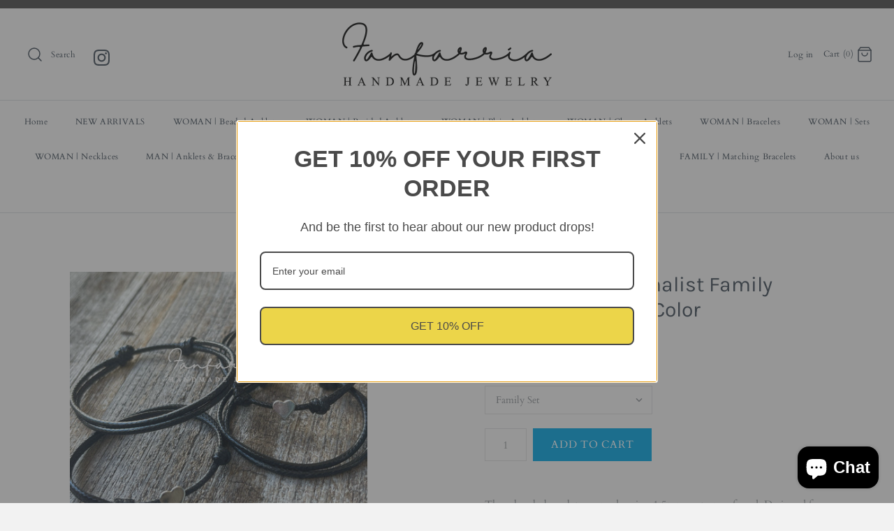

--- FILE ---
content_type: text/html; charset=utf-8
request_url: https://shopfanfarria.com/products/silver-heart-minimalist-family-bracelets-99059
body_size: 41529
content:
<!DOCTYPE html>
<html class="no-js">

<head>

  <meta name="p:domain_verify" content="72cb4a756b371e71a5658163ec1062e1"/>
  <!-- Symmetry 4.3.3 -->
  <meta charset="UTF-8">
  <meta http-equiv="X-UA-Compatible" content="IE=edge,chrome=1">
  <meta name="viewport" content="width=device-width,initial-scale=1.0" />
  <meta name="theme-color" content="#00a2e1">
  
  <script async defer data-pin-hover="true" data-pin-tall="true" data-pin-round="true" data-pin-save="false" src="//assets.pinterest.com/js/pinit.js"></script>

  

  <!-- "snippets/SEOManager.liquid" was not rendered, the associated app was uninstalled -->
  <link rel="canonical" href="https://shopfanfarria.com/products/silver-heart-minimalist-family-bracelets-99059" />

  
<meta property="og:site_name" content="Fanfarria">
<meta property="og:url" content="https://shopfanfarria.com/products/silver-heart-minimalist-family-bracelets-99059">
<meta property="og:title" content="Silver Heart Minimalist Family Bracelets Choose Color">
<meta property="og:type" content="product">
<meta property="og:description" content="These lovely bracelets are made using 1.5mm waterproof cord. Designed for everyday wear. All the bracelets are adjustable. If you chose the Family Set, you will receive: 1 Woman’s Heart Bracelet 1 Kid’s Heart Bracelet 1 Kid’s Bracelet (no heart) 1 Man’s Bracelet (no heart)"><meta property="og:price:amount" content="8.95">
  <meta property="og:price:currency" content="USD"><meta property="og:image" content="http://shopfanfarria.com/cdn/shop/products/il_fullxfull.3653644722_c7s8_1024x1024.jpg?v=1678567354"><meta property="og:image" content="http://shopfanfarria.com/cdn/shop/products/il_fullxfull.3973654013_70yl_1024x1024.jpg?v=1678549744">
<meta property="og:image:secure_url" content="https://shopfanfarria.com/cdn/shop/products/il_fullxfull.3653644722_c7s8_1024x1024.jpg?v=1678567354"><meta property="og:image:secure_url" content="https://shopfanfarria.com/cdn/shop/products/il_fullxfull.3973654013_70yl_1024x1024.jpg?v=1678549744">

  




  <meta name="twitter:card" content="summary">


  <meta name="twitter:title" content="Silver Heart Minimalist Family Bracelets Choose Color">
  <meta name="twitter:description" content="These lovely bracelets are made using 1.5mm waterproof cord. Designed for everyday wear. 
All the bracelets are adjustable.
If you chose the Family Set, you will receive:
1 Woman’s Heart Bracelet
1 Ki">
  <meta name="twitter:image" content="https://shopfanfarria.com/cdn/shop/products/il_fullxfull.3653644722_c7s8_600x600.jpg?v=1678567354">
  <meta name="twitter:image:width" content="600">
  <meta name="twitter:image:height" content="600">



  <link href="//shopfanfarria.com/cdn/shop/t/5/assets/styles.scss.css?v=30624369325260341621762120230" rel="stylesheet" type="text/css" media="all" />

  

  <script src="//ajax.googleapis.com/ajax/libs/jquery/1.8/jquery.min.js" type="text/javascript"></script>
  <script src="//shopfanfarria.com/cdn/shopifycloud/storefront/assets/themes_support/api.jquery-7ab1a3a4.js" type="text/javascript"></script>
<script>
  Shopify.money_format = "${{amount}}";
  window.theme = window.theme || {};
  theme.jQuery = jQuery;
  theme.money_format = "${{amount}}";
  theme.money_container = 'span.theme-money';
  document.documentElement.className = document.documentElement.className.replace('no-js', '');
</script>

  <script>window.performance && window.performance.mark && window.performance.mark('shopify.content_for_header.start');</script><meta name="facebook-domain-verification" content="qfon2j7mf4mj06ik25wv28dki9ijx3">
<meta name="google-site-verification" content="in6CfYNmgT6jTEqU-3znFpwKmNY40yiFq4xUj8bMCc4">
<meta id="shopify-digital-wallet" name="shopify-digital-wallet" content="/18108769/digital_wallets/dialog">
<meta name="shopify-checkout-api-token" content="a974e75462a12c7faa97594fd552e1b5">
<meta id="in-context-paypal-metadata" data-shop-id="18108769" data-venmo-supported="false" data-environment="production" data-locale="en_US" data-paypal-v4="true" data-currency="USD">
<link rel="alternate" type="application/json+oembed" href="https://shopfanfarria.com/products/silver-heart-minimalist-family-bracelets-99059.oembed">
<script async="async" src="/checkouts/internal/preloads.js?locale=en-US"></script>
<link rel="preconnect" href="https://shop.app" crossorigin="anonymous">
<script async="async" src="https://shop.app/checkouts/internal/preloads.js?locale=en-US&shop_id=18108769" crossorigin="anonymous"></script>
<script id="apple-pay-shop-capabilities" type="application/json">{"shopId":18108769,"countryCode":"US","currencyCode":"USD","merchantCapabilities":["supports3DS"],"merchantId":"gid:\/\/shopify\/Shop\/18108769","merchantName":"Fanfarria","requiredBillingContactFields":["postalAddress","email"],"requiredShippingContactFields":["postalAddress","email"],"shippingType":"shipping","supportedNetworks":["visa","masterCard","amex","discover","elo","jcb"],"total":{"type":"pending","label":"Fanfarria","amount":"1.00"},"shopifyPaymentsEnabled":true,"supportsSubscriptions":true}</script>
<script id="shopify-features" type="application/json">{"accessToken":"a974e75462a12c7faa97594fd552e1b5","betas":["rich-media-storefront-analytics"],"domain":"shopfanfarria.com","predictiveSearch":true,"shopId":18108769,"locale":"en"}</script>
<script>var Shopify = Shopify || {};
Shopify.shop = "fanfarriashop.myshopify.com";
Shopify.locale = "en";
Shopify.currency = {"active":"USD","rate":"1.0"};
Shopify.country = "US";
Shopify.theme = {"name":"Symmetry-TH-11-JULY-2019","id":73968451666,"schema_name":"Symmetry","schema_version":"4.3.3","theme_store_id":568,"role":"main"};
Shopify.theme.handle = "null";
Shopify.theme.style = {"id":null,"handle":null};
Shopify.cdnHost = "shopfanfarria.com/cdn";
Shopify.routes = Shopify.routes || {};
Shopify.routes.root = "/";</script>
<script type="module">!function(o){(o.Shopify=o.Shopify||{}).modules=!0}(window);</script>
<script>!function(o){function n(){var o=[];function n(){o.push(Array.prototype.slice.apply(arguments))}return n.q=o,n}var t=o.Shopify=o.Shopify||{};t.loadFeatures=n(),t.autoloadFeatures=n()}(window);</script>
<script>
  window.ShopifyPay = window.ShopifyPay || {};
  window.ShopifyPay.apiHost = "shop.app\/pay";
  window.ShopifyPay.redirectState = null;
</script>
<script id="shop-js-analytics" type="application/json">{"pageType":"product"}</script>
<script defer="defer" async type="module" src="//shopfanfarria.com/cdn/shopifycloud/shop-js/modules/v2/client.init-shop-cart-sync_C5BV16lS.en.esm.js"></script>
<script defer="defer" async type="module" src="//shopfanfarria.com/cdn/shopifycloud/shop-js/modules/v2/chunk.common_CygWptCX.esm.js"></script>
<script type="module">
  await import("//shopfanfarria.com/cdn/shopifycloud/shop-js/modules/v2/client.init-shop-cart-sync_C5BV16lS.en.esm.js");
await import("//shopfanfarria.com/cdn/shopifycloud/shop-js/modules/v2/chunk.common_CygWptCX.esm.js");

  window.Shopify.SignInWithShop?.initShopCartSync?.({"fedCMEnabled":true,"windoidEnabled":true});

</script>
<script>
  window.Shopify = window.Shopify || {};
  if (!window.Shopify.featureAssets) window.Shopify.featureAssets = {};
  window.Shopify.featureAssets['shop-js'] = {"shop-cart-sync":["modules/v2/client.shop-cart-sync_ZFArdW7E.en.esm.js","modules/v2/chunk.common_CygWptCX.esm.js"],"init-fed-cm":["modules/v2/client.init-fed-cm_CmiC4vf6.en.esm.js","modules/v2/chunk.common_CygWptCX.esm.js"],"shop-button":["modules/v2/client.shop-button_tlx5R9nI.en.esm.js","modules/v2/chunk.common_CygWptCX.esm.js"],"shop-cash-offers":["modules/v2/client.shop-cash-offers_DOA2yAJr.en.esm.js","modules/v2/chunk.common_CygWptCX.esm.js","modules/v2/chunk.modal_D71HUcav.esm.js"],"init-windoid":["modules/v2/client.init-windoid_sURxWdc1.en.esm.js","modules/v2/chunk.common_CygWptCX.esm.js"],"shop-toast-manager":["modules/v2/client.shop-toast-manager_ClPi3nE9.en.esm.js","modules/v2/chunk.common_CygWptCX.esm.js"],"init-shop-email-lookup-coordinator":["modules/v2/client.init-shop-email-lookup-coordinator_B8hsDcYM.en.esm.js","modules/v2/chunk.common_CygWptCX.esm.js"],"init-shop-cart-sync":["modules/v2/client.init-shop-cart-sync_C5BV16lS.en.esm.js","modules/v2/chunk.common_CygWptCX.esm.js"],"avatar":["modules/v2/client.avatar_BTnouDA3.en.esm.js"],"pay-button":["modules/v2/client.pay-button_FdsNuTd3.en.esm.js","modules/v2/chunk.common_CygWptCX.esm.js"],"init-customer-accounts":["modules/v2/client.init-customer-accounts_DxDtT_ad.en.esm.js","modules/v2/client.shop-login-button_C5VAVYt1.en.esm.js","modules/v2/chunk.common_CygWptCX.esm.js","modules/v2/chunk.modal_D71HUcav.esm.js"],"init-shop-for-new-customer-accounts":["modules/v2/client.init-shop-for-new-customer-accounts_ChsxoAhi.en.esm.js","modules/v2/client.shop-login-button_C5VAVYt1.en.esm.js","modules/v2/chunk.common_CygWptCX.esm.js","modules/v2/chunk.modal_D71HUcav.esm.js"],"shop-login-button":["modules/v2/client.shop-login-button_C5VAVYt1.en.esm.js","modules/v2/chunk.common_CygWptCX.esm.js","modules/v2/chunk.modal_D71HUcav.esm.js"],"init-customer-accounts-sign-up":["modules/v2/client.init-customer-accounts-sign-up_CPSyQ0Tj.en.esm.js","modules/v2/client.shop-login-button_C5VAVYt1.en.esm.js","modules/v2/chunk.common_CygWptCX.esm.js","modules/v2/chunk.modal_D71HUcav.esm.js"],"shop-follow-button":["modules/v2/client.shop-follow-button_Cva4Ekp9.en.esm.js","modules/v2/chunk.common_CygWptCX.esm.js","modules/v2/chunk.modal_D71HUcav.esm.js"],"checkout-modal":["modules/v2/client.checkout-modal_BPM8l0SH.en.esm.js","modules/v2/chunk.common_CygWptCX.esm.js","modules/v2/chunk.modal_D71HUcav.esm.js"],"lead-capture":["modules/v2/client.lead-capture_Bi8yE_yS.en.esm.js","modules/v2/chunk.common_CygWptCX.esm.js","modules/v2/chunk.modal_D71HUcav.esm.js"],"shop-login":["modules/v2/client.shop-login_D6lNrXab.en.esm.js","modules/v2/chunk.common_CygWptCX.esm.js","modules/v2/chunk.modal_D71HUcav.esm.js"],"payment-terms":["modules/v2/client.payment-terms_CZxnsJam.en.esm.js","modules/v2/chunk.common_CygWptCX.esm.js","modules/v2/chunk.modal_D71HUcav.esm.js"]};
</script>
<script>(function() {
  var isLoaded = false;
  function asyncLoad() {
    if (isLoaded) return;
    isLoaded = true;
    var urls = ["https:\/\/omnisnippet1.com\/platforms\/shopify.js?source=scriptTag\u0026v=2025-11-27T17\u0026shop=fanfarriashop.myshopify.com"];
    for (var i = 0; i < urls.length; i++) {
      var s = document.createElement('script');
      s.type = 'text/javascript';
      s.async = true;
      s.src = urls[i];
      var x = document.getElementsByTagName('script')[0];
      x.parentNode.insertBefore(s, x);
    }
  };
  if(window.attachEvent) {
    window.attachEvent('onload', asyncLoad);
  } else {
    window.addEventListener('load', asyncLoad, false);
  }
})();</script>
<script id="__st">var __st={"a":18108769,"offset":-18000,"reqid":"a71ce87a-28ef-4853-9169-db90f0613d43-1768702679","pageurl":"shopfanfarria.com\/products\/silver-heart-minimalist-family-bracelets-99059","u":"1bf53e5c1d6b","p":"product","rtyp":"product","rid":7085038174290};</script>
<script>window.ShopifyPaypalV4VisibilityTracking = true;</script>
<script id="captcha-bootstrap">!function(){'use strict';const t='contact',e='account',n='new_comment',o=[[t,t],['blogs',n],['comments',n],[t,'customer']],c=[[e,'customer_login'],[e,'guest_login'],[e,'recover_customer_password'],[e,'create_customer']],r=t=>t.map((([t,e])=>`form[action*='/${t}']:not([data-nocaptcha='true']) input[name='form_type'][value='${e}']`)).join(','),a=t=>()=>t?[...document.querySelectorAll(t)].map((t=>t.form)):[];function s(){const t=[...o],e=r(t);return a(e)}const i='password',u='form_key',d=['recaptcha-v3-token','g-recaptcha-response','h-captcha-response',i],f=()=>{try{return window.sessionStorage}catch{return}},m='__shopify_v',_=t=>t.elements[u];function p(t,e,n=!1){try{const o=window.sessionStorage,c=JSON.parse(o.getItem(e)),{data:r}=function(t){const{data:e,action:n}=t;return t[m]||n?{data:e,action:n}:{data:t,action:n}}(c);for(const[e,n]of Object.entries(r))t.elements[e]&&(t.elements[e].value=n);n&&o.removeItem(e)}catch(o){console.error('form repopulation failed',{error:o})}}const l='form_type',E='cptcha';function T(t){t.dataset[E]=!0}const w=window,h=w.document,L='Shopify',v='ce_forms',y='captcha';let A=!1;((t,e)=>{const n=(g='f06e6c50-85a8-45c8-87d0-21a2b65856fe',I='https://cdn.shopify.com/shopifycloud/storefront-forms-hcaptcha/ce_storefront_forms_captcha_hcaptcha.v1.5.2.iife.js',D={infoText:'Protected by hCaptcha',privacyText:'Privacy',termsText:'Terms'},(t,e,n)=>{const o=w[L][v],c=o.bindForm;if(c)return c(t,g,e,D).then(n);var r;o.q.push([[t,g,e,D],n]),r=I,A||(h.body.append(Object.assign(h.createElement('script'),{id:'captcha-provider',async:!0,src:r})),A=!0)});var g,I,D;w[L]=w[L]||{},w[L][v]=w[L][v]||{},w[L][v].q=[],w[L][y]=w[L][y]||{},w[L][y].protect=function(t,e){n(t,void 0,e),T(t)},Object.freeze(w[L][y]),function(t,e,n,w,h,L){const[v,y,A,g]=function(t,e,n){const i=e?o:[],u=t?c:[],d=[...i,...u],f=r(d),m=r(i),_=r(d.filter((([t,e])=>n.includes(e))));return[a(f),a(m),a(_),s()]}(w,h,L),I=t=>{const e=t.target;return e instanceof HTMLFormElement?e:e&&e.form},D=t=>v().includes(t);t.addEventListener('submit',(t=>{const e=I(t);if(!e)return;const n=D(e)&&!e.dataset.hcaptchaBound&&!e.dataset.recaptchaBound,o=_(e),c=g().includes(e)&&(!o||!o.value);(n||c)&&t.preventDefault(),c&&!n&&(function(t){try{if(!f())return;!function(t){const e=f();if(!e)return;const n=_(t);if(!n)return;const o=n.value;o&&e.removeItem(o)}(t);const e=Array.from(Array(32),(()=>Math.random().toString(36)[2])).join('');!function(t,e){_(t)||t.append(Object.assign(document.createElement('input'),{type:'hidden',name:u})),t.elements[u].value=e}(t,e),function(t,e){const n=f();if(!n)return;const o=[...t.querySelectorAll(`input[type='${i}']`)].map((({name:t})=>t)),c=[...d,...o],r={};for(const[a,s]of new FormData(t).entries())c.includes(a)||(r[a]=s);n.setItem(e,JSON.stringify({[m]:1,action:t.action,data:r}))}(t,e)}catch(e){console.error('failed to persist form',e)}}(e),e.submit())}));const S=(t,e)=>{t&&!t.dataset[E]&&(n(t,e.some((e=>e===t))),T(t))};for(const o of['focusin','change'])t.addEventListener(o,(t=>{const e=I(t);D(e)&&S(e,y())}));const B=e.get('form_key'),M=e.get(l),P=B&&M;t.addEventListener('DOMContentLoaded',(()=>{const t=y();if(P)for(const e of t)e.elements[l].value===M&&p(e,B);[...new Set([...A(),...v().filter((t=>'true'===t.dataset.shopifyCaptcha))])].forEach((e=>S(e,t)))}))}(h,new URLSearchParams(w.location.search),n,t,e,['guest_login'])})(!0,!0)}();</script>
<script integrity="sha256-4kQ18oKyAcykRKYeNunJcIwy7WH5gtpwJnB7kiuLZ1E=" data-source-attribution="shopify.loadfeatures" defer="defer" src="//shopfanfarria.com/cdn/shopifycloud/storefront/assets/storefront/load_feature-a0a9edcb.js" crossorigin="anonymous"></script>
<script crossorigin="anonymous" defer="defer" src="//shopfanfarria.com/cdn/shopifycloud/storefront/assets/shopify_pay/storefront-65b4c6d7.js?v=20250812"></script>
<script data-source-attribution="shopify.dynamic_checkout.dynamic.init">var Shopify=Shopify||{};Shopify.PaymentButton=Shopify.PaymentButton||{isStorefrontPortableWallets:!0,init:function(){window.Shopify.PaymentButton.init=function(){};var t=document.createElement("script");t.src="https://shopfanfarria.com/cdn/shopifycloud/portable-wallets/latest/portable-wallets.en.js",t.type="module",document.head.appendChild(t)}};
</script>
<script data-source-attribution="shopify.dynamic_checkout.buyer_consent">
  function portableWalletsHideBuyerConsent(e){var t=document.getElementById("shopify-buyer-consent"),n=document.getElementById("shopify-subscription-policy-button");t&&n&&(t.classList.add("hidden"),t.setAttribute("aria-hidden","true"),n.removeEventListener("click",e))}function portableWalletsShowBuyerConsent(e){var t=document.getElementById("shopify-buyer-consent"),n=document.getElementById("shopify-subscription-policy-button");t&&n&&(t.classList.remove("hidden"),t.removeAttribute("aria-hidden"),n.addEventListener("click",e))}window.Shopify?.PaymentButton&&(window.Shopify.PaymentButton.hideBuyerConsent=portableWalletsHideBuyerConsent,window.Shopify.PaymentButton.showBuyerConsent=portableWalletsShowBuyerConsent);
</script>
<script data-source-attribution="shopify.dynamic_checkout.cart.bootstrap">document.addEventListener("DOMContentLoaded",(function(){function t(){return document.querySelector("shopify-accelerated-checkout-cart, shopify-accelerated-checkout")}if(t())Shopify.PaymentButton.init();else{new MutationObserver((function(e,n){t()&&(Shopify.PaymentButton.init(),n.disconnect())})).observe(document.body,{childList:!0,subtree:!0})}}));
</script>
<link id="shopify-accelerated-checkout-styles" rel="stylesheet" media="screen" href="https://shopfanfarria.com/cdn/shopifycloud/portable-wallets/latest/accelerated-checkout-backwards-compat.css" crossorigin="anonymous">
<style id="shopify-accelerated-checkout-cart">
        #shopify-buyer-consent {
  margin-top: 1em;
  display: inline-block;
  width: 100%;
}

#shopify-buyer-consent.hidden {
  display: none;
}

#shopify-subscription-policy-button {
  background: none;
  border: none;
  padding: 0;
  text-decoration: underline;
  font-size: inherit;
  cursor: pointer;
}

#shopify-subscription-policy-button::before {
  box-shadow: none;
}

      </style>

<script>window.performance && window.performance.mark && window.performance.mark('shopify.content_for_header.end');</script>
  
<!-- Start of Judge.me Core -->
<link rel="dns-prefetch" href="https://cdn.judge.me/">
<script data-cfasync='false' class='jdgm-settings-script'>window.jdgmSettings={"pagination":5,"disable_web_reviews":false,"badge_no_review_text":"No reviews","badge_n_reviews_text":"{{ n }} review/reviews","hide_badge_preview_if_no_reviews":true,"badge_hide_text":false,"enforce_center_preview_badge":false,"widget_title":"Customer Reviews","widget_open_form_text":"Write a review","widget_close_form_text":"Cancel review","widget_refresh_page_text":"Refresh page","widget_summary_text":"Based on {{ number_of_reviews }} review/reviews","widget_no_review_text":"Be the first to write a review","widget_name_field_text":"Display name","widget_verified_name_field_text":"Verified Name (public)","widget_name_placeholder_text":"Display name","widget_required_field_error_text":"This field is required.","widget_email_field_text":"Email address","widget_verified_email_field_text":"Verified Email (private, can not be edited)","widget_email_placeholder_text":"Your email address","widget_email_field_error_text":"Please enter a valid email address.","widget_rating_field_text":"Rating","widget_review_title_field_text":"Review Title","widget_review_title_placeholder_text":"Give your review a title","widget_review_body_field_text":"Review content","widget_review_body_placeholder_text":"Start writing here...","widget_pictures_field_text":"Picture/Video (optional)","widget_submit_review_text":"Submit Review","widget_submit_verified_review_text":"Submit Verified Review","widget_submit_success_msg_with_auto_publish":"Thank you! Please refresh the page in a few moments to see your review. You can remove or edit your review by logging into \u003ca href='https://judge.me/login' target='_blank' rel='nofollow noopener'\u003eJudge.me\u003c/a\u003e","widget_submit_success_msg_no_auto_publish":"Thank you! Your review will be published as soon as it is approved by the shop admin. You can remove or edit your review by logging into \u003ca href='https://judge.me/login' target='_blank' rel='nofollow noopener'\u003eJudge.me\u003c/a\u003e","widget_show_default_reviews_out_of_total_text":"Showing {{ n_reviews_shown }} out of {{ n_reviews }} reviews.","widget_show_all_link_text":"Show all","widget_show_less_link_text":"Show less","widget_author_said_text":"{{ reviewer_name }} said:","widget_days_text":"{{ n }} days ago","widget_weeks_text":"{{ n }} week/weeks ago","widget_months_text":"{{ n }} month/months ago","widget_years_text":"{{ n }} year/years ago","widget_yesterday_text":"Yesterday","widget_today_text":"Today","widget_replied_text":"\u003e\u003e {{ shop_name }} replied:","widget_read_more_text":"Read more","widget_reviewer_name_as_initial":"","widget_rating_filter_color":"","widget_rating_filter_see_all_text":"See all reviews","widget_sorting_most_recent_text":"Most Recent","widget_sorting_highest_rating_text":"Highest Rating","widget_sorting_lowest_rating_text":"Lowest Rating","widget_sorting_with_pictures_text":"Only Pictures","widget_sorting_most_helpful_text":"Most Helpful","widget_open_question_form_text":"Ask a question","widget_reviews_subtab_text":"Reviews","widget_questions_subtab_text":"Questions","widget_question_label_text":"Question","widget_answer_label_text":"Answer","widget_question_placeholder_text":"Write your question here","widget_submit_question_text":"Submit Question","widget_question_submit_success_text":"Thank you for your question! We will notify you once it gets answered.","verified_badge_text":"Verified","verified_badge_bg_color":"","verified_badge_text_color":"","verified_badge_placement":"left-of-reviewer-name","widget_review_max_height":"","widget_hide_border":false,"widget_social_share":false,"widget_thumb":false,"widget_review_location_show":false,"widget_location_format":"country_state_iso_code","all_reviews_include_out_of_store_products":true,"all_reviews_out_of_store_text":"(out of store)","all_reviews_pagination":100,"all_reviews_product_name_prefix_text":"about","enable_review_pictures":false,"enable_question_anwser":false,"widget_theme":"","review_date_format":"mm/dd/yyyy","default_sort_method":"most-recent","widget_product_reviews_subtab_text":"Product Reviews","widget_shop_reviews_subtab_text":"Shop Reviews","widget_other_products_reviews_text":"Reviews for other products","widget_store_reviews_subtab_text":"Store reviews","widget_no_store_reviews_text":"This store hasn't received any reviews yet","widget_web_restriction_product_reviews_text":"This product hasn't received any reviews yet","widget_no_items_text":"No items found","widget_show_more_text":"Show more","widget_write_a_store_review_text":"Write a Store Review","widget_other_languages_heading":"Reviews in Other Languages","widget_translate_review_text":"Translate review to {{ language }}","widget_translating_review_text":"Translating...","widget_show_original_translation_text":"Show original ({{ language }})","widget_translate_review_failed_text":"Review couldn't be translated.","widget_translate_review_retry_text":"Retry","widget_translate_review_try_again_later_text":"Try again later","show_product_url_for_grouped_product":false,"widget_sorting_pictures_first_text":"Pictures First","show_pictures_on_all_rev_page_mobile":false,"show_pictures_on_all_rev_page_desktop":false,"floating_tab_hide_mobile_install_preference":false,"floating_tab_button_name":"★ Reviews","floating_tab_title":"Let customers speak for us","floating_tab_button_color":"","floating_tab_button_background_color":"","floating_tab_url":"","floating_tab_url_enabled":false,"floating_tab_tab_style":"text","all_reviews_text_badge_text":"Customers rate us {{ shop.metafields.judgeme.all_reviews_rating | round: 1 }}/5 based on {{ shop.metafields.judgeme.all_reviews_count }} reviews.","all_reviews_text_badge_text_branded_style":"{{ shop.metafields.judgeme.all_reviews_rating | round: 1 }} out of 5 stars based on {{ shop.metafields.judgeme.all_reviews_count }} reviews","is_all_reviews_text_badge_a_link":false,"show_stars_for_all_reviews_text_badge":false,"all_reviews_text_badge_url":"","all_reviews_text_style":"text","all_reviews_text_color_style":"judgeme_brand_color","all_reviews_text_color":"#108474","all_reviews_text_show_jm_brand":true,"featured_carousel_show_header":true,"featured_carousel_title":"Let customers speak for us","testimonials_carousel_title":"Customers are saying","videos_carousel_title":"Real customer stories","cards_carousel_title":"Customers are saying","featured_carousel_count_text":"from {{ n }} reviews","featured_carousel_add_link_to_all_reviews_page":false,"featured_carousel_url":"","featured_carousel_show_images":true,"featured_carousel_autoslide_interval":5,"featured_carousel_arrows_on_the_sides":false,"featured_carousel_height":250,"featured_carousel_width":80,"featured_carousel_image_size":0,"featured_carousel_image_height":250,"featured_carousel_arrow_color":"#eeeeee","verified_count_badge_style":"vintage","verified_count_badge_orientation":"horizontal","verified_count_badge_color_style":"judgeme_brand_color","verified_count_badge_color":"#108474","is_verified_count_badge_a_link":false,"verified_count_badge_url":"","verified_count_badge_show_jm_brand":true,"widget_rating_preset_default":5,"widget_first_sub_tab":"product-reviews","widget_show_histogram":true,"widget_histogram_use_custom_color":false,"widget_pagination_use_custom_color":false,"widget_star_use_custom_color":false,"widget_verified_badge_use_custom_color":false,"widget_write_review_use_custom_color":false,"picture_reminder_submit_button":"Upload Pictures","enable_review_videos":false,"mute_video_by_default":false,"widget_sorting_videos_first_text":"Videos First","widget_review_pending_text":"Pending","featured_carousel_items_for_large_screen":3,"social_share_options_order":"Facebook,Twitter","remove_microdata_snippet":false,"disable_json_ld":false,"enable_json_ld_products":false,"preview_badge_show_question_text":false,"preview_badge_no_question_text":"No questions","preview_badge_n_question_text":"{{ number_of_questions }} question/questions","qa_badge_show_icon":false,"qa_badge_position":"same-row","remove_judgeme_branding":false,"widget_add_search_bar":false,"widget_search_bar_placeholder":"Search","widget_sorting_verified_only_text":"Verified only","featured_carousel_theme":"default","featured_carousel_show_rating":true,"featured_carousel_show_title":true,"featured_carousel_show_body":true,"featured_carousel_show_date":false,"featured_carousel_show_reviewer":true,"featured_carousel_show_product":false,"featured_carousel_header_background_color":"#108474","featured_carousel_header_text_color":"#ffffff","featured_carousel_name_product_separator":"reviewed","featured_carousel_full_star_background":"#108474","featured_carousel_empty_star_background":"#dadada","featured_carousel_vertical_theme_background":"#f9fafb","featured_carousel_verified_badge_enable":false,"featured_carousel_verified_badge_color":"#108474","featured_carousel_border_style":"round","featured_carousel_review_line_length_limit":3,"featured_carousel_more_reviews_button_text":"Read more reviews","featured_carousel_view_product_button_text":"View product","all_reviews_page_load_reviews_on":"scroll","all_reviews_page_load_more_text":"Load More Reviews","disable_fb_tab_reviews":false,"enable_ajax_cdn_cache":false,"widget_public_name_text":"displayed publicly like","default_reviewer_name":"John Smith","default_reviewer_name_has_non_latin":true,"widget_reviewer_anonymous":"Anonymous","medals_widget_title":"Judge.me Review Medals","medals_widget_background_color":"#f9fafb","medals_widget_position":"footer_all_pages","medals_widget_border_color":"#f9fafb","medals_widget_verified_text_position":"left","medals_widget_use_monochromatic_version":false,"medals_widget_elements_color":"#108474","show_reviewer_avatar":true,"widget_invalid_yt_video_url_error_text":"Not a YouTube video URL","widget_max_length_field_error_text":"Please enter no more than {0} characters.","widget_show_country_flag":false,"widget_show_collected_via_shop_app":true,"widget_verified_by_shop_badge_style":"light","widget_verified_by_shop_text":"Verified by Shop","widget_show_photo_gallery":false,"widget_load_with_code_splitting":true,"widget_ugc_install_preference":false,"widget_ugc_title":"Made by us, Shared by you","widget_ugc_subtitle":"Tag us to see your picture featured in our page","widget_ugc_arrows_color":"#ffffff","widget_ugc_primary_button_text":"Buy Now","widget_ugc_primary_button_background_color":"#108474","widget_ugc_primary_button_text_color":"#ffffff","widget_ugc_primary_button_border_width":"0","widget_ugc_primary_button_border_style":"none","widget_ugc_primary_button_border_color":"#108474","widget_ugc_primary_button_border_radius":"25","widget_ugc_secondary_button_text":"Load More","widget_ugc_secondary_button_background_color":"#ffffff","widget_ugc_secondary_button_text_color":"#108474","widget_ugc_secondary_button_border_width":"2","widget_ugc_secondary_button_border_style":"solid","widget_ugc_secondary_button_border_color":"#108474","widget_ugc_secondary_button_border_radius":"25","widget_ugc_reviews_button_text":"View Reviews","widget_ugc_reviews_button_background_color":"#ffffff","widget_ugc_reviews_button_text_color":"#108474","widget_ugc_reviews_button_border_width":"2","widget_ugc_reviews_button_border_style":"solid","widget_ugc_reviews_button_border_color":"#108474","widget_ugc_reviews_button_border_radius":"25","widget_ugc_reviews_button_link_to":"judgeme-reviews-page","widget_ugc_show_post_date":true,"widget_ugc_max_width":"800","widget_rating_metafield_value_type":true,"widget_primary_color":"#108474","widget_enable_secondary_color":false,"widget_secondary_color":"#edf5f5","widget_summary_average_rating_text":"{{ average_rating }} out of 5","widget_media_grid_title":"Customer photos \u0026 videos","widget_media_grid_see_more_text":"See more","widget_round_style":false,"widget_show_product_medals":true,"widget_verified_by_judgeme_text":"Verified by Judge.me","widget_show_store_medals":true,"widget_verified_by_judgeme_text_in_store_medals":"Verified by Judge.me","widget_media_field_exceed_quantity_message":"Sorry, we can only accept {{ max_media }} for one review.","widget_media_field_exceed_limit_message":"{{ file_name }} is too large, please select a {{ media_type }} less than {{ size_limit }}MB.","widget_review_submitted_text":"Review Submitted!","widget_question_submitted_text":"Question Submitted!","widget_close_form_text_question":"Cancel","widget_write_your_answer_here_text":"Write your answer here","widget_enabled_branded_link":true,"widget_show_collected_by_judgeme":false,"widget_reviewer_name_color":"","widget_write_review_text_color":"","widget_write_review_bg_color":"","widget_collected_by_judgeme_text":"collected by Judge.me","widget_pagination_type":"standard","widget_load_more_text":"Load More","widget_load_more_color":"#108474","widget_full_review_text":"Full Review","widget_read_more_reviews_text":"Read More Reviews","widget_read_questions_text":"Read Questions","widget_questions_and_answers_text":"Questions \u0026 Answers","widget_verified_by_text":"Verified by","widget_verified_text":"Verified","widget_number_of_reviews_text":"{{ number_of_reviews }} reviews","widget_back_button_text":"Back","widget_next_button_text":"Next","widget_custom_forms_filter_button":"Filters","custom_forms_style":"vertical","widget_show_review_information":false,"how_reviews_are_collected":"How reviews are collected?","widget_show_review_keywords":false,"widget_gdpr_statement":"How we use your data: We'll only contact you about the review you left, and only if necessary. By submitting your review, you agree to Judge.me's \u003ca href='https://judge.me/terms' target='_blank' rel='nofollow noopener'\u003eterms\u003c/a\u003e, \u003ca href='https://judge.me/privacy' target='_blank' rel='nofollow noopener'\u003eprivacy\u003c/a\u003e and \u003ca href='https://judge.me/content-policy' target='_blank' rel='nofollow noopener'\u003econtent\u003c/a\u003e policies.","widget_multilingual_sorting_enabled":false,"widget_translate_review_content_enabled":false,"widget_translate_review_content_method":"manual","popup_widget_review_selection":"automatically_with_pictures","popup_widget_round_border_style":true,"popup_widget_show_title":true,"popup_widget_show_body":true,"popup_widget_show_reviewer":false,"popup_widget_show_product":true,"popup_widget_show_pictures":true,"popup_widget_use_review_picture":true,"popup_widget_show_on_home_page":true,"popup_widget_show_on_product_page":true,"popup_widget_show_on_collection_page":true,"popup_widget_show_on_cart_page":true,"popup_widget_position":"bottom_left","popup_widget_first_review_delay":5,"popup_widget_duration":5,"popup_widget_interval":5,"popup_widget_review_count":5,"popup_widget_hide_on_mobile":true,"review_snippet_widget_round_border_style":true,"review_snippet_widget_card_color":"#FFFFFF","review_snippet_widget_slider_arrows_background_color":"#FFFFFF","review_snippet_widget_slider_arrows_color":"#000000","review_snippet_widget_star_color":"#108474","show_product_variant":false,"all_reviews_product_variant_label_text":"Variant: ","widget_show_verified_branding":false,"widget_ai_summary_title":"Customers say","widget_ai_summary_disclaimer":"AI-powered review summary based on recent customer reviews","widget_show_ai_summary":false,"widget_show_ai_summary_bg":false,"widget_show_review_title_input":true,"redirect_reviewers_invited_via_email":"review_widget","request_store_review_after_product_review":false,"request_review_other_products_in_order":false,"review_form_color_scheme":"default","review_form_corner_style":"square","review_form_star_color":{},"review_form_text_color":"#333333","review_form_background_color":"#ffffff","review_form_field_background_color":"#fafafa","review_form_button_color":{},"review_form_button_text_color":"#ffffff","review_form_modal_overlay_color":"#000000","review_content_screen_title_text":"How would you rate this product?","review_content_introduction_text":"We would love it if you would share a bit about your experience.","store_review_form_title_text":"How would you rate this store?","store_review_form_introduction_text":"We would love it if you would share a bit about your experience.","show_review_guidance_text":true,"one_star_review_guidance_text":"Poor","five_star_review_guidance_text":"Great","customer_information_screen_title_text":"About you","customer_information_introduction_text":"Please tell us more about you.","custom_questions_screen_title_text":"Your experience in more detail","custom_questions_introduction_text":"Here are a few questions to help us understand more about your experience.","review_submitted_screen_title_text":"Thanks for your review!","review_submitted_screen_thank_you_text":"We are processing it and it will appear on the store soon.","review_submitted_screen_email_verification_text":"Please confirm your email by clicking the link we just sent you. This helps us keep reviews authentic.","review_submitted_request_store_review_text":"Would you like to share your experience of shopping with us?","review_submitted_review_other_products_text":"Would you like to review these products?","store_review_screen_title_text":"Would you like to share your experience of shopping with us?","store_review_introduction_text":"We value your feedback and use it to improve. Please share any thoughts or suggestions you have.","reviewer_media_screen_title_picture_text":"Share a picture","reviewer_media_introduction_picture_text":"Upload a photo to support your review.","reviewer_media_screen_title_video_text":"Share a video","reviewer_media_introduction_video_text":"Upload a video to support your review.","reviewer_media_screen_title_picture_or_video_text":"Share a picture or video","reviewer_media_introduction_picture_or_video_text":"Upload a photo or video to support your review.","reviewer_media_youtube_url_text":"Paste your Youtube URL here","advanced_settings_next_step_button_text":"Next","advanced_settings_close_review_button_text":"Close","modal_write_review_flow":false,"write_review_flow_required_text":"Required","write_review_flow_privacy_message_text":"We respect your privacy.","write_review_flow_anonymous_text":"Post review as anonymous","write_review_flow_visibility_text":"This won't be visible to other customers.","write_review_flow_multiple_selection_help_text":"Select as many as you like","write_review_flow_single_selection_help_text":"Select one option","write_review_flow_required_field_error_text":"This field is required","write_review_flow_invalid_email_error_text":"Please enter a valid email address","write_review_flow_max_length_error_text":"Max. {{ max_length }} characters.","write_review_flow_media_upload_text":"\u003cb\u003eClick to upload\u003c/b\u003e or drag and drop","write_review_flow_gdpr_statement":"We'll only contact you about your review if necessary. By submitting your review, you agree to our \u003ca href='https://judge.me/terms' target='_blank' rel='nofollow noopener'\u003eterms and conditions\u003c/a\u003e and \u003ca href='https://judge.me/privacy' target='_blank' rel='nofollow noopener'\u003eprivacy policy\u003c/a\u003e.","rating_only_reviews_enabled":false,"show_negative_reviews_help_screen":false,"new_review_flow_help_screen_rating_threshold":3,"negative_review_resolution_screen_title_text":"Tell us more","negative_review_resolution_text":"Your experience matters to us. If there were issues with your purchase, we're here to help. Feel free to reach out to us, we'd love the opportunity to make things right.","negative_review_resolution_button_text":"Contact us","negative_review_resolution_proceed_with_review_text":"Leave a review","negative_review_resolution_subject":"Issue with purchase from {{ shop_name }}.{{ order_name }}","preview_badge_collection_page_install_status":false,"widget_review_custom_css":"","preview_badge_custom_css":"","preview_badge_stars_count":"5-stars","featured_carousel_custom_css":"","floating_tab_custom_css":"","all_reviews_widget_custom_css":"","medals_widget_custom_css":"","verified_badge_custom_css":"","all_reviews_text_custom_css":"","transparency_badges_collected_via_store_invite":false,"transparency_badges_from_another_provider":false,"transparency_badges_collected_from_store_visitor":false,"transparency_badges_collected_by_verified_review_provider":false,"transparency_badges_earned_reward":false,"transparency_badges_collected_via_store_invite_text":"Review collected via store invitation","transparency_badges_from_another_provider_text":"Review collected from another provider","transparency_badges_collected_from_store_visitor_text":"Review collected from a store visitor","transparency_badges_written_in_google_text":"Review written in Google","transparency_badges_written_in_etsy_text":"Review written in Etsy","transparency_badges_written_in_shop_app_text":"Review written in Shop App","transparency_badges_earned_reward_text":"Review earned a reward for future purchase","product_review_widget_per_page":10,"widget_store_review_label_text":"Review about the store","checkout_comment_extension_title_on_product_page":"Customer Comments","checkout_comment_extension_num_latest_comment_show":5,"checkout_comment_extension_format":"name_and_timestamp","checkout_comment_customer_name":"last_initial","checkout_comment_comment_notification":true,"preview_badge_collection_page_install_preference":true,"preview_badge_home_page_install_preference":true,"preview_badge_product_page_install_preference":true,"review_widget_install_preference":"bottom","review_carousel_install_preference":false,"floating_reviews_tab_install_preference":"none","verified_reviews_count_badge_install_preference":false,"all_reviews_text_install_preference":false,"review_widget_best_location":false,"judgeme_medals_install_preference":false,"review_widget_revamp_enabled":false,"review_widget_qna_enabled":false,"review_widget_header_theme":"minimal","review_widget_widget_title_enabled":true,"review_widget_header_text_size":"medium","review_widget_header_text_weight":"regular","review_widget_average_rating_style":"compact","review_widget_bar_chart_enabled":true,"review_widget_bar_chart_type":"numbers","review_widget_bar_chart_style":"standard","review_widget_expanded_media_gallery_enabled":false,"review_widget_reviews_section_theme":"standard","review_widget_image_style":"thumbnails","review_widget_review_image_ratio":"square","review_widget_stars_size":"medium","review_widget_verified_badge":"standard_text","review_widget_review_title_text_size":"medium","review_widget_review_text_size":"medium","review_widget_review_text_length":"medium","review_widget_number_of_columns_desktop":3,"review_widget_carousel_transition_speed":5,"review_widget_custom_questions_answers_display":"always","review_widget_button_text_color":"#FFFFFF","review_widget_text_color":"#000000","review_widget_lighter_text_color":"#7B7B7B","review_widget_corner_styling":"soft","review_widget_review_word_singular":"review","review_widget_review_word_plural":"reviews","review_widget_voting_label":"Helpful?","review_widget_shop_reply_label":"Reply from {{ shop_name }}:","review_widget_filters_title":"Filters","qna_widget_question_word_singular":"Question","qna_widget_question_word_plural":"Questions","qna_widget_answer_reply_label":"Answer from {{ answerer_name }}:","qna_content_screen_title_text":"Ask a question about this product","qna_widget_question_required_field_error_text":"Please enter your question.","qna_widget_flow_gdpr_statement":"We'll only contact you about your question if necessary. By submitting your question, you agree to our \u003ca href='https://judge.me/terms' target='_blank' rel='nofollow noopener'\u003eterms and conditions\u003c/a\u003e and \u003ca href='https://judge.me/privacy' target='_blank' rel='nofollow noopener'\u003eprivacy policy\u003c/a\u003e.","qna_widget_question_submitted_text":"Thanks for your question!","qna_widget_close_form_text_question":"Close","qna_widget_question_submit_success_text":"We’ll notify you by email when your question is answered.","all_reviews_widget_v2025_enabled":false,"all_reviews_widget_v2025_header_theme":"default","all_reviews_widget_v2025_widget_title_enabled":true,"all_reviews_widget_v2025_header_text_size":"medium","all_reviews_widget_v2025_header_text_weight":"regular","all_reviews_widget_v2025_average_rating_style":"compact","all_reviews_widget_v2025_bar_chart_enabled":true,"all_reviews_widget_v2025_bar_chart_type":"numbers","all_reviews_widget_v2025_bar_chart_style":"standard","all_reviews_widget_v2025_expanded_media_gallery_enabled":false,"all_reviews_widget_v2025_show_store_medals":true,"all_reviews_widget_v2025_show_photo_gallery":true,"all_reviews_widget_v2025_show_review_keywords":false,"all_reviews_widget_v2025_show_ai_summary":false,"all_reviews_widget_v2025_show_ai_summary_bg":false,"all_reviews_widget_v2025_add_search_bar":false,"all_reviews_widget_v2025_default_sort_method":"most-recent","all_reviews_widget_v2025_reviews_per_page":10,"all_reviews_widget_v2025_reviews_section_theme":"default","all_reviews_widget_v2025_image_style":"thumbnails","all_reviews_widget_v2025_review_image_ratio":"square","all_reviews_widget_v2025_stars_size":"medium","all_reviews_widget_v2025_verified_badge":"bold_badge","all_reviews_widget_v2025_review_title_text_size":"medium","all_reviews_widget_v2025_review_text_size":"medium","all_reviews_widget_v2025_review_text_length":"medium","all_reviews_widget_v2025_number_of_columns_desktop":3,"all_reviews_widget_v2025_carousel_transition_speed":5,"all_reviews_widget_v2025_custom_questions_answers_display":"always","all_reviews_widget_v2025_show_product_variant":false,"all_reviews_widget_v2025_show_reviewer_avatar":true,"all_reviews_widget_v2025_reviewer_name_as_initial":"","all_reviews_widget_v2025_review_location_show":false,"all_reviews_widget_v2025_location_format":"","all_reviews_widget_v2025_show_country_flag":false,"all_reviews_widget_v2025_verified_by_shop_badge_style":"light","all_reviews_widget_v2025_social_share":false,"all_reviews_widget_v2025_social_share_options_order":"Facebook,Twitter,LinkedIn,Pinterest","all_reviews_widget_v2025_pagination_type":"standard","all_reviews_widget_v2025_button_text_color":"#FFFFFF","all_reviews_widget_v2025_text_color":"#000000","all_reviews_widget_v2025_lighter_text_color":"#7B7B7B","all_reviews_widget_v2025_corner_styling":"soft","all_reviews_widget_v2025_title":"Customer reviews","all_reviews_widget_v2025_ai_summary_title":"Customers say about this store","all_reviews_widget_v2025_no_review_text":"Be the first to write a review","platform":"shopify","branding_url":"https://app.judge.me/reviews/stores/shopfanfarria.com","branding_text":"Powered by Judge.me","locale":"en","reply_name":"Fanfarria","widget_version":"2.1","footer":true,"autopublish":true,"review_dates":true,"enable_custom_form":false,"shop_use_review_site":true,"shop_locale":"en","enable_multi_locales_translations":true,"show_review_title_input":true,"review_verification_email_status":"always","can_be_branded":true,"reply_name_text":"Fanfarria"};</script> <style class='jdgm-settings-style'>.jdgm-xx{left:0}.jdgm-prev-badge[data-average-rating='0.00']{display:none !important}.jdgm-author-all-initials{display:none !important}.jdgm-author-last-initial{display:none !important}.jdgm-rev-widg__title{visibility:hidden}.jdgm-rev-widg__summary-text{visibility:hidden}.jdgm-prev-badge__text{visibility:hidden}.jdgm-rev__replier:before{content:'Fanfarria'}.jdgm-rev__prod-link-prefix:before{content:'about'}.jdgm-rev__variant-label:before{content:'Variant: '}.jdgm-rev__out-of-store-text:before{content:'(out of store)'}@media only screen and (min-width: 768px){.jdgm-rev__pics .jdgm-rev_all-rev-page-picture-separator,.jdgm-rev__pics .jdgm-rev__product-picture{display:none}}@media only screen and (max-width: 768px){.jdgm-rev__pics .jdgm-rev_all-rev-page-picture-separator,.jdgm-rev__pics .jdgm-rev__product-picture{display:none}}.jdgm-verified-count-badget[data-from-snippet="true"]{display:none !important}.jdgm-carousel-wrapper[data-from-snippet="true"]{display:none !important}.jdgm-all-reviews-text[data-from-snippet="true"]{display:none !important}.jdgm-medals-section[data-from-snippet="true"]{display:none !important}.jdgm-ugc-media-wrapper[data-from-snippet="true"]{display:none !important}.jdgm-rev__transparency-badge[data-badge-type="review_collected_via_store_invitation"]{display:none !important}.jdgm-rev__transparency-badge[data-badge-type="review_collected_from_another_provider"]{display:none !important}.jdgm-rev__transparency-badge[data-badge-type="review_collected_from_store_visitor"]{display:none !important}.jdgm-rev__transparency-badge[data-badge-type="review_written_in_etsy"]{display:none !important}.jdgm-rev__transparency-badge[data-badge-type="review_written_in_google_business"]{display:none !important}.jdgm-rev__transparency-badge[data-badge-type="review_written_in_shop_app"]{display:none !important}.jdgm-rev__transparency-badge[data-badge-type="review_earned_for_future_purchase"]{display:none !important}
</style> <style class='jdgm-settings-style'></style>

  
  
  
  <style class='jdgm-miracle-styles'>
  @-webkit-keyframes jdgm-spin{0%{-webkit-transform:rotate(0deg);-ms-transform:rotate(0deg);transform:rotate(0deg)}100%{-webkit-transform:rotate(359deg);-ms-transform:rotate(359deg);transform:rotate(359deg)}}@keyframes jdgm-spin{0%{-webkit-transform:rotate(0deg);-ms-transform:rotate(0deg);transform:rotate(0deg)}100%{-webkit-transform:rotate(359deg);-ms-transform:rotate(359deg);transform:rotate(359deg)}}@font-face{font-family:'JudgemeStar';src:url("[data-uri]") format("woff");font-weight:normal;font-style:normal}.jdgm-star{font-family:'JudgemeStar';display:inline !important;text-decoration:none !important;padding:0 4px 0 0 !important;margin:0 !important;font-weight:bold;opacity:1;-webkit-font-smoothing:antialiased;-moz-osx-font-smoothing:grayscale}.jdgm-star:hover{opacity:1}.jdgm-star:last-of-type{padding:0 !important}.jdgm-star.jdgm--on:before{content:"\e000"}.jdgm-star.jdgm--off:before{content:"\e001"}.jdgm-star.jdgm--half:before{content:"\e002"}.jdgm-widget *{margin:0;line-height:1.4;-webkit-box-sizing:border-box;-moz-box-sizing:border-box;box-sizing:border-box;-webkit-overflow-scrolling:touch}.jdgm-hidden{display:none !important;visibility:hidden !important}.jdgm-temp-hidden{display:none}.jdgm-spinner{width:40px;height:40px;margin:auto;border-radius:50%;border-top:2px solid #eee;border-right:2px solid #eee;border-bottom:2px solid #eee;border-left:2px solid #ccc;-webkit-animation:jdgm-spin 0.8s infinite linear;animation:jdgm-spin 0.8s infinite linear}.jdgm-prev-badge{display:block !important}

</style>


  
  
   


<script data-cfasync='false' class='jdgm-script'>
!function(e){window.jdgm=window.jdgm||{},jdgm.CDN_HOST="https://cdn.judge.me/",
jdgm.docReady=function(d){(e.attachEvent?"complete"===e.readyState:"loading"!==e.readyState)?
setTimeout(d,0):e.addEventListener("DOMContentLoaded",d)},jdgm.loadCSS=function(d,t,o,s){
!o&&jdgm.loadCSS.requestedUrls.indexOf(d)>=0||(jdgm.loadCSS.requestedUrls.push(d),
(s=e.createElement("link")).rel="stylesheet",s.class="jdgm-stylesheet",s.media="nope!",
s.href=d,s.onload=function(){this.media="all",t&&setTimeout(t)},e.body.appendChild(s))},
jdgm.loadCSS.requestedUrls=[],jdgm.docReady(function(){(window.jdgmLoadCSS||e.querySelectorAll(
".jdgm-widget, .jdgm-all-reviews-page").length>0)&&(jdgmSettings.widget_load_with_code_splitting?
parseFloat(jdgmSettings.widget_version)>=3?jdgm.loadCSS(jdgm.CDN_HOST+"widget_v3/base.css"):
jdgm.loadCSS(jdgm.CDN_HOST+"widget/base.css"):jdgm.loadCSS(jdgm.CDN_HOST+"shopify_v2.css"))})}(document);
</script>
<script async data-cfasync="false" type="text/javascript" src="https://cdn.judge.me/loader.js"></script>

<noscript><link rel="stylesheet" type="text/css" media="all" href="https://cdn.judge.me/shopify_v2.css"></noscript>
<!-- End of Judge.me Core -->


<!-- BEGIN app block: shopify://apps/pin-it-pinterest-save-button/blocks/app-embed/b4ccbe83-a934-440a-a7cb-4c563c1a8dc3 --><script>
  window.roarJs = window.roarJs || {};
  roarJs.PinitConfig = {
    metafields: {
      shop: "fanfarriashop.myshopify.com",
      settings: {"enabled":"1","param":{"pin_icon":"5","icon_size":"6","button_text":"","button_size":"14","image_height_small":"150","image_width_small":"150","image_height":"150","image_width":"150"},"style":{"color":"#e60023","background":"#ffffff","type":"basic","size":"slim","radius":"2"},"position":{"value":"top_left","bottom":"10","top":"10","left":"10","right":"10"},"rule":{"mobile":"1"},"only1":"true"},
      moneyFormat: "${{amount}}"
    }
  }
</script>
<script src='https://cdn.shopify.com/extensions/019a9199-05e8-78c8-a6aa-25556075e37a/legal-3/assets/pinit.js' defer></script>


<!-- END app block --><script src="https://cdn.shopify.com/extensions/7bc9bb47-adfa-4267-963e-cadee5096caf/inbox-1252/assets/inbox-chat-loader.js" type="text/javascript" defer="defer"></script>
<link href="https://cdn.shopify.com/extensions/019a9199-05e8-78c8-a6aa-25556075e37a/legal-3/assets/pinit.css" rel="stylesheet" type="text/css" media="all">
<link href="https://monorail-edge.shopifysvc.com" rel="dns-prefetch">
<script>(function(){if ("sendBeacon" in navigator && "performance" in window) {try {var session_token_from_headers = performance.getEntriesByType('navigation')[0].serverTiming.find(x => x.name == '_s').description;} catch {var session_token_from_headers = undefined;}var session_cookie_matches = document.cookie.match(/_shopify_s=([^;]*)/);var session_token_from_cookie = session_cookie_matches && session_cookie_matches.length === 2 ? session_cookie_matches[1] : "";var session_token = session_token_from_headers || session_token_from_cookie || "";function handle_abandonment_event(e) {var entries = performance.getEntries().filter(function(entry) {return /monorail-edge.shopifysvc.com/.test(entry.name);});if (!window.abandonment_tracked && entries.length === 0) {window.abandonment_tracked = true;var currentMs = Date.now();var navigation_start = performance.timing.navigationStart;var payload = {shop_id: 18108769,url: window.location.href,navigation_start,duration: currentMs - navigation_start,session_token,page_type: "product"};window.navigator.sendBeacon("https://monorail-edge.shopifysvc.com/v1/produce", JSON.stringify({schema_id: "online_store_buyer_site_abandonment/1.1",payload: payload,metadata: {event_created_at_ms: currentMs,event_sent_at_ms: currentMs}}));}}window.addEventListener('pagehide', handle_abandonment_event);}}());</script>
<script id="web-pixels-manager-setup">(function e(e,d,r,n,o){if(void 0===o&&(o={}),!Boolean(null===(a=null===(i=window.Shopify)||void 0===i?void 0:i.analytics)||void 0===a?void 0:a.replayQueue)){var i,a;window.Shopify=window.Shopify||{};var t=window.Shopify;t.analytics=t.analytics||{};var s=t.analytics;s.replayQueue=[],s.publish=function(e,d,r){return s.replayQueue.push([e,d,r]),!0};try{self.performance.mark("wpm:start")}catch(e){}var l=function(){var e={modern:/Edge?\/(1{2}[4-9]|1[2-9]\d|[2-9]\d{2}|\d{4,})\.\d+(\.\d+|)|Firefox\/(1{2}[4-9]|1[2-9]\d|[2-9]\d{2}|\d{4,})\.\d+(\.\d+|)|Chrom(ium|e)\/(9{2}|\d{3,})\.\d+(\.\d+|)|(Maci|X1{2}).+ Version\/(15\.\d+|(1[6-9]|[2-9]\d|\d{3,})\.\d+)([,.]\d+|)( \(\w+\)|)( Mobile\/\w+|) Safari\/|Chrome.+OPR\/(9{2}|\d{3,})\.\d+\.\d+|(CPU[ +]OS|iPhone[ +]OS|CPU[ +]iPhone|CPU IPhone OS|CPU iPad OS)[ +]+(15[._]\d+|(1[6-9]|[2-9]\d|\d{3,})[._]\d+)([._]\d+|)|Android:?[ /-](13[3-9]|1[4-9]\d|[2-9]\d{2}|\d{4,})(\.\d+|)(\.\d+|)|Android.+Firefox\/(13[5-9]|1[4-9]\d|[2-9]\d{2}|\d{4,})\.\d+(\.\d+|)|Android.+Chrom(ium|e)\/(13[3-9]|1[4-9]\d|[2-9]\d{2}|\d{4,})\.\d+(\.\d+|)|SamsungBrowser\/([2-9]\d|\d{3,})\.\d+/,legacy:/Edge?\/(1[6-9]|[2-9]\d|\d{3,})\.\d+(\.\d+|)|Firefox\/(5[4-9]|[6-9]\d|\d{3,})\.\d+(\.\d+|)|Chrom(ium|e)\/(5[1-9]|[6-9]\d|\d{3,})\.\d+(\.\d+|)([\d.]+$|.*Safari\/(?![\d.]+ Edge\/[\d.]+$))|(Maci|X1{2}).+ Version\/(10\.\d+|(1[1-9]|[2-9]\d|\d{3,})\.\d+)([,.]\d+|)( \(\w+\)|)( Mobile\/\w+|) Safari\/|Chrome.+OPR\/(3[89]|[4-9]\d|\d{3,})\.\d+\.\d+|(CPU[ +]OS|iPhone[ +]OS|CPU[ +]iPhone|CPU IPhone OS|CPU iPad OS)[ +]+(10[._]\d+|(1[1-9]|[2-9]\d|\d{3,})[._]\d+)([._]\d+|)|Android:?[ /-](13[3-9]|1[4-9]\d|[2-9]\d{2}|\d{4,})(\.\d+|)(\.\d+|)|Mobile Safari.+OPR\/([89]\d|\d{3,})\.\d+\.\d+|Android.+Firefox\/(13[5-9]|1[4-9]\d|[2-9]\d{2}|\d{4,})\.\d+(\.\d+|)|Android.+Chrom(ium|e)\/(13[3-9]|1[4-9]\d|[2-9]\d{2}|\d{4,})\.\d+(\.\d+|)|Android.+(UC? ?Browser|UCWEB|U3)[ /]?(15\.([5-9]|\d{2,})|(1[6-9]|[2-9]\d|\d{3,})\.\d+)\.\d+|SamsungBrowser\/(5\.\d+|([6-9]|\d{2,})\.\d+)|Android.+MQ{2}Browser\/(14(\.(9|\d{2,})|)|(1[5-9]|[2-9]\d|\d{3,})(\.\d+|))(\.\d+|)|K[Aa][Ii]OS\/(3\.\d+|([4-9]|\d{2,})\.\d+)(\.\d+|)/},d=e.modern,r=e.legacy,n=navigator.userAgent;return n.match(d)?"modern":n.match(r)?"legacy":"unknown"}(),u="modern"===l?"modern":"legacy",c=(null!=n?n:{modern:"",legacy:""})[u],f=function(e){return[e.baseUrl,"/wpm","/b",e.hashVersion,"modern"===e.buildTarget?"m":"l",".js"].join("")}({baseUrl:d,hashVersion:r,buildTarget:u}),m=function(e){var d=e.version,r=e.bundleTarget,n=e.surface,o=e.pageUrl,i=e.monorailEndpoint;return{emit:function(e){var a=e.status,t=e.errorMsg,s=(new Date).getTime(),l=JSON.stringify({metadata:{event_sent_at_ms:s},events:[{schema_id:"web_pixels_manager_load/3.1",payload:{version:d,bundle_target:r,page_url:o,status:a,surface:n,error_msg:t},metadata:{event_created_at_ms:s}}]});if(!i)return console&&console.warn&&console.warn("[Web Pixels Manager] No Monorail endpoint provided, skipping logging."),!1;try{return self.navigator.sendBeacon.bind(self.navigator)(i,l)}catch(e){}var u=new XMLHttpRequest;try{return u.open("POST",i,!0),u.setRequestHeader("Content-Type","text/plain"),u.send(l),!0}catch(e){return console&&console.warn&&console.warn("[Web Pixels Manager] Got an unhandled error while logging to Monorail."),!1}}}}({version:r,bundleTarget:l,surface:e.surface,pageUrl:self.location.href,monorailEndpoint:e.monorailEndpoint});try{o.browserTarget=l,function(e){var d=e.src,r=e.async,n=void 0===r||r,o=e.onload,i=e.onerror,a=e.sri,t=e.scriptDataAttributes,s=void 0===t?{}:t,l=document.createElement("script"),u=document.querySelector("head"),c=document.querySelector("body");if(l.async=n,l.src=d,a&&(l.integrity=a,l.crossOrigin="anonymous"),s)for(var f in s)if(Object.prototype.hasOwnProperty.call(s,f))try{l.dataset[f]=s[f]}catch(e){}if(o&&l.addEventListener("load",o),i&&l.addEventListener("error",i),u)u.appendChild(l);else{if(!c)throw new Error("Did not find a head or body element to append the script");c.appendChild(l)}}({src:f,async:!0,onload:function(){if(!function(){var e,d;return Boolean(null===(d=null===(e=window.Shopify)||void 0===e?void 0:e.analytics)||void 0===d?void 0:d.initialized)}()){var d=window.webPixelsManager.init(e)||void 0;if(d){var r=window.Shopify.analytics;r.replayQueue.forEach((function(e){var r=e[0],n=e[1],o=e[2];d.publishCustomEvent(r,n,o)})),r.replayQueue=[],r.publish=d.publishCustomEvent,r.visitor=d.visitor,r.initialized=!0}}},onerror:function(){return m.emit({status:"failed",errorMsg:"".concat(f," has failed to load")})},sri:function(e){var d=/^sha384-[A-Za-z0-9+/=]+$/;return"string"==typeof e&&d.test(e)}(c)?c:"",scriptDataAttributes:o}),m.emit({status:"loading"})}catch(e){m.emit({status:"failed",errorMsg:(null==e?void 0:e.message)||"Unknown error"})}}})({shopId: 18108769,storefrontBaseUrl: "https://shopfanfarria.com",extensionsBaseUrl: "https://extensions.shopifycdn.com/cdn/shopifycloud/web-pixels-manager",monorailEndpoint: "https://monorail-edge.shopifysvc.com/unstable/produce_batch",surface: "storefront-renderer",enabledBetaFlags: ["2dca8a86"],webPixelsConfigList: [{"id":"810123346","configuration":"{\"apiURL\":\"https:\/\/api.omnisend.com\",\"appURL\":\"https:\/\/app.omnisend.com\",\"brandID\":\"69288fa519bafd1a667c256a\",\"trackingURL\":\"https:\/\/wt.omnisendlink.com\"}","eventPayloadVersion":"v1","runtimeContext":"STRICT","scriptVersion":"aa9feb15e63a302383aa48b053211bbb","type":"APP","apiClientId":186001,"privacyPurposes":["ANALYTICS","MARKETING","SALE_OF_DATA"],"dataSharingAdjustments":{"protectedCustomerApprovalScopes":["read_customer_address","read_customer_email","read_customer_name","read_customer_personal_data","read_customer_phone"]}},{"id":"546373714","configuration":"{\"webPixelName\":\"Judge.me\"}","eventPayloadVersion":"v1","runtimeContext":"STRICT","scriptVersion":"34ad157958823915625854214640f0bf","type":"APP","apiClientId":683015,"privacyPurposes":["ANALYTICS"],"dataSharingAdjustments":{"protectedCustomerApprovalScopes":["read_customer_email","read_customer_name","read_customer_personal_data","read_customer_phone"]}},{"id":"466354258","configuration":"{\"config\":\"{\\\"pixel_id\\\":\\\"AW-16877285197\\\",\\\"google_tag_ids\\\":[\\\"AW-16877285197\\\",\\\"GT-TWZSRRJ2\\\"],\\\"target_country\\\":\\\"US\\\",\\\"gtag_events\\\":[{\\\"type\\\":\\\"search\\\",\\\"action_label\\\":\\\"AW-16877285197\\\/h3vYCJHUmqYaEM3e2-8-\\\"},{\\\"type\\\":\\\"begin_checkout\\\",\\\"action_label\\\":\\\"AW-16877285197\\\/nR5mCL3QmqYaEM3e2-8-\\\"},{\\\"type\\\":\\\"view_item\\\",\\\"action_label\\\":[\\\"AW-16877285197\\\/p8FgCI7UmqYaEM3e2-8-\\\",\\\"MC-F0VFDEFMK2\\\"]},{\\\"type\\\":\\\"purchase\\\",\\\"action_label\\\":[\\\"AW-16877285197\\\/voxuCLrQmqYaEM3e2-8-\\\",\\\"MC-F0VFDEFMK2\\\"]},{\\\"type\\\":\\\"page_view\\\",\\\"action_label\\\":[\\\"AW-16877285197\\\/-5zdCIvUmqYaEM3e2-8-\\\",\\\"MC-F0VFDEFMK2\\\"]},{\\\"type\\\":\\\"add_payment_info\\\",\\\"action_label\\\":\\\"AW-16877285197\\\/QO2aCJTUmqYaEM3e2-8-\\\"},{\\\"type\\\":\\\"add_to_cart\\\",\\\"action_label\\\":\\\"AW-16877285197\\\/4ywRCMDQmqYaEM3e2-8-\\\"}],\\\"enable_monitoring_mode\\\":false}\"}","eventPayloadVersion":"v1","runtimeContext":"OPEN","scriptVersion":"b2a88bafab3e21179ed38636efcd8a93","type":"APP","apiClientId":1780363,"privacyPurposes":[],"dataSharingAdjustments":{"protectedCustomerApprovalScopes":["read_customer_address","read_customer_email","read_customer_name","read_customer_personal_data","read_customer_phone"]}},{"id":"273973330","configuration":"{\"pixelCode\":\"CM661LJC77UCRGJE3J70\"}","eventPayloadVersion":"v1","runtimeContext":"STRICT","scriptVersion":"22e92c2ad45662f435e4801458fb78cc","type":"APP","apiClientId":4383523,"privacyPurposes":["ANALYTICS","MARKETING","SALE_OF_DATA"],"dataSharingAdjustments":{"protectedCustomerApprovalScopes":["read_customer_address","read_customer_email","read_customer_name","read_customer_personal_data","read_customer_phone"]}},{"id":"36700242","configuration":"{\"tagID\":\"2612796256326\"}","eventPayloadVersion":"v1","runtimeContext":"STRICT","scriptVersion":"18031546ee651571ed29edbe71a3550b","type":"APP","apiClientId":3009811,"privacyPurposes":["ANALYTICS","MARKETING","SALE_OF_DATA"],"dataSharingAdjustments":{"protectedCustomerApprovalScopes":["read_customer_address","read_customer_email","read_customer_name","read_customer_personal_data","read_customer_phone"]}},{"id":"46727250","eventPayloadVersion":"v1","runtimeContext":"LAX","scriptVersion":"1","type":"CUSTOM","privacyPurposes":["MARKETING"],"name":"Meta pixel (migrated)"},{"id":"shopify-app-pixel","configuration":"{}","eventPayloadVersion":"v1","runtimeContext":"STRICT","scriptVersion":"0450","apiClientId":"shopify-pixel","type":"APP","privacyPurposes":["ANALYTICS","MARKETING"]},{"id":"shopify-custom-pixel","eventPayloadVersion":"v1","runtimeContext":"LAX","scriptVersion":"0450","apiClientId":"shopify-pixel","type":"CUSTOM","privacyPurposes":["ANALYTICS","MARKETING"]}],isMerchantRequest: false,initData: {"shop":{"name":"Fanfarria","paymentSettings":{"currencyCode":"USD"},"myshopifyDomain":"fanfarriashop.myshopify.com","countryCode":"US","storefrontUrl":"https:\/\/shopfanfarria.com"},"customer":null,"cart":null,"checkout":null,"productVariants":[{"price":{"amount":29.0,"currencyCode":"USD"},"product":{"title":"Silver Heart Minimalist Family Bracelets Choose Color","vendor":"Fanfarria","id":"7085038174290","untranslatedTitle":"Silver Heart Minimalist Family Bracelets Choose Color","url":"\/products\/silver-heart-minimalist-family-bracelets-99059","type":""},"id":"40368204251218","image":{"src":"\/\/shopfanfarria.com\/cdn\/shop\/products\/il_fullxfull.3653644722_c7s8.jpg?v=1678567354"},"sku":"","title":"Family Set \/ Cream","untranslatedTitle":"Family Set \/ Cream"},{"price":{"amount":29.0,"currencyCode":"USD"},"product":{"title":"Silver Heart Minimalist Family Bracelets Choose Color","vendor":"Fanfarria","id":"7085038174290","untranslatedTitle":"Silver Heart Minimalist Family Bracelets Choose Color","url":"\/products\/silver-heart-minimalist-family-bracelets-99059","type":""},"id":"40368204283986","image":{"src":"\/\/shopfanfarria.com\/cdn\/shop\/products\/il_fullxfull.3653644722_c7s8.jpg?v=1678567354"},"sku":"","title":"Family Set \/ Gold","untranslatedTitle":"Family Set \/ Gold"},{"price":{"amount":29.0,"currencyCode":"USD"},"product":{"title":"Silver Heart Minimalist Family Bracelets Choose Color","vendor":"Fanfarria","id":"7085038174290","untranslatedTitle":"Silver Heart Minimalist Family Bracelets Choose Color","url":"\/products\/silver-heart-minimalist-family-bracelets-99059","type":""},"id":"40368204316754","image":{"src":"\/\/shopfanfarria.com\/cdn\/shop\/products\/il_fullxfull.3653644722_c7s8.jpg?v=1678567354"},"sku":"","title":"Family Set \/ Light Brown","untranslatedTitle":"Family Set \/ Light Brown"},{"price":{"amount":29.0,"currencyCode":"USD"},"product":{"title":"Silver Heart Minimalist Family Bracelets Choose Color","vendor":"Fanfarria","id":"7085038174290","untranslatedTitle":"Silver Heart Minimalist Family Bracelets Choose Color","url":"\/products\/silver-heart-minimalist-family-bracelets-99059","type":""},"id":"40368204349522","image":{"src":"\/\/shopfanfarria.com\/cdn\/shop\/products\/il_fullxfull.3653644722_c7s8.jpg?v=1678567354"},"sku":"","title":"Family Set \/ Dark Brown","untranslatedTitle":"Family Set \/ Dark Brown"},{"price":{"amount":29.0,"currencyCode":"USD"},"product":{"title":"Silver Heart Minimalist Family Bracelets Choose Color","vendor":"Fanfarria","id":"7085038174290","untranslatedTitle":"Silver Heart Minimalist Family Bracelets Choose Color","url":"\/products\/silver-heart-minimalist-family-bracelets-99059","type":""},"id":"40368204382290","image":{"src":"\/\/shopfanfarria.com\/cdn\/shop\/products\/il_fullxfull.3653644722_c7s8.jpg?v=1678567354"},"sku":"","title":"Family Set \/ White","untranslatedTitle":"Family Set \/ White"},{"price":{"amount":29.0,"currencyCode":"USD"},"product":{"title":"Silver Heart Minimalist Family Bracelets Choose Color","vendor":"Fanfarria","id":"7085038174290","untranslatedTitle":"Silver Heart Minimalist Family Bracelets Choose Color","url":"\/products\/silver-heart-minimalist-family-bracelets-99059","type":""},"id":"40368204415058","image":{"src":"\/\/shopfanfarria.com\/cdn\/shop\/products\/il_fullxfull.3653644722_c7s8.jpg?v=1678567354"},"sku":"","title":"Family Set \/ Light Gray","untranslatedTitle":"Family Set \/ Light Gray"},{"price":{"amount":29.0,"currencyCode":"USD"},"product":{"title":"Silver Heart Minimalist Family Bracelets Choose Color","vendor":"Fanfarria","id":"7085038174290","untranslatedTitle":"Silver Heart Minimalist Family Bracelets Choose Color","url":"\/products\/silver-heart-minimalist-family-bracelets-99059","type":""},"id":"40368204447826","image":{"src":"\/\/shopfanfarria.com\/cdn\/shop\/products\/il_fullxfull.3653644722_c7s8.jpg?v=1678567354"},"sku":"","title":"Family Set \/ Dark Gray","untranslatedTitle":"Family Set \/ Dark Gray"},{"price":{"amount":29.0,"currencyCode":"USD"},"product":{"title":"Silver Heart Minimalist Family Bracelets Choose Color","vendor":"Fanfarria","id":"7085038174290","untranslatedTitle":"Silver Heart Minimalist Family Bracelets Choose Color","url":"\/products\/silver-heart-minimalist-family-bracelets-99059","type":""},"id":"40368204480594","image":{"src":"\/\/shopfanfarria.com\/cdn\/shop\/products\/il_fullxfull.3653644722_c7s8.jpg?v=1678567354"},"sku":"","title":"Family Set \/ Black","untranslatedTitle":"Family Set \/ Black"},{"price":{"amount":29.0,"currencyCode":"USD"},"product":{"title":"Silver Heart Minimalist Family Bracelets Choose Color","vendor":"Fanfarria","id":"7085038174290","untranslatedTitle":"Silver Heart Minimalist Family Bracelets Choose Color","url":"\/products\/silver-heart-minimalist-family-bracelets-99059","type":""},"id":"40368204513362","image":{"src":"\/\/shopfanfarria.com\/cdn\/shop\/products\/il_fullxfull.3653644722_c7s8.jpg?v=1678567354"},"sku":"","title":"Family Set \/ Deep Teal","untranslatedTitle":"Family Set \/ Deep Teal"},{"price":{"amount":29.0,"currencyCode":"USD"},"product":{"title":"Silver Heart Minimalist Family Bracelets Choose Color","vendor":"Fanfarria","id":"7085038174290","untranslatedTitle":"Silver Heart Minimalist Family Bracelets Choose Color","url":"\/products\/silver-heart-minimalist-family-bracelets-99059","type":""},"id":"40368204546130","image":{"src":"\/\/shopfanfarria.com\/cdn\/shop\/products\/il_fullxfull.3653644722_c7s8.jpg?v=1678567354"},"sku":"","title":"Family Set \/ Teal","untranslatedTitle":"Family Set \/ Teal"},{"price":{"amount":29.0,"currencyCode":"USD"},"product":{"title":"Silver Heart Minimalist Family Bracelets Choose Color","vendor":"Fanfarria","id":"7085038174290","untranslatedTitle":"Silver Heart Minimalist Family Bracelets Choose Color","url":"\/products\/silver-heart-minimalist-family-bracelets-99059","type":""},"id":"40368204578898","image":{"src":"\/\/shopfanfarria.com\/cdn\/shop\/products\/il_fullxfull.3653644722_c7s8.jpg?v=1678567354"},"sku":"","title":"Family Set \/ Sea Green","untranslatedTitle":"Family Set \/ Sea Green"},{"price":{"amount":29.0,"currencyCode":"USD"},"product":{"title":"Silver Heart Minimalist Family Bracelets Choose Color","vendor":"Fanfarria","id":"7085038174290","untranslatedTitle":"Silver Heart Minimalist Family Bracelets Choose Color","url":"\/products\/silver-heart-minimalist-family-bracelets-99059","type":""},"id":"40368204611666","image":{"src":"\/\/shopfanfarria.com\/cdn\/shop\/products\/il_fullxfull.3653644722_c7s8.jpg?v=1678567354"},"sku":"","title":"Family Set \/ Light Blue","untranslatedTitle":"Family Set \/ Light Blue"},{"price":{"amount":29.0,"currencyCode":"USD"},"product":{"title":"Silver Heart Minimalist Family Bracelets Choose Color","vendor":"Fanfarria","id":"7085038174290","untranslatedTitle":"Silver Heart Minimalist Family Bracelets Choose Color","url":"\/products\/silver-heart-minimalist-family-bracelets-99059","type":""},"id":"40368204644434","image":{"src":"\/\/shopfanfarria.com\/cdn\/shop\/products\/il_fullxfull.3653644722_c7s8.jpg?v=1678567354"},"sku":"","title":"Family Set \/ Turquoise","untranslatedTitle":"Family Set \/ Turquoise"},{"price":{"amount":29.0,"currencyCode":"USD"},"product":{"title":"Silver Heart Minimalist Family Bracelets Choose Color","vendor":"Fanfarria","id":"7085038174290","untranslatedTitle":"Silver Heart Minimalist Family Bracelets Choose Color","url":"\/products\/silver-heart-minimalist-family-bracelets-99059","type":""},"id":"40368204677202","image":{"src":"\/\/shopfanfarria.com\/cdn\/shop\/products\/il_fullxfull.3653644722_c7s8.jpg?v=1678567354"},"sku":"","title":"Family Set \/ Blue","untranslatedTitle":"Family Set \/ Blue"},{"price":{"amount":29.0,"currencyCode":"USD"},"product":{"title":"Silver Heart Minimalist Family Bracelets Choose Color","vendor":"Fanfarria","id":"7085038174290","untranslatedTitle":"Silver Heart Minimalist Family Bracelets Choose Color","url":"\/products\/silver-heart-minimalist-family-bracelets-99059","type":""},"id":"40368204709970","image":{"src":"\/\/shopfanfarria.com\/cdn\/shop\/products\/il_fullxfull.3653644722_c7s8.jpg?v=1678567354"},"sku":"","title":"Family Set \/ Navy Blue","untranslatedTitle":"Family Set \/ Navy Blue"},{"price":{"amount":29.0,"currencyCode":"USD"},"product":{"title":"Silver Heart Minimalist Family Bracelets Choose Color","vendor":"Fanfarria","id":"7085038174290","untranslatedTitle":"Silver Heart Minimalist Family Bracelets Choose Color","url":"\/products\/silver-heart-minimalist-family-bracelets-99059","type":""},"id":"40368204742738","image":{"src":"\/\/shopfanfarria.com\/cdn\/shop\/products\/il_fullxfull.3653644722_c7s8.jpg?v=1678567354"},"sku":"","title":"Family Set \/ Green","untranslatedTitle":"Family Set \/ Green"},{"price":{"amount":29.0,"currencyCode":"USD"},"product":{"title":"Silver Heart Minimalist Family Bracelets Choose Color","vendor":"Fanfarria","id":"7085038174290","untranslatedTitle":"Silver Heart Minimalist Family Bracelets Choose Color","url":"\/products\/silver-heart-minimalist-family-bracelets-99059","type":""},"id":"40368204775506","image":{"src":"\/\/shopfanfarria.com\/cdn\/shop\/products\/il_fullxfull.3653644722_c7s8.jpg?v=1678567354"},"sku":"","title":"Family Set \/ Olive","untranslatedTitle":"Family Set \/ Olive"},{"price":{"amount":29.0,"currencyCode":"USD"},"product":{"title":"Silver Heart Minimalist Family Bracelets Choose Color","vendor":"Fanfarria","id":"7085038174290","untranslatedTitle":"Silver Heart Minimalist Family Bracelets Choose Color","url":"\/products\/silver-heart-minimalist-family-bracelets-99059","type":""},"id":"40368204808274","image":{"src":"\/\/shopfanfarria.com\/cdn\/shop\/products\/il_fullxfull.3653644722_c7s8.jpg?v=1678567354"},"sku":"","title":"Family Set \/ Mint","untranslatedTitle":"Family Set \/ Mint"},{"price":{"amount":29.0,"currencyCode":"USD"},"product":{"title":"Silver Heart Minimalist Family Bracelets Choose Color","vendor":"Fanfarria","id":"7085038174290","untranslatedTitle":"Silver Heart Minimalist Family Bracelets Choose Color","url":"\/products\/silver-heart-minimalist-family-bracelets-99059","type":""},"id":"40368204841042","image":{"src":"\/\/shopfanfarria.com\/cdn\/shop\/products\/il_fullxfull.3653644722_c7s8.jpg?v=1678567354"},"sku":"","title":"Family Set \/ Lime Green","untranslatedTitle":"Family Set \/ Lime Green"},{"price":{"amount":29.0,"currencyCode":"USD"},"product":{"title":"Silver Heart Minimalist Family Bracelets Choose Color","vendor":"Fanfarria","id":"7085038174290","untranslatedTitle":"Silver Heart Minimalist Family Bracelets Choose Color","url":"\/products\/silver-heart-minimalist-family-bracelets-99059","type":""},"id":"40368204873810","image":{"src":"\/\/shopfanfarria.com\/cdn\/shop\/products\/il_fullxfull.3653644722_c7s8.jpg?v=1678567354"},"sku":"","title":"Family Set \/ Lavender","untranslatedTitle":"Family Set \/ Lavender"},{"price":{"amount":29.0,"currencyCode":"USD"},"product":{"title":"Silver Heart Minimalist Family Bracelets Choose Color","vendor":"Fanfarria","id":"7085038174290","untranslatedTitle":"Silver Heart Minimalist Family Bracelets Choose Color","url":"\/products\/silver-heart-minimalist-family-bracelets-99059","type":""},"id":"40368204906578","image":{"src":"\/\/shopfanfarria.com\/cdn\/shop\/products\/il_fullxfull.3653644722_c7s8.jpg?v=1678567354"},"sku":"","title":"Family Set \/ Purple","untranslatedTitle":"Family Set \/ Purple"},{"price":{"amount":29.0,"currencyCode":"USD"},"product":{"title":"Silver Heart Minimalist Family Bracelets Choose Color","vendor":"Fanfarria","id":"7085038174290","untranslatedTitle":"Silver Heart Minimalist Family Bracelets Choose Color","url":"\/products\/silver-heart-minimalist-family-bracelets-99059","type":""},"id":"40368204939346","image":{"src":"\/\/shopfanfarria.com\/cdn\/shop\/products\/il_fullxfull.3653644722_c7s8.jpg?v=1678567354"},"sku":"","title":"Family Set \/ Dark Purple","untranslatedTitle":"Family Set \/ Dark Purple"},{"price":{"amount":29.0,"currencyCode":"USD"},"product":{"title":"Silver Heart Minimalist Family Bracelets Choose Color","vendor":"Fanfarria","id":"7085038174290","untranslatedTitle":"Silver Heart Minimalist Family Bracelets Choose Color","url":"\/products\/silver-heart-minimalist-family-bracelets-99059","type":""},"id":"40368204972114","image":{"src":"\/\/shopfanfarria.com\/cdn\/shop\/products\/il_fullxfull.3653644722_c7s8.jpg?v=1678567354"},"sku":"","title":"Family Set \/ Burgundy","untranslatedTitle":"Family Set \/ Burgundy"},{"price":{"amount":29.0,"currencyCode":"USD"},"product":{"title":"Silver Heart Minimalist Family Bracelets Choose Color","vendor":"Fanfarria","id":"7085038174290","untranslatedTitle":"Silver Heart Minimalist Family Bracelets Choose Color","url":"\/products\/silver-heart-minimalist-family-bracelets-99059","type":""},"id":"40368205004882","image":{"src":"\/\/shopfanfarria.com\/cdn\/shop\/products\/il_fullxfull.3653644722_c7s8.jpg?v=1678567354"},"sku":"","title":"Family Set \/ Yellow","untranslatedTitle":"Family Set \/ Yellow"},{"price":{"amount":29.0,"currencyCode":"USD"},"product":{"title":"Silver Heart Minimalist Family Bracelets Choose Color","vendor":"Fanfarria","id":"7085038174290","untranslatedTitle":"Silver Heart Minimalist Family Bracelets Choose Color","url":"\/products\/silver-heart-minimalist-family-bracelets-99059","type":""},"id":"40368205037650","image":{"src":"\/\/shopfanfarria.com\/cdn\/shop\/products\/il_fullxfull.3653644722_c7s8.jpg?v=1678567354"},"sku":"","title":"Family Set \/ Golden Yellow","untranslatedTitle":"Family Set \/ Golden Yellow"},{"price":{"amount":29.0,"currencyCode":"USD"},"product":{"title":"Silver Heart Minimalist Family Bracelets Choose Color","vendor":"Fanfarria","id":"7085038174290","untranslatedTitle":"Silver Heart Minimalist Family Bracelets Choose Color","url":"\/products\/silver-heart-minimalist-family-bracelets-99059","type":""},"id":"40368205070418","image":{"src":"\/\/shopfanfarria.com\/cdn\/shop\/products\/il_fullxfull.3653644722_c7s8.jpg?v=1678567354"},"sku":"","title":"Family Set \/ Mustard","untranslatedTitle":"Family Set \/ Mustard"},{"price":{"amount":29.0,"currencyCode":"USD"},"product":{"title":"Silver Heart Minimalist Family Bracelets Choose Color","vendor":"Fanfarria","id":"7085038174290","untranslatedTitle":"Silver Heart Minimalist Family Bracelets Choose Color","url":"\/products\/silver-heart-minimalist-family-bracelets-99059","type":""},"id":"40368205103186","image":{"src":"\/\/shopfanfarria.com\/cdn\/shop\/products\/il_fullxfull.3653644722_c7s8.jpg?v=1678567354"},"sku":"","title":"Family Set \/ Orange","untranslatedTitle":"Family Set \/ Orange"},{"price":{"amount":29.0,"currencyCode":"USD"},"product":{"title":"Silver Heart Minimalist Family Bracelets Choose Color","vendor":"Fanfarria","id":"7085038174290","untranslatedTitle":"Silver Heart Minimalist Family Bracelets Choose Color","url":"\/products\/silver-heart-minimalist-family-bracelets-99059","type":""},"id":"40368205135954","image":{"src":"\/\/shopfanfarria.com\/cdn\/shop\/products\/il_fullxfull.3653644722_c7s8.jpg?v=1678567354"},"sku":"","title":"Family Set \/ Red","untranslatedTitle":"Family Set \/ Red"},{"price":{"amount":29.0,"currencyCode":"USD"},"product":{"title":"Silver Heart Minimalist Family Bracelets Choose Color","vendor":"Fanfarria","id":"7085038174290","untranslatedTitle":"Silver Heart Minimalist Family Bracelets Choose Color","url":"\/products\/silver-heart-minimalist-family-bracelets-99059","type":""},"id":"40368205168722","image":{"src":"\/\/shopfanfarria.com\/cdn\/shop\/products\/il_fullxfull.3653644722_c7s8.jpg?v=1678567354"},"sku":"","title":"Family Set \/ Coral","untranslatedTitle":"Family Set \/ Coral"},{"price":{"amount":29.0,"currencyCode":"USD"},"product":{"title":"Silver Heart Minimalist Family Bracelets Choose Color","vendor":"Fanfarria","id":"7085038174290","untranslatedTitle":"Silver Heart Minimalist Family Bracelets Choose Color","url":"\/products\/silver-heart-minimalist-family-bracelets-99059","type":""},"id":"40368205201490","image":{"src":"\/\/shopfanfarria.com\/cdn\/shop\/products\/il_fullxfull.3653644722_c7s8.jpg?v=1678567354"},"sku":"","title":"Family Set \/ Salmon","untranslatedTitle":"Family Set \/ Salmon"},{"price":{"amount":29.0,"currencyCode":"USD"},"product":{"title":"Silver Heart Minimalist Family Bracelets Choose Color","vendor":"Fanfarria","id":"7085038174290","untranslatedTitle":"Silver Heart Minimalist Family Bracelets Choose Color","url":"\/products\/silver-heart-minimalist-family-bracelets-99059","type":""},"id":"40368205234258","image":{"src":"\/\/shopfanfarria.com\/cdn\/shop\/products\/il_fullxfull.3653644722_c7s8.jpg?v=1678567354"},"sku":"","title":"Family Set \/ Pink","untranslatedTitle":"Family Set \/ Pink"},{"price":{"amount":29.0,"currencyCode":"USD"},"product":{"title":"Silver Heart Minimalist Family Bracelets Choose Color","vendor":"Fanfarria","id":"7085038174290","untranslatedTitle":"Silver Heart Minimalist Family Bracelets Choose Color","url":"\/products\/silver-heart-minimalist-family-bracelets-99059","type":""},"id":"40368205267026","image":{"src":"\/\/shopfanfarria.com\/cdn\/shop\/products\/il_fullxfull.3653644722_c7s8.jpg?v=1678567354"},"sku":"","title":"Family Set \/ Neon Pink","untranslatedTitle":"Family Set \/ Neon Pink"},{"price":{"amount":29.0,"currencyCode":"USD"},"product":{"title":"Silver Heart Minimalist Family Bracelets Choose Color","vendor":"Fanfarria","id":"7085038174290","untranslatedTitle":"Silver Heart Minimalist Family Bracelets Choose Color","url":"\/products\/silver-heart-minimalist-family-bracelets-99059","type":""},"id":"40368205299794","image":{"src":"\/\/shopfanfarria.com\/cdn\/shop\/products\/il_fullxfull.3653644722_c7s8.jpg?v=1678567354"},"sku":"","title":"Family Set \/ Neon Green","untranslatedTitle":"Family Set \/ Neon Green"},{"price":{"amount":29.0,"currencyCode":"USD"},"product":{"title":"Silver Heart Minimalist Family Bracelets Choose Color","vendor":"Fanfarria","id":"7085038174290","untranslatedTitle":"Silver Heart Minimalist Family Bracelets Choose Color","url":"\/products\/silver-heart-minimalist-family-bracelets-99059","type":""},"id":"40368205332562","image":{"src":"\/\/shopfanfarria.com\/cdn\/shop\/products\/il_fullxfull.3653644722_c7s8.jpg?v=1678567354"},"sku":"","title":"Family Set \/ Neon Orange","untranslatedTitle":"Family Set \/ Neon Orange"},{"price":{"amount":29.0,"currencyCode":"USD"},"product":{"title":"Silver Heart Minimalist Family Bracelets Choose Color","vendor":"Fanfarria","id":"7085038174290","untranslatedTitle":"Silver Heart Minimalist Family Bracelets Choose Color","url":"\/products\/silver-heart-minimalist-family-bracelets-99059","type":""},"id":"40368205365330","image":{"src":"\/\/shopfanfarria.com\/cdn\/shop\/products\/il_fullxfull.3653644722_c7s8.jpg?v=1678567354"},"sku":"","title":"Family Set \/ Neon Yellow","untranslatedTitle":"Family Set \/ Neon Yellow"},{"price":{"amount":9.95,"currencyCode":"USD"},"product":{"title":"Silver Heart Minimalist Family Bracelets Choose Color","vendor":"Fanfarria","id":"7085038174290","untranslatedTitle":"Silver Heart Minimalist Family Bracelets Choose Color","url":"\/products\/silver-heart-minimalist-family-bracelets-99059","type":""},"id":"40368205398098","image":{"src":"\/\/shopfanfarria.com\/cdn\/shop\/products\/il_fullxfull.3653644722_c7s8.jpg?v=1678567354"},"sku":"","title":"Adult w\/heart \/ Cream","untranslatedTitle":"Adult w\/heart \/ Cream"},{"price":{"amount":9.95,"currencyCode":"USD"},"product":{"title":"Silver Heart Minimalist Family Bracelets Choose Color","vendor":"Fanfarria","id":"7085038174290","untranslatedTitle":"Silver Heart Minimalist Family Bracelets Choose Color","url":"\/products\/silver-heart-minimalist-family-bracelets-99059","type":""},"id":"40368205430866","image":{"src":"\/\/shopfanfarria.com\/cdn\/shop\/products\/il_fullxfull.3653644722_c7s8.jpg?v=1678567354"},"sku":"","title":"Adult w\/heart \/ Gold","untranslatedTitle":"Adult w\/heart \/ Gold"},{"price":{"amount":9.95,"currencyCode":"USD"},"product":{"title":"Silver Heart Minimalist Family Bracelets Choose Color","vendor":"Fanfarria","id":"7085038174290","untranslatedTitle":"Silver Heart Minimalist Family Bracelets Choose Color","url":"\/products\/silver-heart-minimalist-family-bracelets-99059","type":""},"id":"40368205463634","image":{"src":"\/\/shopfanfarria.com\/cdn\/shop\/products\/il_fullxfull.3653644722_c7s8.jpg?v=1678567354"},"sku":"","title":"Adult w\/heart \/ Light Brown","untranslatedTitle":"Adult w\/heart \/ Light Brown"},{"price":{"amount":9.95,"currencyCode":"USD"},"product":{"title":"Silver Heart Minimalist Family Bracelets Choose Color","vendor":"Fanfarria","id":"7085038174290","untranslatedTitle":"Silver Heart Minimalist Family Bracelets Choose Color","url":"\/products\/silver-heart-minimalist-family-bracelets-99059","type":""},"id":"40368205496402","image":{"src":"\/\/shopfanfarria.com\/cdn\/shop\/products\/il_fullxfull.3653644722_c7s8.jpg?v=1678567354"},"sku":"","title":"Adult w\/heart \/ Dark Brown","untranslatedTitle":"Adult w\/heart \/ Dark Brown"},{"price":{"amount":9.95,"currencyCode":"USD"},"product":{"title":"Silver Heart Minimalist Family Bracelets Choose Color","vendor":"Fanfarria","id":"7085038174290","untranslatedTitle":"Silver Heart Minimalist Family Bracelets Choose Color","url":"\/products\/silver-heart-minimalist-family-bracelets-99059","type":""},"id":"40368205529170","image":{"src":"\/\/shopfanfarria.com\/cdn\/shop\/products\/il_fullxfull.3653644722_c7s8.jpg?v=1678567354"},"sku":"","title":"Adult w\/heart \/ White","untranslatedTitle":"Adult w\/heart \/ White"},{"price":{"amount":9.95,"currencyCode":"USD"},"product":{"title":"Silver Heart Minimalist Family Bracelets Choose Color","vendor":"Fanfarria","id":"7085038174290","untranslatedTitle":"Silver Heart Minimalist Family Bracelets Choose Color","url":"\/products\/silver-heart-minimalist-family-bracelets-99059","type":""},"id":"40368205561938","image":{"src":"\/\/shopfanfarria.com\/cdn\/shop\/products\/il_fullxfull.3653644722_c7s8.jpg?v=1678567354"},"sku":"","title":"Adult w\/heart \/ Light Gray","untranslatedTitle":"Adult w\/heart \/ Light Gray"},{"price":{"amount":9.95,"currencyCode":"USD"},"product":{"title":"Silver Heart Minimalist Family Bracelets Choose Color","vendor":"Fanfarria","id":"7085038174290","untranslatedTitle":"Silver Heart Minimalist Family Bracelets Choose Color","url":"\/products\/silver-heart-minimalist-family-bracelets-99059","type":""},"id":"40368205594706","image":{"src":"\/\/shopfanfarria.com\/cdn\/shop\/products\/il_fullxfull.3653644722_c7s8.jpg?v=1678567354"},"sku":"","title":"Adult w\/heart \/ Dark Gray","untranslatedTitle":"Adult w\/heart \/ Dark Gray"},{"price":{"amount":9.95,"currencyCode":"USD"},"product":{"title":"Silver Heart Minimalist Family Bracelets Choose Color","vendor":"Fanfarria","id":"7085038174290","untranslatedTitle":"Silver Heart Minimalist Family Bracelets Choose Color","url":"\/products\/silver-heart-minimalist-family-bracelets-99059","type":""},"id":"40368205627474","image":{"src":"\/\/shopfanfarria.com\/cdn\/shop\/products\/il_fullxfull.3653644722_c7s8.jpg?v=1678567354"},"sku":"","title":"Adult w\/heart \/ Black","untranslatedTitle":"Adult w\/heart \/ Black"},{"price":{"amount":9.95,"currencyCode":"USD"},"product":{"title":"Silver Heart Minimalist Family Bracelets Choose Color","vendor":"Fanfarria","id":"7085038174290","untranslatedTitle":"Silver Heart Minimalist Family Bracelets Choose Color","url":"\/products\/silver-heart-minimalist-family-bracelets-99059","type":""},"id":"40368205660242","image":{"src":"\/\/shopfanfarria.com\/cdn\/shop\/products\/il_fullxfull.3653644722_c7s8.jpg?v=1678567354"},"sku":"","title":"Adult w\/heart \/ Deep Teal","untranslatedTitle":"Adult w\/heart \/ Deep Teal"},{"price":{"amount":9.95,"currencyCode":"USD"},"product":{"title":"Silver Heart Minimalist Family Bracelets Choose Color","vendor":"Fanfarria","id":"7085038174290","untranslatedTitle":"Silver Heart Minimalist Family Bracelets Choose Color","url":"\/products\/silver-heart-minimalist-family-bracelets-99059","type":""},"id":"40368205693010","image":{"src":"\/\/shopfanfarria.com\/cdn\/shop\/products\/il_fullxfull.3653644722_c7s8.jpg?v=1678567354"},"sku":"","title":"Adult w\/heart \/ Teal","untranslatedTitle":"Adult w\/heart \/ Teal"},{"price":{"amount":9.95,"currencyCode":"USD"},"product":{"title":"Silver Heart Minimalist Family Bracelets Choose Color","vendor":"Fanfarria","id":"7085038174290","untranslatedTitle":"Silver Heart Minimalist Family Bracelets Choose Color","url":"\/products\/silver-heart-minimalist-family-bracelets-99059","type":""},"id":"40368205725778","image":{"src":"\/\/shopfanfarria.com\/cdn\/shop\/products\/il_fullxfull.3653644722_c7s8.jpg?v=1678567354"},"sku":"","title":"Adult w\/heart \/ Sea Green","untranslatedTitle":"Adult w\/heart \/ Sea Green"},{"price":{"amount":9.95,"currencyCode":"USD"},"product":{"title":"Silver Heart Minimalist Family Bracelets Choose Color","vendor":"Fanfarria","id":"7085038174290","untranslatedTitle":"Silver Heart Minimalist Family Bracelets Choose Color","url":"\/products\/silver-heart-minimalist-family-bracelets-99059","type":""},"id":"40368205758546","image":{"src":"\/\/shopfanfarria.com\/cdn\/shop\/products\/il_fullxfull.3653644722_c7s8.jpg?v=1678567354"},"sku":"","title":"Adult w\/heart \/ Light Blue","untranslatedTitle":"Adult w\/heart \/ Light Blue"},{"price":{"amount":9.95,"currencyCode":"USD"},"product":{"title":"Silver Heart Minimalist Family Bracelets Choose Color","vendor":"Fanfarria","id":"7085038174290","untranslatedTitle":"Silver Heart Minimalist Family Bracelets Choose Color","url":"\/products\/silver-heart-minimalist-family-bracelets-99059","type":""},"id":"40368205791314","image":{"src":"\/\/shopfanfarria.com\/cdn\/shop\/products\/il_fullxfull.3653644722_c7s8.jpg?v=1678567354"},"sku":"","title":"Adult w\/heart \/ Turquoise","untranslatedTitle":"Adult w\/heart \/ Turquoise"},{"price":{"amount":9.95,"currencyCode":"USD"},"product":{"title":"Silver Heart Minimalist Family Bracelets Choose Color","vendor":"Fanfarria","id":"7085038174290","untranslatedTitle":"Silver Heart Minimalist Family Bracelets Choose Color","url":"\/products\/silver-heart-minimalist-family-bracelets-99059","type":""},"id":"40368205824082","image":{"src":"\/\/shopfanfarria.com\/cdn\/shop\/products\/il_fullxfull.3653644722_c7s8.jpg?v=1678567354"},"sku":"","title":"Adult w\/heart \/ Blue","untranslatedTitle":"Adult w\/heart \/ Blue"},{"price":{"amount":9.95,"currencyCode":"USD"},"product":{"title":"Silver Heart Minimalist Family Bracelets Choose Color","vendor":"Fanfarria","id":"7085038174290","untranslatedTitle":"Silver Heart Minimalist Family Bracelets Choose Color","url":"\/products\/silver-heart-minimalist-family-bracelets-99059","type":""},"id":"40368205856850","image":{"src":"\/\/shopfanfarria.com\/cdn\/shop\/products\/il_fullxfull.3653644722_c7s8.jpg?v=1678567354"},"sku":"","title":"Adult w\/heart \/ Navy Blue","untranslatedTitle":"Adult w\/heart \/ Navy Blue"},{"price":{"amount":9.95,"currencyCode":"USD"},"product":{"title":"Silver Heart Minimalist Family Bracelets Choose Color","vendor":"Fanfarria","id":"7085038174290","untranslatedTitle":"Silver Heart Minimalist Family Bracelets Choose Color","url":"\/products\/silver-heart-minimalist-family-bracelets-99059","type":""},"id":"40368205889618","image":{"src":"\/\/shopfanfarria.com\/cdn\/shop\/products\/il_fullxfull.3653644722_c7s8.jpg?v=1678567354"},"sku":"","title":"Adult w\/heart \/ Green","untranslatedTitle":"Adult w\/heart \/ Green"},{"price":{"amount":9.95,"currencyCode":"USD"},"product":{"title":"Silver Heart Minimalist Family Bracelets Choose Color","vendor":"Fanfarria","id":"7085038174290","untranslatedTitle":"Silver Heart Minimalist Family Bracelets Choose Color","url":"\/products\/silver-heart-minimalist-family-bracelets-99059","type":""},"id":"40368205922386","image":{"src":"\/\/shopfanfarria.com\/cdn\/shop\/products\/il_fullxfull.3653644722_c7s8.jpg?v=1678567354"},"sku":"","title":"Adult w\/heart \/ Olive","untranslatedTitle":"Adult w\/heart \/ Olive"},{"price":{"amount":9.95,"currencyCode":"USD"},"product":{"title":"Silver Heart Minimalist Family Bracelets Choose Color","vendor":"Fanfarria","id":"7085038174290","untranslatedTitle":"Silver Heart Minimalist Family Bracelets Choose Color","url":"\/products\/silver-heart-minimalist-family-bracelets-99059","type":""},"id":"40368205955154","image":{"src":"\/\/shopfanfarria.com\/cdn\/shop\/products\/il_fullxfull.3653644722_c7s8.jpg?v=1678567354"},"sku":"","title":"Adult w\/heart \/ Mint","untranslatedTitle":"Adult w\/heart \/ Mint"},{"price":{"amount":9.95,"currencyCode":"USD"},"product":{"title":"Silver Heart Minimalist Family Bracelets Choose Color","vendor":"Fanfarria","id":"7085038174290","untranslatedTitle":"Silver Heart Minimalist Family Bracelets Choose Color","url":"\/products\/silver-heart-minimalist-family-bracelets-99059","type":""},"id":"40368205987922","image":{"src":"\/\/shopfanfarria.com\/cdn\/shop\/products\/il_fullxfull.3653644722_c7s8.jpg?v=1678567354"},"sku":"","title":"Adult w\/heart \/ Lime Green","untranslatedTitle":"Adult w\/heart \/ Lime Green"},{"price":{"amount":9.95,"currencyCode":"USD"},"product":{"title":"Silver Heart Minimalist Family Bracelets Choose Color","vendor":"Fanfarria","id":"7085038174290","untranslatedTitle":"Silver Heart Minimalist Family Bracelets Choose Color","url":"\/products\/silver-heart-minimalist-family-bracelets-99059","type":""},"id":"40368206020690","image":{"src":"\/\/shopfanfarria.com\/cdn\/shop\/products\/il_fullxfull.3653644722_c7s8.jpg?v=1678567354"},"sku":"","title":"Adult w\/heart \/ Lavender","untranslatedTitle":"Adult w\/heart \/ Lavender"},{"price":{"amount":9.95,"currencyCode":"USD"},"product":{"title":"Silver Heart Minimalist Family Bracelets Choose Color","vendor":"Fanfarria","id":"7085038174290","untranslatedTitle":"Silver Heart Minimalist Family Bracelets Choose Color","url":"\/products\/silver-heart-minimalist-family-bracelets-99059","type":""},"id":"40368206053458","image":{"src":"\/\/shopfanfarria.com\/cdn\/shop\/products\/il_fullxfull.3653644722_c7s8.jpg?v=1678567354"},"sku":"","title":"Adult w\/heart \/ Purple","untranslatedTitle":"Adult w\/heart \/ Purple"},{"price":{"amount":9.95,"currencyCode":"USD"},"product":{"title":"Silver Heart Minimalist Family Bracelets Choose Color","vendor":"Fanfarria","id":"7085038174290","untranslatedTitle":"Silver Heart Minimalist Family Bracelets Choose Color","url":"\/products\/silver-heart-minimalist-family-bracelets-99059","type":""},"id":"40368206086226","image":{"src":"\/\/shopfanfarria.com\/cdn\/shop\/products\/il_fullxfull.3653644722_c7s8.jpg?v=1678567354"},"sku":"","title":"Adult w\/heart \/ Dark Purple","untranslatedTitle":"Adult w\/heart \/ Dark Purple"},{"price":{"amount":9.95,"currencyCode":"USD"},"product":{"title":"Silver Heart Minimalist Family Bracelets Choose Color","vendor":"Fanfarria","id":"7085038174290","untranslatedTitle":"Silver Heart Minimalist Family Bracelets Choose Color","url":"\/products\/silver-heart-minimalist-family-bracelets-99059","type":""},"id":"40368206118994","image":{"src":"\/\/shopfanfarria.com\/cdn\/shop\/products\/il_fullxfull.3653644722_c7s8.jpg?v=1678567354"},"sku":"","title":"Adult w\/heart \/ Burgundy","untranslatedTitle":"Adult w\/heart \/ Burgundy"},{"price":{"amount":9.95,"currencyCode":"USD"},"product":{"title":"Silver Heart Minimalist Family Bracelets Choose Color","vendor":"Fanfarria","id":"7085038174290","untranslatedTitle":"Silver Heart Minimalist Family Bracelets Choose Color","url":"\/products\/silver-heart-minimalist-family-bracelets-99059","type":""},"id":"40368206151762","image":{"src":"\/\/shopfanfarria.com\/cdn\/shop\/products\/il_fullxfull.3653644722_c7s8.jpg?v=1678567354"},"sku":"","title":"Adult w\/heart \/ Yellow","untranslatedTitle":"Adult w\/heart \/ Yellow"},{"price":{"amount":9.95,"currencyCode":"USD"},"product":{"title":"Silver Heart Minimalist Family Bracelets Choose Color","vendor":"Fanfarria","id":"7085038174290","untranslatedTitle":"Silver Heart Minimalist Family Bracelets Choose Color","url":"\/products\/silver-heart-minimalist-family-bracelets-99059","type":""},"id":"40368206184530","image":{"src":"\/\/shopfanfarria.com\/cdn\/shop\/products\/il_fullxfull.3653644722_c7s8.jpg?v=1678567354"},"sku":"","title":"Adult w\/heart \/ Golden Yellow","untranslatedTitle":"Adult w\/heart \/ Golden Yellow"},{"price":{"amount":9.95,"currencyCode":"USD"},"product":{"title":"Silver Heart Minimalist Family Bracelets Choose Color","vendor":"Fanfarria","id":"7085038174290","untranslatedTitle":"Silver Heart Minimalist Family Bracelets Choose Color","url":"\/products\/silver-heart-minimalist-family-bracelets-99059","type":""},"id":"40368206217298","image":{"src":"\/\/shopfanfarria.com\/cdn\/shop\/products\/il_fullxfull.3653644722_c7s8.jpg?v=1678567354"},"sku":"","title":"Adult w\/heart \/ Mustard","untranslatedTitle":"Adult w\/heart \/ Mustard"},{"price":{"amount":9.95,"currencyCode":"USD"},"product":{"title":"Silver Heart Minimalist Family Bracelets Choose Color","vendor":"Fanfarria","id":"7085038174290","untranslatedTitle":"Silver Heart Minimalist Family Bracelets Choose Color","url":"\/products\/silver-heart-minimalist-family-bracelets-99059","type":""},"id":"40368206250066","image":{"src":"\/\/shopfanfarria.com\/cdn\/shop\/products\/il_fullxfull.3653644722_c7s8.jpg?v=1678567354"},"sku":"","title":"Adult w\/heart \/ Orange","untranslatedTitle":"Adult w\/heart \/ Orange"},{"price":{"amount":9.95,"currencyCode":"USD"},"product":{"title":"Silver Heart Minimalist Family Bracelets Choose Color","vendor":"Fanfarria","id":"7085038174290","untranslatedTitle":"Silver Heart Minimalist Family Bracelets Choose Color","url":"\/products\/silver-heart-minimalist-family-bracelets-99059","type":""},"id":"40368206282834","image":{"src":"\/\/shopfanfarria.com\/cdn\/shop\/products\/il_fullxfull.3653644722_c7s8.jpg?v=1678567354"},"sku":"","title":"Adult w\/heart \/ Red","untranslatedTitle":"Adult w\/heart \/ Red"},{"price":{"amount":9.95,"currencyCode":"USD"},"product":{"title":"Silver Heart Minimalist Family Bracelets Choose Color","vendor":"Fanfarria","id":"7085038174290","untranslatedTitle":"Silver Heart Minimalist Family Bracelets Choose Color","url":"\/products\/silver-heart-minimalist-family-bracelets-99059","type":""},"id":"40368206315602","image":{"src":"\/\/shopfanfarria.com\/cdn\/shop\/products\/il_fullxfull.3653644722_c7s8.jpg?v=1678567354"},"sku":"","title":"Adult w\/heart \/ Coral","untranslatedTitle":"Adult w\/heart \/ Coral"},{"price":{"amount":9.95,"currencyCode":"USD"},"product":{"title":"Silver Heart Minimalist Family Bracelets Choose Color","vendor":"Fanfarria","id":"7085038174290","untranslatedTitle":"Silver Heart Minimalist Family Bracelets Choose Color","url":"\/products\/silver-heart-minimalist-family-bracelets-99059","type":""},"id":"40368206348370","image":{"src":"\/\/shopfanfarria.com\/cdn\/shop\/products\/il_fullxfull.3653644722_c7s8.jpg?v=1678567354"},"sku":"","title":"Adult w\/heart \/ Salmon","untranslatedTitle":"Adult w\/heart \/ Salmon"},{"price":{"amount":9.95,"currencyCode":"USD"},"product":{"title":"Silver Heart Minimalist Family Bracelets Choose Color","vendor":"Fanfarria","id":"7085038174290","untranslatedTitle":"Silver Heart Minimalist Family Bracelets Choose Color","url":"\/products\/silver-heart-minimalist-family-bracelets-99059","type":""},"id":"40368206381138","image":{"src":"\/\/shopfanfarria.com\/cdn\/shop\/products\/il_fullxfull.3653644722_c7s8.jpg?v=1678567354"},"sku":"","title":"Adult w\/heart \/ Pink","untranslatedTitle":"Adult w\/heart \/ Pink"},{"price":{"amount":9.95,"currencyCode":"USD"},"product":{"title":"Silver Heart Minimalist Family Bracelets Choose Color","vendor":"Fanfarria","id":"7085038174290","untranslatedTitle":"Silver Heart Minimalist Family Bracelets Choose Color","url":"\/products\/silver-heart-minimalist-family-bracelets-99059","type":""},"id":"40368206413906","image":{"src":"\/\/shopfanfarria.com\/cdn\/shop\/products\/il_fullxfull.3653644722_c7s8.jpg?v=1678567354"},"sku":"","title":"Adult w\/heart \/ Neon Pink","untranslatedTitle":"Adult w\/heart \/ Neon Pink"},{"price":{"amount":9.95,"currencyCode":"USD"},"product":{"title":"Silver Heart Minimalist Family Bracelets Choose Color","vendor":"Fanfarria","id":"7085038174290","untranslatedTitle":"Silver Heart Minimalist Family Bracelets Choose Color","url":"\/products\/silver-heart-minimalist-family-bracelets-99059","type":""},"id":"40368206446674","image":{"src":"\/\/shopfanfarria.com\/cdn\/shop\/products\/il_fullxfull.3653644722_c7s8.jpg?v=1678567354"},"sku":"","title":"Adult w\/heart \/ Neon Green","untranslatedTitle":"Adult w\/heart \/ Neon Green"},{"price":{"amount":9.95,"currencyCode":"USD"},"product":{"title":"Silver Heart Minimalist Family Bracelets Choose Color","vendor":"Fanfarria","id":"7085038174290","untranslatedTitle":"Silver Heart Minimalist Family Bracelets Choose Color","url":"\/products\/silver-heart-minimalist-family-bracelets-99059","type":""},"id":"40368206479442","image":{"src":"\/\/shopfanfarria.com\/cdn\/shop\/products\/il_fullxfull.3653644722_c7s8.jpg?v=1678567354"},"sku":"","title":"Adult w\/heart \/ Neon Orange","untranslatedTitle":"Adult w\/heart \/ Neon Orange"},{"price":{"amount":9.95,"currencyCode":"USD"},"product":{"title":"Silver Heart Minimalist Family Bracelets Choose Color","vendor":"Fanfarria","id":"7085038174290","untranslatedTitle":"Silver Heart Minimalist Family Bracelets Choose Color","url":"\/products\/silver-heart-minimalist-family-bracelets-99059","type":""},"id":"40368206512210","image":{"src":"\/\/shopfanfarria.com\/cdn\/shop\/products\/il_fullxfull.3653644722_c7s8.jpg?v=1678567354"},"sku":"","title":"Adult w\/heart \/ Neon Yellow","untranslatedTitle":"Adult w\/heart \/ Neon Yellow"},{"price":{"amount":8.95,"currencyCode":"USD"},"product":{"title":"Silver Heart Minimalist Family Bracelets Choose Color","vendor":"Fanfarria","id":"7085038174290","untranslatedTitle":"Silver Heart Minimalist Family Bracelets Choose Color","url":"\/products\/silver-heart-minimalist-family-bracelets-99059","type":""},"id":"40368206544978","image":{"src":"\/\/shopfanfarria.com\/cdn\/shop\/products\/il_fullxfull.3653644722_c7s8.jpg?v=1678567354"},"sku":"","title":"Kid w\/heart \/ Cream","untranslatedTitle":"Kid w\/heart \/ Cream"},{"price":{"amount":8.95,"currencyCode":"USD"},"product":{"title":"Silver Heart Minimalist Family Bracelets Choose Color","vendor":"Fanfarria","id":"7085038174290","untranslatedTitle":"Silver Heart Minimalist Family Bracelets Choose Color","url":"\/products\/silver-heart-minimalist-family-bracelets-99059","type":""},"id":"40368206577746","image":{"src":"\/\/shopfanfarria.com\/cdn\/shop\/products\/il_fullxfull.3653644722_c7s8.jpg?v=1678567354"},"sku":"","title":"Kid w\/heart \/ Gold","untranslatedTitle":"Kid w\/heart \/ Gold"},{"price":{"amount":8.95,"currencyCode":"USD"},"product":{"title":"Silver Heart Minimalist Family Bracelets Choose Color","vendor":"Fanfarria","id":"7085038174290","untranslatedTitle":"Silver Heart Minimalist Family Bracelets Choose Color","url":"\/products\/silver-heart-minimalist-family-bracelets-99059","type":""},"id":"40368206610514","image":{"src":"\/\/shopfanfarria.com\/cdn\/shop\/products\/il_fullxfull.3653644722_c7s8.jpg?v=1678567354"},"sku":"","title":"Kid w\/heart \/ Light Brown","untranslatedTitle":"Kid w\/heart \/ Light Brown"},{"price":{"amount":8.95,"currencyCode":"USD"},"product":{"title":"Silver Heart Minimalist Family Bracelets Choose Color","vendor":"Fanfarria","id":"7085038174290","untranslatedTitle":"Silver Heart Minimalist Family Bracelets Choose Color","url":"\/products\/silver-heart-minimalist-family-bracelets-99059","type":""},"id":"40368206643282","image":{"src":"\/\/shopfanfarria.com\/cdn\/shop\/products\/il_fullxfull.3653644722_c7s8.jpg?v=1678567354"},"sku":"","title":"Kid w\/heart \/ Dark Brown","untranslatedTitle":"Kid w\/heart \/ Dark Brown"},{"price":{"amount":8.95,"currencyCode":"USD"},"product":{"title":"Silver Heart Minimalist Family Bracelets Choose Color","vendor":"Fanfarria","id":"7085038174290","untranslatedTitle":"Silver Heart Minimalist Family Bracelets Choose Color","url":"\/products\/silver-heart-minimalist-family-bracelets-99059","type":""},"id":"40368206676050","image":{"src":"\/\/shopfanfarria.com\/cdn\/shop\/products\/il_fullxfull.3653644722_c7s8.jpg?v=1678567354"},"sku":"","title":"Kid w\/heart \/ White","untranslatedTitle":"Kid w\/heart \/ White"},{"price":{"amount":8.95,"currencyCode":"USD"},"product":{"title":"Silver Heart Minimalist Family Bracelets Choose Color","vendor":"Fanfarria","id":"7085038174290","untranslatedTitle":"Silver Heart Minimalist Family Bracelets Choose Color","url":"\/products\/silver-heart-minimalist-family-bracelets-99059","type":""},"id":"40368206708818","image":{"src":"\/\/shopfanfarria.com\/cdn\/shop\/products\/il_fullxfull.3653644722_c7s8.jpg?v=1678567354"},"sku":"","title":"Kid w\/heart \/ Light Gray","untranslatedTitle":"Kid w\/heart \/ Light Gray"},{"price":{"amount":8.95,"currencyCode":"USD"},"product":{"title":"Silver Heart Minimalist Family Bracelets Choose Color","vendor":"Fanfarria","id":"7085038174290","untranslatedTitle":"Silver Heart Minimalist Family Bracelets Choose Color","url":"\/products\/silver-heart-minimalist-family-bracelets-99059","type":""},"id":"40368206741586","image":{"src":"\/\/shopfanfarria.com\/cdn\/shop\/products\/il_fullxfull.3653644722_c7s8.jpg?v=1678567354"},"sku":"","title":"Kid w\/heart \/ Dark Gray","untranslatedTitle":"Kid w\/heart \/ Dark Gray"},{"price":{"amount":8.95,"currencyCode":"USD"},"product":{"title":"Silver Heart Minimalist Family Bracelets Choose Color","vendor":"Fanfarria","id":"7085038174290","untranslatedTitle":"Silver Heart Minimalist Family Bracelets Choose Color","url":"\/products\/silver-heart-minimalist-family-bracelets-99059","type":""},"id":"40368206774354","image":{"src":"\/\/shopfanfarria.com\/cdn\/shop\/products\/il_fullxfull.3653644722_c7s8.jpg?v=1678567354"},"sku":"","title":"Kid w\/heart \/ Black","untranslatedTitle":"Kid w\/heart \/ Black"},{"price":{"amount":8.95,"currencyCode":"USD"},"product":{"title":"Silver Heart Minimalist Family Bracelets Choose Color","vendor":"Fanfarria","id":"7085038174290","untranslatedTitle":"Silver Heart Minimalist Family Bracelets Choose Color","url":"\/products\/silver-heart-minimalist-family-bracelets-99059","type":""},"id":"40368206807122","image":{"src":"\/\/shopfanfarria.com\/cdn\/shop\/products\/il_fullxfull.3653644722_c7s8.jpg?v=1678567354"},"sku":"","title":"Kid w\/heart \/ Deep Teal","untranslatedTitle":"Kid w\/heart \/ Deep Teal"},{"price":{"amount":8.95,"currencyCode":"USD"},"product":{"title":"Silver Heart Minimalist Family Bracelets Choose Color","vendor":"Fanfarria","id":"7085038174290","untranslatedTitle":"Silver Heart Minimalist Family Bracelets Choose Color","url":"\/products\/silver-heart-minimalist-family-bracelets-99059","type":""},"id":"40368206839890","image":{"src":"\/\/shopfanfarria.com\/cdn\/shop\/products\/il_fullxfull.3653644722_c7s8.jpg?v=1678567354"},"sku":"","title":"Kid w\/heart \/ Teal","untranslatedTitle":"Kid w\/heart \/ Teal"},{"price":{"amount":8.95,"currencyCode":"USD"},"product":{"title":"Silver Heart Minimalist Family Bracelets Choose Color","vendor":"Fanfarria","id":"7085038174290","untranslatedTitle":"Silver Heart Minimalist Family Bracelets Choose Color","url":"\/products\/silver-heart-minimalist-family-bracelets-99059","type":""},"id":"40368206872658","image":{"src":"\/\/shopfanfarria.com\/cdn\/shop\/products\/il_fullxfull.3653644722_c7s8.jpg?v=1678567354"},"sku":"","title":"Kid w\/heart \/ Sea Green","untranslatedTitle":"Kid w\/heart \/ Sea Green"},{"price":{"amount":8.95,"currencyCode":"USD"},"product":{"title":"Silver Heart Minimalist Family Bracelets Choose Color","vendor":"Fanfarria","id":"7085038174290","untranslatedTitle":"Silver Heart Minimalist Family Bracelets Choose Color","url":"\/products\/silver-heart-minimalist-family-bracelets-99059","type":""},"id":"40368206905426","image":{"src":"\/\/shopfanfarria.com\/cdn\/shop\/products\/il_fullxfull.3653644722_c7s8.jpg?v=1678567354"},"sku":"","title":"Kid w\/heart \/ Light Blue","untranslatedTitle":"Kid w\/heart \/ Light Blue"},{"price":{"amount":8.95,"currencyCode":"USD"},"product":{"title":"Silver Heart Minimalist Family Bracelets Choose Color","vendor":"Fanfarria","id":"7085038174290","untranslatedTitle":"Silver Heart Minimalist Family Bracelets Choose Color","url":"\/products\/silver-heart-minimalist-family-bracelets-99059","type":""},"id":"40368206938194","image":{"src":"\/\/shopfanfarria.com\/cdn\/shop\/products\/il_fullxfull.3653644722_c7s8.jpg?v=1678567354"},"sku":"","title":"Kid w\/heart \/ Turquoise","untranslatedTitle":"Kid w\/heart \/ Turquoise"},{"price":{"amount":8.95,"currencyCode":"USD"},"product":{"title":"Silver Heart Minimalist Family Bracelets Choose Color","vendor":"Fanfarria","id":"7085038174290","untranslatedTitle":"Silver Heart Minimalist Family Bracelets Choose Color","url":"\/products\/silver-heart-minimalist-family-bracelets-99059","type":""},"id":"40368206970962","image":{"src":"\/\/shopfanfarria.com\/cdn\/shop\/products\/il_fullxfull.3653644722_c7s8.jpg?v=1678567354"},"sku":"","title":"Kid w\/heart \/ Blue","untranslatedTitle":"Kid w\/heart \/ Blue"},{"price":{"amount":8.95,"currencyCode":"USD"},"product":{"title":"Silver Heart Minimalist Family Bracelets Choose Color","vendor":"Fanfarria","id":"7085038174290","untranslatedTitle":"Silver Heart Minimalist Family Bracelets Choose Color","url":"\/products\/silver-heart-minimalist-family-bracelets-99059","type":""},"id":"40368207003730","image":{"src":"\/\/shopfanfarria.com\/cdn\/shop\/products\/il_fullxfull.3653644722_c7s8.jpg?v=1678567354"},"sku":"","title":"Kid w\/heart \/ Navy Blue","untranslatedTitle":"Kid w\/heart \/ Navy Blue"},{"price":{"amount":8.95,"currencyCode":"USD"},"product":{"title":"Silver Heart Minimalist Family Bracelets Choose Color","vendor":"Fanfarria","id":"7085038174290","untranslatedTitle":"Silver Heart Minimalist Family Bracelets Choose Color","url":"\/products\/silver-heart-minimalist-family-bracelets-99059","type":""},"id":"40368207036498","image":{"src":"\/\/shopfanfarria.com\/cdn\/shop\/products\/il_fullxfull.3653644722_c7s8.jpg?v=1678567354"},"sku":"","title":"Kid w\/heart \/ Green","untranslatedTitle":"Kid w\/heart \/ Green"},{"price":{"amount":8.95,"currencyCode":"USD"},"product":{"title":"Silver Heart Minimalist Family Bracelets Choose Color","vendor":"Fanfarria","id":"7085038174290","untranslatedTitle":"Silver Heart Minimalist Family Bracelets Choose Color","url":"\/products\/silver-heart-minimalist-family-bracelets-99059","type":""},"id":"40368207069266","image":{"src":"\/\/shopfanfarria.com\/cdn\/shop\/products\/il_fullxfull.3653644722_c7s8.jpg?v=1678567354"},"sku":"","title":"Kid w\/heart \/ Olive","untranslatedTitle":"Kid w\/heart \/ Olive"},{"price":{"amount":8.95,"currencyCode":"USD"},"product":{"title":"Silver Heart Minimalist Family Bracelets Choose Color","vendor":"Fanfarria","id":"7085038174290","untranslatedTitle":"Silver Heart Minimalist Family Bracelets Choose Color","url":"\/products\/silver-heart-minimalist-family-bracelets-99059","type":""},"id":"40368207102034","image":{"src":"\/\/shopfanfarria.com\/cdn\/shop\/products\/il_fullxfull.3653644722_c7s8.jpg?v=1678567354"},"sku":"","title":"Kid w\/heart \/ Mint","untranslatedTitle":"Kid w\/heart \/ Mint"},{"price":{"amount":8.95,"currencyCode":"USD"},"product":{"title":"Silver Heart Minimalist Family Bracelets Choose Color","vendor":"Fanfarria","id":"7085038174290","untranslatedTitle":"Silver Heart Minimalist Family Bracelets Choose Color","url":"\/products\/silver-heart-minimalist-family-bracelets-99059","type":""},"id":"40368207134802","image":{"src":"\/\/shopfanfarria.com\/cdn\/shop\/products\/il_fullxfull.3653644722_c7s8.jpg?v=1678567354"},"sku":"","title":"Kid w\/heart \/ Lime Green","untranslatedTitle":"Kid w\/heart \/ Lime Green"},{"price":{"amount":8.95,"currencyCode":"USD"},"product":{"title":"Silver Heart Minimalist Family Bracelets Choose Color","vendor":"Fanfarria","id":"7085038174290","untranslatedTitle":"Silver Heart Minimalist Family Bracelets Choose Color","url":"\/products\/silver-heart-minimalist-family-bracelets-99059","type":""},"id":"40368207167570","image":{"src":"\/\/shopfanfarria.com\/cdn\/shop\/products\/il_fullxfull.3653644722_c7s8.jpg?v=1678567354"},"sku":"","title":"Kid w\/heart \/ Lavender","untranslatedTitle":"Kid w\/heart \/ Lavender"},{"price":{"amount":8.95,"currencyCode":"USD"},"product":{"title":"Silver Heart Minimalist Family Bracelets Choose Color","vendor":"Fanfarria","id":"7085038174290","untranslatedTitle":"Silver Heart Minimalist Family Bracelets Choose Color","url":"\/products\/silver-heart-minimalist-family-bracelets-99059","type":""},"id":"40368207200338","image":{"src":"\/\/shopfanfarria.com\/cdn\/shop\/products\/il_fullxfull.3653644722_c7s8.jpg?v=1678567354"},"sku":"","title":"Kid w\/heart \/ Purple","untranslatedTitle":"Kid w\/heart \/ Purple"},{"price":{"amount":8.95,"currencyCode":"USD"},"product":{"title":"Silver Heart Minimalist Family Bracelets Choose Color","vendor":"Fanfarria","id":"7085038174290","untranslatedTitle":"Silver Heart Minimalist Family Bracelets Choose Color","url":"\/products\/silver-heart-minimalist-family-bracelets-99059","type":""},"id":"40368207233106","image":{"src":"\/\/shopfanfarria.com\/cdn\/shop\/products\/il_fullxfull.3653644722_c7s8.jpg?v=1678567354"},"sku":"","title":"Kid w\/heart \/ Dark Purple","untranslatedTitle":"Kid w\/heart \/ Dark Purple"},{"price":{"amount":8.95,"currencyCode":"USD"},"product":{"title":"Silver Heart Minimalist Family Bracelets Choose Color","vendor":"Fanfarria","id":"7085038174290","untranslatedTitle":"Silver Heart Minimalist Family Bracelets Choose Color","url":"\/products\/silver-heart-minimalist-family-bracelets-99059","type":""},"id":"40368207265874","image":{"src":"\/\/shopfanfarria.com\/cdn\/shop\/products\/il_fullxfull.3653644722_c7s8.jpg?v=1678567354"},"sku":"","title":"Kid w\/heart \/ Burgundy","untranslatedTitle":"Kid w\/heart \/ Burgundy"},{"price":{"amount":8.95,"currencyCode":"USD"},"product":{"title":"Silver Heart Minimalist Family Bracelets Choose Color","vendor":"Fanfarria","id":"7085038174290","untranslatedTitle":"Silver Heart Minimalist Family Bracelets Choose Color","url":"\/products\/silver-heart-minimalist-family-bracelets-99059","type":""},"id":"40368207298642","image":{"src":"\/\/shopfanfarria.com\/cdn\/shop\/products\/il_fullxfull.3653644722_c7s8.jpg?v=1678567354"},"sku":"","title":"Kid w\/heart \/ Yellow","untranslatedTitle":"Kid w\/heart \/ Yellow"},{"price":{"amount":8.95,"currencyCode":"USD"},"product":{"title":"Silver Heart Minimalist Family Bracelets Choose Color","vendor":"Fanfarria","id":"7085038174290","untranslatedTitle":"Silver Heart Minimalist Family Bracelets Choose Color","url":"\/products\/silver-heart-minimalist-family-bracelets-99059","type":""},"id":"40368207331410","image":{"src":"\/\/shopfanfarria.com\/cdn\/shop\/products\/il_fullxfull.3653644722_c7s8.jpg?v=1678567354"},"sku":"","title":"Kid w\/heart \/ Golden Yellow","untranslatedTitle":"Kid w\/heart \/ Golden Yellow"},{"price":{"amount":8.95,"currencyCode":"USD"},"product":{"title":"Silver Heart Minimalist Family Bracelets Choose Color","vendor":"Fanfarria","id":"7085038174290","untranslatedTitle":"Silver Heart Minimalist Family Bracelets Choose Color","url":"\/products\/silver-heart-minimalist-family-bracelets-99059","type":""},"id":"40368207364178","image":{"src":"\/\/shopfanfarria.com\/cdn\/shop\/products\/il_fullxfull.3653644722_c7s8.jpg?v=1678567354"},"sku":"","title":"Kid w\/heart \/ Mustard","untranslatedTitle":"Kid w\/heart \/ Mustard"},{"price":{"amount":8.95,"currencyCode":"USD"},"product":{"title":"Silver Heart Minimalist Family Bracelets Choose Color","vendor":"Fanfarria","id":"7085038174290","untranslatedTitle":"Silver Heart Minimalist Family Bracelets Choose Color","url":"\/products\/silver-heart-minimalist-family-bracelets-99059","type":""},"id":"40368207396946","image":{"src":"\/\/shopfanfarria.com\/cdn\/shop\/products\/il_fullxfull.3653644722_c7s8.jpg?v=1678567354"},"sku":"","title":"Kid w\/heart \/ Orange","untranslatedTitle":"Kid w\/heart \/ Orange"},{"price":{"amount":8.95,"currencyCode":"USD"},"product":{"title":"Silver Heart Minimalist Family Bracelets Choose Color","vendor":"Fanfarria","id":"7085038174290","untranslatedTitle":"Silver Heart Minimalist Family Bracelets Choose Color","url":"\/products\/silver-heart-minimalist-family-bracelets-99059","type":""},"id":"40368207429714","image":{"src":"\/\/shopfanfarria.com\/cdn\/shop\/products\/il_fullxfull.3653644722_c7s8.jpg?v=1678567354"},"sku":"","title":"Kid w\/heart \/ Red","untranslatedTitle":"Kid w\/heart \/ Red"},{"price":{"amount":8.95,"currencyCode":"USD"},"product":{"title":"Silver Heart Minimalist Family Bracelets Choose Color","vendor":"Fanfarria","id":"7085038174290","untranslatedTitle":"Silver Heart Minimalist Family Bracelets Choose Color","url":"\/products\/silver-heart-minimalist-family-bracelets-99059","type":""},"id":"40368207462482","image":{"src":"\/\/shopfanfarria.com\/cdn\/shop\/products\/il_fullxfull.3653644722_c7s8.jpg?v=1678567354"},"sku":"","title":"Kid w\/heart \/ Coral","untranslatedTitle":"Kid w\/heart \/ Coral"},{"price":{"amount":8.95,"currencyCode":"USD"},"product":{"title":"Silver Heart Minimalist Family Bracelets Choose Color","vendor":"Fanfarria","id":"7085038174290","untranslatedTitle":"Silver Heart Minimalist Family Bracelets Choose Color","url":"\/products\/silver-heart-minimalist-family-bracelets-99059","type":""},"id":"40368207495250","image":{"src":"\/\/shopfanfarria.com\/cdn\/shop\/products\/il_fullxfull.3653644722_c7s8.jpg?v=1678567354"},"sku":"","title":"Kid w\/heart \/ Salmon","untranslatedTitle":"Kid w\/heart \/ Salmon"}],"purchasingCompany":null},},"https://shopfanfarria.com/cdn","fcfee988w5aeb613cpc8e4bc33m6693e112",{"modern":"","legacy":""},{"shopId":"18108769","storefrontBaseUrl":"https:\/\/shopfanfarria.com","extensionBaseUrl":"https:\/\/extensions.shopifycdn.com\/cdn\/shopifycloud\/web-pixels-manager","surface":"storefront-renderer","enabledBetaFlags":"[\"2dca8a86\"]","isMerchantRequest":"false","hashVersion":"fcfee988w5aeb613cpc8e4bc33m6693e112","publish":"custom","events":"[[\"page_viewed\",{}],[\"product_viewed\",{\"productVariant\":{\"price\":{\"amount\":29.0,\"currencyCode\":\"USD\"},\"product\":{\"title\":\"Silver Heart Minimalist Family Bracelets Choose Color\",\"vendor\":\"Fanfarria\",\"id\":\"7085038174290\",\"untranslatedTitle\":\"Silver Heart Minimalist Family Bracelets Choose Color\",\"url\":\"\/products\/silver-heart-minimalist-family-bracelets-99059\",\"type\":\"\"},\"id\":\"40368204251218\",\"image\":{\"src\":\"\/\/shopfanfarria.com\/cdn\/shop\/products\/il_fullxfull.3653644722_c7s8.jpg?v=1678567354\"},\"sku\":\"\",\"title\":\"Family Set \/ Cream\",\"untranslatedTitle\":\"Family Set \/ Cream\"}}]]"});</script><script>
  window.ShopifyAnalytics = window.ShopifyAnalytics || {};
  window.ShopifyAnalytics.meta = window.ShopifyAnalytics.meta || {};
  window.ShopifyAnalytics.meta.currency = 'USD';
  var meta = {"product":{"id":7085038174290,"gid":"gid:\/\/shopify\/Product\/7085038174290","vendor":"Fanfarria","type":"","handle":"silver-heart-minimalist-family-bracelets-99059","variants":[{"id":40368204251218,"price":2900,"name":"Silver Heart Minimalist Family Bracelets Choose Color - Family Set \/ Cream","public_title":"Family Set \/ Cream","sku":""},{"id":40368204283986,"price":2900,"name":"Silver Heart Minimalist Family Bracelets Choose Color - Family Set \/ Gold","public_title":"Family Set \/ Gold","sku":""},{"id":40368204316754,"price":2900,"name":"Silver Heart Minimalist Family Bracelets Choose Color - Family Set \/ Light Brown","public_title":"Family Set \/ Light Brown","sku":""},{"id":40368204349522,"price":2900,"name":"Silver Heart Minimalist Family Bracelets Choose Color - Family Set \/ Dark Brown","public_title":"Family Set \/ Dark Brown","sku":""},{"id":40368204382290,"price":2900,"name":"Silver Heart Minimalist Family Bracelets Choose Color - Family Set \/ White","public_title":"Family Set \/ White","sku":""},{"id":40368204415058,"price":2900,"name":"Silver Heart Minimalist Family Bracelets Choose Color - Family Set \/ Light Gray","public_title":"Family Set \/ Light Gray","sku":""},{"id":40368204447826,"price":2900,"name":"Silver Heart Minimalist Family Bracelets Choose Color - Family Set \/ Dark Gray","public_title":"Family Set \/ Dark Gray","sku":""},{"id":40368204480594,"price":2900,"name":"Silver Heart Minimalist Family Bracelets Choose Color - Family Set \/ Black","public_title":"Family Set \/ Black","sku":""},{"id":40368204513362,"price":2900,"name":"Silver Heart Minimalist Family Bracelets Choose Color - Family Set \/ Deep Teal","public_title":"Family Set \/ Deep Teal","sku":""},{"id":40368204546130,"price":2900,"name":"Silver Heart Minimalist Family Bracelets Choose Color - Family Set \/ Teal","public_title":"Family Set \/ Teal","sku":""},{"id":40368204578898,"price":2900,"name":"Silver Heart Minimalist Family Bracelets Choose Color - Family Set \/ Sea Green","public_title":"Family Set \/ Sea Green","sku":""},{"id":40368204611666,"price":2900,"name":"Silver Heart Minimalist Family Bracelets Choose Color - Family Set \/ Light Blue","public_title":"Family Set \/ Light Blue","sku":""},{"id":40368204644434,"price":2900,"name":"Silver Heart Minimalist Family Bracelets Choose Color - Family Set \/ Turquoise","public_title":"Family Set \/ Turquoise","sku":""},{"id":40368204677202,"price":2900,"name":"Silver Heart Minimalist Family Bracelets Choose Color - Family Set \/ Blue","public_title":"Family Set \/ Blue","sku":""},{"id":40368204709970,"price":2900,"name":"Silver Heart Minimalist Family Bracelets Choose Color - Family Set \/ Navy Blue","public_title":"Family Set \/ Navy Blue","sku":""},{"id":40368204742738,"price":2900,"name":"Silver Heart Minimalist Family Bracelets Choose Color - Family Set \/ Green","public_title":"Family Set \/ Green","sku":""},{"id":40368204775506,"price":2900,"name":"Silver Heart Minimalist Family Bracelets Choose Color - Family Set \/ Olive","public_title":"Family Set \/ Olive","sku":""},{"id":40368204808274,"price":2900,"name":"Silver Heart Minimalist Family Bracelets Choose Color - Family Set \/ Mint","public_title":"Family Set \/ Mint","sku":""},{"id":40368204841042,"price":2900,"name":"Silver Heart Minimalist Family Bracelets Choose Color - Family Set \/ Lime Green","public_title":"Family Set \/ Lime Green","sku":""},{"id":40368204873810,"price":2900,"name":"Silver Heart Minimalist Family Bracelets Choose Color - Family Set \/ Lavender","public_title":"Family Set \/ Lavender","sku":""},{"id":40368204906578,"price":2900,"name":"Silver Heart Minimalist Family Bracelets Choose Color - Family Set \/ Purple","public_title":"Family Set \/ Purple","sku":""},{"id":40368204939346,"price":2900,"name":"Silver Heart Minimalist Family Bracelets Choose Color - Family Set \/ Dark Purple","public_title":"Family Set \/ Dark Purple","sku":""},{"id":40368204972114,"price":2900,"name":"Silver Heart Minimalist Family Bracelets Choose Color - Family Set \/ Burgundy","public_title":"Family Set \/ Burgundy","sku":""},{"id":40368205004882,"price":2900,"name":"Silver Heart Minimalist Family Bracelets Choose Color - Family Set \/ Yellow","public_title":"Family Set \/ Yellow","sku":""},{"id":40368205037650,"price":2900,"name":"Silver Heart Minimalist Family Bracelets Choose Color - Family Set \/ Golden Yellow","public_title":"Family Set \/ Golden Yellow","sku":""},{"id":40368205070418,"price":2900,"name":"Silver Heart Minimalist Family Bracelets Choose Color - Family Set \/ Mustard","public_title":"Family Set \/ Mustard","sku":""},{"id":40368205103186,"price":2900,"name":"Silver Heart Minimalist Family Bracelets Choose Color - Family Set \/ Orange","public_title":"Family Set \/ Orange","sku":""},{"id":40368205135954,"price":2900,"name":"Silver Heart Minimalist Family Bracelets Choose Color - Family Set \/ Red","public_title":"Family Set \/ Red","sku":""},{"id":40368205168722,"price":2900,"name":"Silver Heart Minimalist Family Bracelets Choose Color - Family Set \/ Coral","public_title":"Family Set \/ Coral","sku":""},{"id":40368205201490,"price":2900,"name":"Silver Heart Minimalist Family Bracelets Choose Color - Family Set \/ Salmon","public_title":"Family Set \/ Salmon","sku":""},{"id":40368205234258,"price":2900,"name":"Silver Heart Minimalist Family Bracelets Choose Color - Family Set \/ Pink","public_title":"Family Set \/ Pink","sku":""},{"id":40368205267026,"price":2900,"name":"Silver Heart Minimalist Family Bracelets Choose Color - Family Set \/ Neon Pink","public_title":"Family Set \/ Neon Pink","sku":""},{"id":40368205299794,"price":2900,"name":"Silver Heart Minimalist Family Bracelets Choose Color - Family Set \/ Neon Green","public_title":"Family Set \/ Neon Green","sku":""},{"id":40368205332562,"price":2900,"name":"Silver Heart Minimalist Family Bracelets Choose Color - Family Set \/ Neon Orange","public_title":"Family Set \/ Neon Orange","sku":""},{"id":40368205365330,"price":2900,"name":"Silver Heart Minimalist Family Bracelets Choose Color - Family Set \/ Neon Yellow","public_title":"Family Set \/ Neon Yellow","sku":""},{"id":40368205398098,"price":995,"name":"Silver Heart Minimalist Family Bracelets Choose Color - Adult w\/heart \/ Cream","public_title":"Adult w\/heart \/ Cream","sku":""},{"id":40368205430866,"price":995,"name":"Silver Heart Minimalist Family Bracelets Choose Color - Adult w\/heart \/ Gold","public_title":"Adult w\/heart \/ Gold","sku":""},{"id":40368205463634,"price":995,"name":"Silver Heart Minimalist Family Bracelets Choose Color - Adult w\/heart \/ Light Brown","public_title":"Adult w\/heart \/ Light Brown","sku":""},{"id":40368205496402,"price":995,"name":"Silver Heart Minimalist Family Bracelets Choose Color - Adult w\/heart \/ Dark Brown","public_title":"Adult w\/heart \/ Dark Brown","sku":""},{"id":40368205529170,"price":995,"name":"Silver Heart Minimalist Family Bracelets Choose Color - Adult w\/heart \/ White","public_title":"Adult w\/heart \/ White","sku":""},{"id":40368205561938,"price":995,"name":"Silver Heart Minimalist Family Bracelets Choose Color - Adult w\/heart \/ Light Gray","public_title":"Adult w\/heart \/ Light Gray","sku":""},{"id":40368205594706,"price":995,"name":"Silver Heart Minimalist Family Bracelets Choose Color - Adult w\/heart \/ Dark Gray","public_title":"Adult w\/heart \/ Dark Gray","sku":""},{"id":40368205627474,"price":995,"name":"Silver Heart Minimalist Family Bracelets Choose Color - Adult w\/heart \/ Black","public_title":"Adult w\/heart \/ Black","sku":""},{"id":40368205660242,"price":995,"name":"Silver Heart Minimalist Family Bracelets Choose Color - Adult w\/heart \/ Deep Teal","public_title":"Adult w\/heart \/ Deep Teal","sku":""},{"id":40368205693010,"price":995,"name":"Silver Heart Minimalist Family Bracelets Choose Color - Adult w\/heart \/ Teal","public_title":"Adult w\/heart \/ Teal","sku":""},{"id":40368205725778,"price":995,"name":"Silver Heart Minimalist Family Bracelets Choose Color - Adult w\/heart \/ Sea Green","public_title":"Adult w\/heart \/ Sea Green","sku":""},{"id":40368205758546,"price":995,"name":"Silver Heart Minimalist Family Bracelets Choose Color - Adult w\/heart \/ Light Blue","public_title":"Adult w\/heart \/ Light Blue","sku":""},{"id":40368205791314,"price":995,"name":"Silver Heart Minimalist Family Bracelets Choose Color - Adult w\/heart \/ Turquoise","public_title":"Adult w\/heart \/ Turquoise","sku":""},{"id":40368205824082,"price":995,"name":"Silver Heart Minimalist Family Bracelets Choose Color - Adult w\/heart \/ Blue","public_title":"Adult w\/heart \/ Blue","sku":""},{"id":40368205856850,"price":995,"name":"Silver Heart Minimalist Family Bracelets Choose Color - Adult w\/heart \/ Navy Blue","public_title":"Adult w\/heart \/ Navy Blue","sku":""},{"id":40368205889618,"price":995,"name":"Silver Heart Minimalist Family Bracelets Choose Color - Adult w\/heart \/ Green","public_title":"Adult w\/heart \/ Green","sku":""},{"id":40368205922386,"price":995,"name":"Silver Heart Minimalist Family Bracelets Choose Color - Adult w\/heart \/ Olive","public_title":"Adult w\/heart \/ Olive","sku":""},{"id":40368205955154,"price":995,"name":"Silver Heart Minimalist Family Bracelets Choose Color - Adult w\/heart \/ Mint","public_title":"Adult w\/heart \/ Mint","sku":""},{"id":40368205987922,"price":995,"name":"Silver Heart Minimalist Family Bracelets Choose Color - Adult w\/heart \/ Lime Green","public_title":"Adult w\/heart \/ Lime Green","sku":""},{"id":40368206020690,"price":995,"name":"Silver Heart Minimalist Family Bracelets Choose Color - Adult w\/heart \/ Lavender","public_title":"Adult w\/heart \/ Lavender","sku":""},{"id":40368206053458,"price":995,"name":"Silver Heart Minimalist Family Bracelets Choose Color - Adult w\/heart \/ Purple","public_title":"Adult w\/heart \/ Purple","sku":""},{"id":40368206086226,"price":995,"name":"Silver Heart Minimalist Family Bracelets Choose Color - Adult w\/heart \/ Dark Purple","public_title":"Adult w\/heart \/ Dark Purple","sku":""},{"id":40368206118994,"price":995,"name":"Silver Heart Minimalist Family Bracelets Choose Color - Adult w\/heart \/ Burgundy","public_title":"Adult w\/heart \/ Burgundy","sku":""},{"id":40368206151762,"price":995,"name":"Silver Heart Minimalist Family Bracelets Choose Color - Adult w\/heart \/ Yellow","public_title":"Adult w\/heart \/ Yellow","sku":""},{"id":40368206184530,"price":995,"name":"Silver Heart Minimalist Family Bracelets Choose Color - Adult w\/heart \/ Golden Yellow","public_title":"Adult w\/heart \/ Golden Yellow","sku":""},{"id":40368206217298,"price":995,"name":"Silver Heart Minimalist Family Bracelets Choose Color - Adult w\/heart \/ Mustard","public_title":"Adult w\/heart \/ Mustard","sku":""},{"id":40368206250066,"price":995,"name":"Silver Heart Minimalist Family Bracelets Choose Color - Adult w\/heart \/ Orange","public_title":"Adult w\/heart \/ Orange","sku":""},{"id":40368206282834,"price":995,"name":"Silver Heart Minimalist Family Bracelets Choose Color - Adult w\/heart \/ Red","public_title":"Adult w\/heart \/ Red","sku":""},{"id":40368206315602,"price":995,"name":"Silver Heart Minimalist Family Bracelets Choose Color - Adult w\/heart \/ Coral","public_title":"Adult w\/heart \/ Coral","sku":""},{"id":40368206348370,"price":995,"name":"Silver Heart Minimalist Family Bracelets Choose Color - Adult w\/heart \/ Salmon","public_title":"Adult w\/heart \/ Salmon","sku":""},{"id":40368206381138,"price":995,"name":"Silver Heart Minimalist Family Bracelets Choose Color - Adult w\/heart \/ Pink","public_title":"Adult w\/heart \/ Pink","sku":""},{"id":40368206413906,"price":995,"name":"Silver Heart Minimalist Family Bracelets Choose Color - Adult w\/heart \/ Neon Pink","public_title":"Adult w\/heart \/ Neon Pink","sku":""},{"id":40368206446674,"price":995,"name":"Silver Heart Minimalist Family Bracelets Choose Color - Adult w\/heart \/ Neon Green","public_title":"Adult w\/heart \/ Neon Green","sku":""},{"id":40368206479442,"price":995,"name":"Silver Heart Minimalist Family Bracelets Choose Color - Adult w\/heart \/ Neon Orange","public_title":"Adult w\/heart \/ Neon Orange","sku":""},{"id":40368206512210,"price":995,"name":"Silver Heart Minimalist Family Bracelets Choose Color - Adult w\/heart \/ Neon Yellow","public_title":"Adult w\/heart \/ Neon Yellow","sku":""},{"id":40368206544978,"price":895,"name":"Silver Heart Minimalist Family Bracelets Choose Color - Kid w\/heart \/ Cream","public_title":"Kid w\/heart \/ Cream","sku":""},{"id":40368206577746,"price":895,"name":"Silver Heart Minimalist Family Bracelets Choose Color - Kid w\/heart \/ Gold","public_title":"Kid w\/heart \/ Gold","sku":""},{"id":40368206610514,"price":895,"name":"Silver Heart Minimalist Family Bracelets Choose Color - Kid w\/heart \/ Light Brown","public_title":"Kid w\/heart \/ Light Brown","sku":""},{"id":40368206643282,"price":895,"name":"Silver Heart Minimalist Family Bracelets Choose Color - Kid w\/heart \/ Dark Brown","public_title":"Kid w\/heart \/ Dark Brown","sku":""},{"id":40368206676050,"price":895,"name":"Silver Heart Minimalist Family Bracelets Choose Color - Kid w\/heart \/ White","public_title":"Kid w\/heart \/ White","sku":""},{"id":40368206708818,"price":895,"name":"Silver Heart Minimalist Family Bracelets Choose Color - Kid w\/heart \/ Light Gray","public_title":"Kid w\/heart \/ Light Gray","sku":""},{"id":40368206741586,"price":895,"name":"Silver Heart Minimalist Family Bracelets Choose Color - Kid w\/heart \/ Dark Gray","public_title":"Kid w\/heart \/ Dark Gray","sku":""},{"id":40368206774354,"price":895,"name":"Silver Heart Minimalist Family Bracelets Choose Color - Kid w\/heart \/ Black","public_title":"Kid w\/heart \/ Black","sku":""},{"id":40368206807122,"price":895,"name":"Silver Heart Minimalist Family Bracelets Choose Color - Kid w\/heart \/ Deep Teal","public_title":"Kid w\/heart \/ Deep Teal","sku":""},{"id":40368206839890,"price":895,"name":"Silver Heart Minimalist Family Bracelets Choose Color - Kid w\/heart \/ Teal","public_title":"Kid w\/heart \/ Teal","sku":""},{"id":40368206872658,"price":895,"name":"Silver Heart Minimalist Family Bracelets Choose Color - Kid w\/heart \/ Sea Green","public_title":"Kid w\/heart \/ Sea Green","sku":""},{"id":40368206905426,"price":895,"name":"Silver Heart Minimalist Family Bracelets Choose Color - Kid w\/heart \/ Light Blue","public_title":"Kid w\/heart \/ Light Blue","sku":""},{"id":40368206938194,"price":895,"name":"Silver Heart Minimalist Family Bracelets Choose Color - Kid w\/heart \/ Turquoise","public_title":"Kid w\/heart \/ Turquoise","sku":""},{"id":40368206970962,"price":895,"name":"Silver Heart Minimalist Family Bracelets Choose Color - Kid w\/heart \/ Blue","public_title":"Kid w\/heart \/ Blue","sku":""},{"id":40368207003730,"price":895,"name":"Silver Heart Minimalist Family Bracelets Choose Color - Kid w\/heart \/ Navy Blue","public_title":"Kid w\/heart \/ Navy Blue","sku":""},{"id":40368207036498,"price":895,"name":"Silver Heart Minimalist Family Bracelets Choose Color - Kid w\/heart \/ Green","public_title":"Kid w\/heart \/ Green","sku":""},{"id":40368207069266,"price":895,"name":"Silver Heart Minimalist Family Bracelets Choose Color - Kid w\/heart \/ Olive","public_title":"Kid w\/heart \/ Olive","sku":""},{"id":40368207102034,"price":895,"name":"Silver Heart Minimalist Family Bracelets Choose Color - Kid w\/heart \/ Mint","public_title":"Kid w\/heart \/ Mint","sku":""},{"id":40368207134802,"price":895,"name":"Silver Heart Minimalist Family Bracelets Choose Color - Kid w\/heart \/ Lime Green","public_title":"Kid w\/heart \/ Lime Green","sku":""},{"id":40368207167570,"price":895,"name":"Silver Heart Minimalist Family Bracelets Choose Color - Kid w\/heart \/ Lavender","public_title":"Kid w\/heart \/ Lavender","sku":""},{"id":40368207200338,"price":895,"name":"Silver Heart Minimalist Family Bracelets Choose Color - Kid w\/heart \/ Purple","public_title":"Kid w\/heart \/ Purple","sku":""},{"id":40368207233106,"price":895,"name":"Silver Heart Minimalist Family Bracelets Choose Color - Kid w\/heart \/ Dark Purple","public_title":"Kid w\/heart \/ Dark Purple","sku":""},{"id":40368207265874,"price":895,"name":"Silver Heart Minimalist Family Bracelets Choose Color - Kid w\/heart \/ Burgundy","public_title":"Kid w\/heart \/ Burgundy","sku":""},{"id":40368207298642,"price":895,"name":"Silver Heart Minimalist Family Bracelets Choose Color - Kid w\/heart \/ Yellow","public_title":"Kid w\/heart \/ Yellow","sku":""},{"id":40368207331410,"price":895,"name":"Silver Heart Minimalist Family Bracelets Choose Color - Kid w\/heart \/ Golden Yellow","public_title":"Kid w\/heart \/ Golden Yellow","sku":""},{"id":40368207364178,"price":895,"name":"Silver Heart Minimalist Family Bracelets Choose Color - Kid w\/heart \/ Mustard","public_title":"Kid w\/heart \/ Mustard","sku":""},{"id":40368207396946,"price":895,"name":"Silver Heart Minimalist Family Bracelets Choose Color - Kid w\/heart \/ Orange","public_title":"Kid w\/heart \/ Orange","sku":""},{"id":40368207429714,"price":895,"name":"Silver Heart Minimalist Family Bracelets Choose Color - Kid w\/heart \/ Red","public_title":"Kid w\/heart \/ Red","sku":""},{"id":40368207462482,"price":895,"name":"Silver Heart Minimalist Family Bracelets Choose Color - Kid w\/heart \/ Coral","public_title":"Kid w\/heart \/ Coral","sku":""},{"id":40368207495250,"price":895,"name":"Silver Heart Minimalist Family Bracelets Choose Color - Kid w\/heart \/ Salmon","public_title":"Kid w\/heart \/ Salmon","sku":""}],"remote":false},"page":{"pageType":"product","resourceType":"product","resourceId":7085038174290,"requestId":"a71ce87a-28ef-4853-9169-db90f0613d43-1768702679"}};
  for (var attr in meta) {
    window.ShopifyAnalytics.meta[attr] = meta[attr];
  }
</script>
<script class="analytics">
  (function () {
    var customDocumentWrite = function(content) {
      var jquery = null;

      if (window.jQuery) {
        jquery = window.jQuery;
      } else if (window.Checkout && window.Checkout.$) {
        jquery = window.Checkout.$;
      }

      if (jquery) {
        jquery('body').append(content);
      }
    };

    var hasLoggedConversion = function(token) {
      if (token) {
        return document.cookie.indexOf('loggedConversion=' + token) !== -1;
      }
      return false;
    }

    var setCookieIfConversion = function(token) {
      if (token) {
        var twoMonthsFromNow = new Date(Date.now());
        twoMonthsFromNow.setMonth(twoMonthsFromNow.getMonth() + 2);

        document.cookie = 'loggedConversion=' + token + '; expires=' + twoMonthsFromNow;
      }
    }

    var trekkie = window.ShopifyAnalytics.lib = window.trekkie = window.trekkie || [];
    if (trekkie.integrations) {
      return;
    }
    trekkie.methods = [
      'identify',
      'page',
      'ready',
      'track',
      'trackForm',
      'trackLink'
    ];
    trekkie.factory = function(method) {
      return function() {
        var args = Array.prototype.slice.call(arguments);
        args.unshift(method);
        trekkie.push(args);
        return trekkie;
      };
    };
    for (var i = 0; i < trekkie.methods.length; i++) {
      var key = trekkie.methods[i];
      trekkie[key] = trekkie.factory(key);
    }
    trekkie.load = function(config) {
      trekkie.config = config || {};
      trekkie.config.initialDocumentCookie = document.cookie;
      var first = document.getElementsByTagName('script')[0];
      var script = document.createElement('script');
      script.type = 'text/javascript';
      script.onerror = function(e) {
        var scriptFallback = document.createElement('script');
        scriptFallback.type = 'text/javascript';
        scriptFallback.onerror = function(error) {
                var Monorail = {
      produce: function produce(monorailDomain, schemaId, payload) {
        var currentMs = new Date().getTime();
        var event = {
          schema_id: schemaId,
          payload: payload,
          metadata: {
            event_created_at_ms: currentMs,
            event_sent_at_ms: currentMs
          }
        };
        return Monorail.sendRequest("https://" + monorailDomain + "/v1/produce", JSON.stringify(event));
      },
      sendRequest: function sendRequest(endpointUrl, payload) {
        // Try the sendBeacon API
        if (window && window.navigator && typeof window.navigator.sendBeacon === 'function' && typeof window.Blob === 'function' && !Monorail.isIos12()) {
          var blobData = new window.Blob([payload], {
            type: 'text/plain'
          });

          if (window.navigator.sendBeacon(endpointUrl, blobData)) {
            return true;
          } // sendBeacon was not successful

        } // XHR beacon

        var xhr = new XMLHttpRequest();

        try {
          xhr.open('POST', endpointUrl);
          xhr.setRequestHeader('Content-Type', 'text/plain');
          xhr.send(payload);
        } catch (e) {
          console.log(e);
        }

        return false;
      },
      isIos12: function isIos12() {
        return window.navigator.userAgent.lastIndexOf('iPhone; CPU iPhone OS 12_') !== -1 || window.navigator.userAgent.lastIndexOf('iPad; CPU OS 12_') !== -1;
      }
    };
    Monorail.produce('monorail-edge.shopifysvc.com',
      'trekkie_storefront_load_errors/1.1',
      {shop_id: 18108769,
      theme_id: 73968451666,
      app_name: "storefront",
      context_url: window.location.href,
      source_url: "//shopfanfarria.com/cdn/s/trekkie.storefront.cd680fe47e6c39ca5d5df5f0a32d569bc48c0f27.min.js"});

        };
        scriptFallback.async = true;
        scriptFallback.src = '//shopfanfarria.com/cdn/s/trekkie.storefront.cd680fe47e6c39ca5d5df5f0a32d569bc48c0f27.min.js';
        first.parentNode.insertBefore(scriptFallback, first);
      };
      script.async = true;
      script.src = '//shopfanfarria.com/cdn/s/trekkie.storefront.cd680fe47e6c39ca5d5df5f0a32d569bc48c0f27.min.js';
      first.parentNode.insertBefore(script, first);
    };
    trekkie.load(
      {"Trekkie":{"appName":"storefront","development":false,"defaultAttributes":{"shopId":18108769,"isMerchantRequest":null,"themeId":73968451666,"themeCityHash":"12834865403043059868","contentLanguage":"en","currency":"USD","eventMetadataId":"5018ebcf-b7a4-4361-9661-acaf6806b38b"},"isServerSideCookieWritingEnabled":true,"monorailRegion":"shop_domain","enabledBetaFlags":["65f19447"]},"Session Attribution":{},"S2S":{"facebookCapiEnabled":false,"source":"trekkie-storefront-renderer","apiClientId":580111}}
    );

    var loaded = false;
    trekkie.ready(function() {
      if (loaded) return;
      loaded = true;

      window.ShopifyAnalytics.lib = window.trekkie;

      var originalDocumentWrite = document.write;
      document.write = customDocumentWrite;
      try { window.ShopifyAnalytics.merchantGoogleAnalytics.call(this); } catch(error) {};
      document.write = originalDocumentWrite;

      window.ShopifyAnalytics.lib.page(null,{"pageType":"product","resourceType":"product","resourceId":7085038174290,"requestId":"a71ce87a-28ef-4853-9169-db90f0613d43-1768702679","shopifyEmitted":true});

      var match = window.location.pathname.match(/checkouts\/(.+)\/(thank_you|post_purchase)/)
      var token = match? match[1]: undefined;
      if (!hasLoggedConversion(token)) {
        setCookieIfConversion(token);
        window.ShopifyAnalytics.lib.track("Viewed Product",{"currency":"USD","variantId":40368204251218,"productId":7085038174290,"productGid":"gid:\/\/shopify\/Product\/7085038174290","name":"Silver Heart Minimalist Family Bracelets Choose Color - Family Set \/ Cream","price":"29.00","sku":"","brand":"Fanfarria","variant":"Family Set \/ Cream","category":"","nonInteraction":true,"remote":false},undefined,undefined,{"shopifyEmitted":true});
      window.ShopifyAnalytics.lib.track("monorail:\/\/trekkie_storefront_viewed_product\/1.1",{"currency":"USD","variantId":40368204251218,"productId":7085038174290,"productGid":"gid:\/\/shopify\/Product\/7085038174290","name":"Silver Heart Minimalist Family Bracelets Choose Color - Family Set \/ Cream","price":"29.00","sku":"","brand":"Fanfarria","variant":"Family Set \/ Cream","category":"","nonInteraction":true,"remote":false,"referer":"https:\/\/shopfanfarria.com\/products\/silver-heart-minimalist-family-bracelets-99059"});
      }
    });


        var eventsListenerScript = document.createElement('script');
        eventsListenerScript.async = true;
        eventsListenerScript.src = "//shopfanfarria.com/cdn/shopifycloud/storefront/assets/shop_events_listener-3da45d37.js";
        document.getElementsByTagName('head')[0].appendChild(eventsListenerScript);

})();</script>
<script
  defer
  src="https://shopfanfarria.com/cdn/shopifycloud/perf-kit/shopify-perf-kit-3.0.4.min.js"
  data-application="storefront-renderer"
  data-shop-id="18108769"
  data-render-region="gcp-us-central1"
  data-page-type="product"
  data-theme-instance-id="73968451666"
  data-theme-name="Symmetry"
  data-theme-version="4.3.3"
  data-monorail-region="shop_domain"
  data-resource-timing-sampling-rate="10"
  data-shs="true"
  data-shs-beacon="true"
  data-shs-export-with-fetch="true"
  data-shs-logs-sample-rate="1"
  data-shs-beacon-endpoint="https://shopfanfarria.com/api/collect"
></script>
</head>

<body class="template-product">

  <div id="shopify-section-header" class="shopify-section"><style type="text/css">
  .logo img {
    width: 300px;
  }

  
</style>



<div data-section-type="header">
  
  
    <style type="text/css">
      .announcement {
        background: #4a4a4a;
        color: #ffffff;
      }
    </style>
    <div class="announcement">
      
      <div class="announcement__inner">
        
      </div>
      
    </div>
  
  

  <div id="pageheader">

    

    <div id="mobile-header" class="cf">
      <button class="notabutton mobile-nav-toggle" aria-label="Toggle menu" aria-controls="main-nav">
        <svg xmlns="http://www.w3.org/2000/svg" width="24" height="24" viewBox="0 0 24 24" fill="none" stroke="currentColor" stroke-width="1" stroke-linecap="round" stroke-linejoin="round" class="feather feather-menu"><line x1="3" y1="12" x2="21" y2="12"></line><line x1="3" y1="6" x2="21" y2="6"></line><line x1="3" y1="18" x2="21" y2="18"></line></svg>
      </button>
      
    <div class="logo">
      <a href="/" title="Fanfarria">
        
        
        <img src="//shopfanfarria.com/cdn/shop/files/Fanfarria--handmade-jewelry--black_600x.png?v=1613698008" alt="" />
        
      </a>
    </div><!-- /#logo -->
    
      <a href="/cart" class="cart-count">
        <span class="beside-svg">(0)</span>
        <svg xmlns="http://www.w3.org/2000/svg" width="24" height="24" viewBox="0 0 24 24" fill="none" stroke="currentColor" stroke-width="1.5" stroke-linecap="round" stroke-linejoin="round" class="feather feather-shopping-bag"><path d="M6 2L3 6v14a2 2 0 0 0 2 2h14a2 2 0 0 0 2-2V6l-3-4z"></path><line x1="3" y1="6" x2="21" y2="6"></line><path d="M16 10a4 4 0 0 1-8 0"></path></svg>
      </a>
    </div>

    <div class="logo-area logo-pos- cf">

      <div class="container">
    <div class="logo">
      <a href="/" title="Fanfarria">
        
        
        <img src="//shopfanfarria.com/cdn/shop/files/Fanfarria--handmade-jewelry--black_600x.png?v=1613698008" alt="" />
        
      </a>
    </div><!-- /#logo -->
    </div>

      <div class="util-area">
        <div class="search-box elegant-input">
          <form class="search-form" action="/search" method="get">
            <svg xmlns="http://www.w3.org/2000/svg" class="feather feather-search" width="24" height="24" viewBox="0 0 24 24" fill="none" stroke="#000000" stroke-width="1.5" stroke-linecap="round" stroke-linejoin="round"><circle cx="11" cy="11" r="8"></circle><line x1="21" y1="21" x2="16.65" y2="16.65"></line></svg>
            <label class="search-box-label" for="header-search">Search</label>
            <input type="text" id="header-search" name="q" autocomplete="off"/>
            <button class="button" type="submit"><span class="button__icon"><svg xmlns="http://www.w3.org/2000/svg" width="24" height="24" viewBox="0 0 24 24" fill="none" stroke="currentColor" stroke-width="2" stroke-linecap="round" stroke-linejoin="round" class="feather feather-chevron-right"><polyline points="9 18 15 12 9 6"></polyline></svg></span></button>
            <input type="hidden" name="type" value="product,article,page" />
          </form>

          
          <div class="social-links">
  <ul>
    
    
    
    
    
    <li><a title="Instagram" class="instagram" target="_blank" href="https://instagram.com/shopfanfarria"><svg width="48px" height="48px" viewBox="0 0 48 48" version="1.1" xmlns="http://www.w3.org/2000/svg" xmlns:xlink="http://www.w3.org/1999/xlink">
    <title>Instagram</title>
    <defs></defs>
    <g id="Icons" stroke="none" stroke-width="1" fill="none" fill-rule="evenodd">
        <g id="Black" transform="translate(-642.000000, -295.000000)" fill="#000000">
            <path d="M666.000048,295 C659.481991,295 658.664686,295.027628 656.104831,295.144427 C653.550311,295.260939 651.805665,295.666687 650.279088,296.260017 C648.700876,296.873258 647.362454,297.693897 646.028128,299.028128 C644.693897,300.362454 643.873258,301.700876 643.260017,303.279088 C642.666687,304.805665 642.260939,306.550311 642.144427,309.104831 C642.027628,311.664686 642,312.481991 642,319.000048 C642,325.518009 642.027628,326.335314 642.144427,328.895169 C642.260939,331.449689 642.666687,333.194335 643.260017,334.720912 C643.873258,336.299124 644.693897,337.637546 646.028128,338.971872 C647.362454,340.306103 648.700876,341.126742 650.279088,341.740079 C651.805665,342.333313 653.550311,342.739061 656.104831,342.855573 C658.664686,342.972372 659.481991,343 666.000048,343 C672.518009,343 673.335314,342.972372 675.895169,342.855573 C678.449689,342.739061 680.194335,342.333313 681.720912,341.740079 C683.299124,341.126742 684.637546,340.306103 685.971872,338.971872 C687.306103,337.637546 688.126742,336.299124 688.740079,334.720912 C689.333313,333.194335 689.739061,331.449689 689.855573,328.895169 C689.972372,326.335314 690,325.518009 690,319.000048 C690,312.481991 689.972372,311.664686 689.855573,309.104831 C689.739061,306.550311 689.333313,304.805665 688.740079,303.279088 C688.126742,301.700876 687.306103,300.362454 685.971872,299.028128 C684.637546,297.693897 683.299124,296.873258 681.720912,296.260017 C680.194335,295.666687 678.449689,295.260939 675.895169,295.144427 C673.335314,295.027628 672.518009,295 666.000048,295 Z M666.000048,299.324317 C672.40826,299.324317 673.167356,299.348801 675.69806,299.464266 C678.038036,299.570966 679.308818,299.961946 680.154513,300.290621 C681.274771,300.725997 682.074262,301.246066 682.91405,302.08595 C683.753934,302.925738 684.274003,303.725229 684.709379,304.845487 C685.038054,305.691182 685.429034,306.961964 685.535734,309.30194 C685.651199,311.832644 685.675683,312.59174 685.675683,319.000048 C685.675683,325.40826 685.651199,326.167356 685.535734,328.69806 C685.429034,331.038036 685.038054,332.308818 684.709379,333.154513 C684.274003,334.274771 683.753934,335.074262 682.91405,335.91405 C682.074262,336.753934 681.274771,337.274003 680.154513,337.709379 C679.308818,338.038054 678.038036,338.429034 675.69806,338.535734 C673.167737,338.651199 672.408736,338.675683 666.000048,338.675683 C659.591264,338.675683 658.832358,338.651199 656.30194,338.535734 C653.961964,338.429034 652.691182,338.038054 651.845487,337.709379 C650.725229,337.274003 649.925738,336.753934 649.08595,335.91405 C648.246161,335.074262 647.725997,334.274771 647.290621,333.154513 C646.961946,332.308818 646.570966,331.038036 646.464266,328.69806 C646.348801,326.167356 646.324317,325.40826 646.324317,319.000048 C646.324317,312.59174 646.348801,311.832644 646.464266,309.30194 C646.570966,306.961964 646.961946,305.691182 647.290621,304.845487 C647.725997,303.725229 648.246066,302.925738 649.08595,302.08595 C649.925738,301.246066 650.725229,300.725997 651.845487,300.290621 C652.691182,299.961946 653.961964,299.570966 656.30194,299.464266 C658.832644,299.348801 659.59174,299.324317 666.000048,299.324317 Z M666.000048,306.675683 C659.193424,306.675683 653.675683,312.193424 653.675683,319.000048 C653.675683,325.806576 659.193424,331.324317 666.000048,331.324317 C672.806576,331.324317 678.324317,325.806576 678.324317,319.000048 C678.324317,312.193424 672.806576,306.675683 666.000048,306.675683 Z M666.000048,327 C661.581701,327 658,323.418299 658,319.000048 C658,314.581701 661.581701,311 666.000048,311 C670.418299,311 674,314.581701 674,319.000048 C674,323.418299 670.418299,327 666.000048,327 Z M681.691284,306.188768 C681.691284,307.779365 680.401829,309.068724 678.811232,309.068724 C677.22073,309.068724 675.931276,307.779365 675.931276,306.188768 C675.931276,304.598171 677.22073,303.308716 678.811232,303.308716 C680.401829,303.308716 681.691284,304.598171 681.691284,306.188768 Z" id="Instagram"></path>
        </g>
        <g id="Credit" transform="translate(-1734.000000, -472.000000)"></g>
    </g>
</svg></a></li>
    
    
    
    
    
  </ul>
</div>
          
        </div>

        <div class="utils">
          
            <div class="account-links-inline contains-dropdown">
              
                <div class="login"><a href="https://shopfanfarria.com/customer_authentication/redirect?locale=en&amp;region_country=US" id="customer_login_link">Log in</a></div>
              
            </div>
          

          

          <div class="cart-summary">
            <a href="/cart" class="cart-count ">
              <span class="cart-count__text">Cart (0)</span>
              
                <svg xmlns="http://www.w3.org/2000/svg" width="24" height="24" viewBox="0 0 24 24" fill="none" stroke="currentColor" stroke-width="1.5" stroke-linecap="round" stroke-linejoin="round" class="feather feather-shopping-bag"><path d="M6 2L3 6v14a2 2 0 0 0 2 2h14a2 2 0 0 0 2-2V6l-3-4z"></path><line x1="3" y1="6" x2="21" y2="6"></line><path d="M16 10a4 4 0 0 1-8 0"></path></svg>
              
            </a>
          </div>
        </div><!-- /.utils -->
      </div><!-- /.util-area -->

      

    </div><!-- /.logo-area -->
  </div><!-- /#pageheader -->

  
  <div id="main-nav" class="nav-row ">
    <div class="mobile-features">
      <form class="mobile-search" action="/search" method="get">
        <i></i>
        <input type="text" name="q" placeholder="Search"/>
        <button type="submit" class="notabutton"><svg xmlns="http://www.w3.org/2000/svg" class="feather feather-search" width="24" height="24" viewBox="0 0 24 24" fill="none" stroke="#000000" stroke-width="1.5" stroke-linecap="round" stroke-linejoin="round"><circle cx="11" cy="11" r="8"></circle><line x1="21" y1="21" x2="16.65" y2="16.65"></line></svg></button>
        <input type="hidden" name="type" value="product,article,page" />
      </form>
    </div>
    <div class="multi-level-nav" role="navigation" aria-label="Primary navigation">
      <div class="tier-1">
        <ul>
          
          <li class="">
            <a href="/" >
              Home
              
            </a>

            
          </li>
          
          <li class="">
            <a href="/collections/new-arrivals-1" >
              NEW ARRIVALS
              
            </a>

            
          </li>
          
          <li class="">
            <a href="/collections/simple-anklets-bracelets" >
              WOMAN | Beaded Anklets
              
            </a>

            
          </li>
          
          <li class="">
            <a href="/collections/braided-anklets-bracelet" >
              WOMAN | Braided Anklets
              
            </a>

            
          </li>
          
          <li class="">
            <a href="/collections/string-anklets-bracelets" >
              WOMAN | Plain Anklets
              
            </a>

            
          </li>
          
          <li class="">
            <a href="/collections/anklets-with-charms" >
              WOMAN | Charm Anklets
              
            </a>

            
          </li>
          
          <li class="">
            <a href="/collections/bracelets" >
              WOMAN | Bracelets
              
            </a>

            
          </li>
          
          <li class="">
            <a href="/collections/bracelets-anklets-sets" >
              WOMAN | Sets
              
            </a>

            
          </li>
          
          <li class="">
            <a href="/collections/necklaces" >
              WOMAN | Necklaces
              
            </a>

            
          </li>
          
          <li class="">
            <a href="/collections/mens-anklets-bracelets" >
              MAN | Anklets & Bracelets
              
            </a>

            
          </li>
          
          <li class="">
            <a href="/collections/couple-bracelets" >
              COUPLES | Bracelets
              
            </a>

            
          </li>
          
          <li class="">
            <a href="/collections/couples-braided" >
              COUPLES | Braided Bracelets
              
            </a>

            
          </li>
          
          <li class="">
            <a href="/collections/mommy-and-me-2" >
              MOMMY AND ME | Bracelets
              
            </a>

            
          </li>
          
          <li class="">
            <a href="/collections/family-bracelets" >
              FAMILY | Matching Bracelets
              
            </a>

            
          </li>
          
          <li class="">
            <a href="/pages/about-us" >
              About us
              
            </a>

            
          </li>
          
          <li class="">
            <a href="/pages/contact-us" >
              Contact Us
              
            </a>

            
          </li>
          
        </ul>


        
        <div class="mobile-social"><div class="social-links">
  <ul>
    
    
    
    
    
    <li><a title="Instagram" class="instagram" target="_blank" href="https://instagram.com/shopfanfarria"><svg width="48px" height="48px" viewBox="0 0 48 48" version="1.1" xmlns="http://www.w3.org/2000/svg" xmlns:xlink="http://www.w3.org/1999/xlink">
    <title>Instagram</title>
    <defs></defs>
    <g id="Icons" stroke="none" stroke-width="1" fill="none" fill-rule="evenodd">
        <g id="Black" transform="translate(-642.000000, -295.000000)" fill="#000000">
            <path d="M666.000048,295 C659.481991,295 658.664686,295.027628 656.104831,295.144427 C653.550311,295.260939 651.805665,295.666687 650.279088,296.260017 C648.700876,296.873258 647.362454,297.693897 646.028128,299.028128 C644.693897,300.362454 643.873258,301.700876 643.260017,303.279088 C642.666687,304.805665 642.260939,306.550311 642.144427,309.104831 C642.027628,311.664686 642,312.481991 642,319.000048 C642,325.518009 642.027628,326.335314 642.144427,328.895169 C642.260939,331.449689 642.666687,333.194335 643.260017,334.720912 C643.873258,336.299124 644.693897,337.637546 646.028128,338.971872 C647.362454,340.306103 648.700876,341.126742 650.279088,341.740079 C651.805665,342.333313 653.550311,342.739061 656.104831,342.855573 C658.664686,342.972372 659.481991,343 666.000048,343 C672.518009,343 673.335314,342.972372 675.895169,342.855573 C678.449689,342.739061 680.194335,342.333313 681.720912,341.740079 C683.299124,341.126742 684.637546,340.306103 685.971872,338.971872 C687.306103,337.637546 688.126742,336.299124 688.740079,334.720912 C689.333313,333.194335 689.739061,331.449689 689.855573,328.895169 C689.972372,326.335314 690,325.518009 690,319.000048 C690,312.481991 689.972372,311.664686 689.855573,309.104831 C689.739061,306.550311 689.333313,304.805665 688.740079,303.279088 C688.126742,301.700876 687.306103,300.362454 685.971872,299.028128 C684.637546,297.693897 683.299124,296.873258 681.720912,296.260017 C680.194335,295.666687 678.449689,295.260939 675.895169,295.144427 C673.335314,295.027628 672.518009,295 666.000048,295 Z M666.000048,299.324317 C672.40826,299.324317 673.167356,299.348801 675.69806,299.464266 C678.038036,299.570966 679.308818,299.961946 680.154513,300.290621 C681.274771,300.725997 682.074262,301.246066 682.91405,302.08595 C683.753934,302.925738 684.274003,303.725229 684.709379,304.845487 C685.038054,305.691182 685.429034,306.961964 685.535734,309.30194 C685.651199,311.832644 685.675683,312.59174 685.675683,319.000048 C685.675683,325.40826 685.651199,326.167356 685.535734,328.69806 C685.429034,331.038036 685.038054,332.308818 684.709379,333.154513 C684.274003,334.274771 683.753934,335.074262 682.91405,335.91405 C682.074262,336.753934 681.274771,337.274003 680.154513,337.709379 C679.308818,338.038054 678.038036,338.429034 675.69806,338.535734 C673.167737,338.651199 672.408736,338.675683 666.000048,338.675683 C659.591264,338.675683 658.832358,338.651199 656.30194,338.535734 C653.961964,338.429034 652.691182,338.038054 651.845487,337.709379 C650.725229,337.274003 649.925738,336.753934 649.08595,335.91405 C648.246161,335.074262 647.725997,334.274771 647.290621,333.154513 C646.961946,332.308818 646.570966,331.038036 646.464266,328.69806 C646.348801,326.167356 646.324317,325.40826 646.324317,319.000048 C646.324317,312.59174 646.348801,311.832644 646.464266,309.30194 C646.570966,306.961964 646.961946,305.691182 647.290621,304.845487 C647.725997,303.725229 648.246066,302.925738 649.08595,302.08595 C649.925738,301.246066 650.725229,300.725997 651.845487,300.290621 C652.691182,299.961946 653.961964,299.570966 656.30194,299.464266 C658.832644,299.348801 659.59174,299.324317 666.000048,299.324317 Z M666.000048,306.675683 C659.193424,306.675683 653.675683,312.193424 653.675683,319.000048 C653.675683,325.806576 659.193424,331.324317 666.000048,331.324317 C672.806576,331.324317 678.324317,325.806576 678.324317,319.000048 C678.324317,312.193424 672.806576,306.675683 666.000048,306.675683 Z M666.000048,327 C661.581701,327 658,323.418299 658,319.000048 C658,314.581701 661.581701,311 666.000048,311 C670.418299,311 674,314.581701 674,319.000048 C674,323.418299 670.418299,327 666.000048,327 Z M681.691284,306.188768 C681.691284,307.779365 680.401829,309.068724 678.811232,309.068724 C677.22073,309.068724 675.931276,307.779365 675.931276,306.188768 C675.931276,304.598171 677.22073,303.308716 678.811232,303.308716 C680.401829,303.308716 681.691284,304.598171 681.691284,306.188768 Z" id="Instagram"></path>
        </g>
        <g id="Credit" transform="translate(-1734.000000, -472.000000)"></g>
    </g>
</svg></a></li>
    
    
    
    
    
  </ul>
</div></div>

        
        <ul class="account-links">
          
            
            <li class="login"><a href="https://shopfanfarria.com/customer_authentication/redirect?locale=en&amp;region_country=US" id="customer_login_link">Log in</a></li>
          
        </ul>
        
      </div>
    </div>
    <div class="mobile-currency-switcher"></div>
  </div><!-- /#main-nav -->


  

  <div id="store-messages" class="messages-2">
    <div class="container cf">
      

      <div class="message message-1">
        

          
          

          

        
      </div>

      

      <div class="message message-2">
        

          
          

          

        <div class="fluff"></div>
      </div>

      
    </div>
  </div><!-- /#store-messages -->

  

  
</div>





</div>


  <div id="content">
  
    <div class="container cf">

      

<div id="shopify-section-product-template" class="shopify-section"><div itemscope itemtype="http://schema.org/Product" data-section-type="product-template">
  <meta itemprop="name" content="Silver Heart Minimalist Family Bracelets Choose Color" />
  <meta itemprop="url" content="https://shopfanfarria.com/products/silver-heart-minimalist-family-bracelets-99059" />
  <meta itemprop="image" content="http://shopfanfarria.com/cdn/shop/products/il_fullxfull.3653644722_c7s8_grande.jpg?v=1678567354" />
  
  <div itemprop="offers" itemscope itemtype="http://schema.org/Offer">
    <meta itemprop="price" content="29.0">
    <meta itemprop="priceCurrency" content="USD" />
    
    <link itemprop="availability" href="http://schema.org/InStock" />
    
  </div>
  
  <div itemprop="offers" itemscope itemtype="http://schema.org/Offer">
    <meta itemprop="price" content="29.0">
    <meta itemprop="priceCurrency" content="USD" />
    
    <link itemprop="availability" href="http://schema.org/InStock" />
    
  </div>
  
  <div itemprop="offers" itemscope itemtype="http://schema.org/Offer">
    <meta itemprop="price" content="29.0">
    <meta itemprop="priceCurrency" content="USD" />
    
    <link itemprop="availability" href="http://schema.org/InStock" />
    
  </div>
  
  <div itemprop="offers" itemscope itemtype="http://schema.org/Offer">
    <meta itemprop="price" content="29.0">
    <meta itemprop="priceCurrency" content="USD" />
    
    <link itemprop="availability" href="http://schema.org/InStock" />
    
  </div>
  
  <div itemprop="offers" itemscope itemtype="http://schema.org/Offer">
    <meta itemprop="price" content="29.0">
    <meta itemprop="priceCurrency" content="USD" />
    
    <link itemprop="availability" href="http://schema.org/InStock" />
    
  </div>
  
  <div itemprop="offers" itemscope itemtype="http://schema.org/Offer">
    <meta itemprop="price" content="29.0">
    <meta itemprop="priceCurrency" content="USD" />
    
    <link itemprop="availability" href="http://schema.org/InStock" />
    
  </div>
  
  <div itemprop="offers" itemscope itemtype="http://schema.org/Offer">
    <meta itemprop="price" content="29.0">
    <meta itemprop="priceCurrency" content="USD" />
    
    <link itemprop="availability" href="http://schema.org/InStock" />
    
  </div>
  
  <div itemprop="offers" itemscope itemtype="http://schema.org/Offer">
    <meta itemprop="price" content="29.0">
    <meta itemprop="priceCurrency" content="USD" />
    
    <link itemprop="availability" href="http://schema.org/InStock" />
    
  </div>
  
  <div itemprop="offers" itemscope itemtype="http://schema.org/Offer">
    <meta itemprop="price" content="29.0">
    <meta itemprop="priceCurrency" content="USD" />
    
    <link itemprop="availability" href="http://schema.org/InStock" />
    
  </div>
  
  <div itemprop="offers" itemscope itemtype="http://schema.org/Offer">
    <meta itemprop="price" content="29.0">
    <meta itemprop="priceCurrency" content="USD" />
    
    <link itemprop="availability" href="http://schema.org/InStock" />
    
  </div>
  
  <div itemprop="offers" itemscope itemtype="http://schema.org/Offer">
    <meta itemprop="price" content="29.0">
    <meta itemprop="priceCurrency" content="USD" />
    
    <link itemprop="availability" href="http://schema.org/InStock" />
    
  </div>
  
  <div itemprop="offers" itemscope itemtype="http://schema.org/Offer">
    <meta itemprop="price" content="29.0">
    <meta itemprop="priceCurrency" content="USD" />
    
    <link itemprop="availability" href="http://schema.org/InStock" />
    
  </div>
  
  <div itemprop="offers" itemscope itemtype="http://schema.org/Offer">
    <meta itemprop="price" content="29.0">
    <meta itemprop="priceCurrency" content="USD" />
    
    <link itemprop="availability" href="http://schema.org/InStock" />
    
  </div>
  
  <div itemprop="offers" itemscope itemtype="http://schema.org/Offer">
    <meta itemprop="price" content="29.0">
    <meta itemprop="priceCurrency" content="USD" />
    
    <link itemprop="availability" href="http://schema.org/InStock" />
    
  </div>
  
  <div itemprop="offers" itemscope itemtype="http://schema.org/Offer">
    <meta itemprop="price" content="29.0">
    <meta itemprop="priceCurrency" content="USD" />
    
    <link itemprop="availability" href="http://schema.org/InStock" />
    
  </div>
  
  <div itemprop="offers" itemscope itemtype="http://schema.org/Offer">
    <meta itemprop="price" content="29.0">
    <meta itemprop="priceCurrency" content="USD" />
    
    <link itemprop="availability" href="http://schema.org/InStock" />
    
  </div>
  
  <div itemprop="offers" itemscope itemtype="http://schema.org/Offer">
    <meta itemprop="price" content="29.0">
    <meta itemprop="priceCurrency" content="USD" />
    
    <link itemprop="availability" href="http://schema.org/InStock" />
    
  </div>
  
  <div itemprop="offers" itemscope itemtype="http://schema.org/Offer">
    <meta itemprop="price" content="29.0">
    <meta itemprop="priceCurrency" content="USD" />
    
    <link itemprop="availability" href="http://schema.org/InStock" />
    
  </div>
  
  <div itemprop="offers" itemscope itemtype="http://schema.org/Offer">
    <meta itemprop="price" content="29.0">
    <meta itemprop="priceCurrency" content="USD" />
    
    <link itemprop="availability" href="http://schema.org/InStock" />
    
  </div>
  
  <div itemprop="offers" itemscope itemtype="http://schema.org/Offer">
    <meta itemprop="price" content="29.0">
    <meta itemprop="priceCurrency" content="USD" />
    
    <link itemprop="availability" href="http://schema.org/InStock" />
    
  </div>
  
  <div itemprop="offers" itemscope itemtype="http://schema.org/Offer">
    <meta itemprop="price" content="29.0">
    <meta itemprop="priceCurrency" content="USD" />
    
    <link itemprop="availability" href="http://schema.org/InStock" />
    
  </div>
  
  <div itemprop="offers" itemscope itemtype="http://schema.org/Offer">
    <meta itemprop="price" content="29.0">
    <meta itemprop="priceCurrency" content="USD" />
    
    <link itemprop="availability" href="http://schema.org/InStock" />
    
  </div>
  
  <div itemprop="offers" itemscope itemtype="http://schema.org/Offer">
    <meta itemprop="price" content="29.0">
    <meta itemprop="priceCurrency" content="USD" />
    
    <link itemprop="availability" href="http://schema.org/InStock" />
    
  </div>
  
  <div itemprop="offers" itemscope itemtype="http://schema.org/Offer">
    <meta itemprop="price" content="29.0">
    <meta itemprop="priceCurrency" content="USD" />
    
    <link itemprop="availability" href="http://schema.org/InStock" />
    
  </div>
  
  <div itemprop="offers" itemscope itemtype="http://schema.org/Offer">
    <meta itemprop="price" content="29.0">
    <meta itemprop="priceCurrency" content="USD" />
    
    <link itemprop="availability" href="http://schema.org/InStock" />
    
  </div>
  
  <div itemprop="offers" itemscope itemtype="http://schema.org/Offer">
    <meta itemprop="price" content="29.0">
    <meta itemprop="priceCurrency" content="USD" />
    
    <link itemprop="availability" href="http://schema.org/InStock" />
    
  </div>
  
  <div itemprop="offers" itemscope itemtype="http://schema.org/Offer">
    <meta itemprop="price" content="29.0">
    <meta itemprop="priceCurrency" content="USD" />
    
    <link itemprop="availability" href="http://schema.org/InStock" />
    
  </div>
  
  <div itemprop="offers" itemscope itemtype="http://schema.org/Offer">
    <meta itemprop="price" content="29.0">
    <meta itemprop="priceCurrency" content="USD" />
    
    <link itemprop="availability" href="http://schema.org/InStock" />
    
  </div>
  
  <div itemprop="offers" itemscope itemtype="http://schema.org/Offer">
    <meta itemprop="price" content="29.0">
    <meta itemprop="priceCurrency" content="USD" />
    
    <link itemprop="availability" href="http://schema.org/InStock" />
    
  </div>
  
  <div itemprop="offers" itemscope itemtype="http://schema.org/Offer">
    <meta itemprop="price" content="29.0">
    <meta itemprop="priceCurrency" content="USD" />
    
    <link itemprop="availability" href="http://schema.org/InStock" />
    
  </div>
  
  <div itemprop="offers" itemscope itemtype="http://schema.org/Offer">
    <meta itemprop="price" content="29.0">
    <meta itemprop="priceCurrency" content="USD" />
    
    <link itemprop="availability" href="http://schema.org/InStock" />
    
  </div>
  
  <div itemprop="offers" itemscope itemtype="http://schema.org/Offer">
    <meta itemprop="price" content="29.0">
    <meta itemprop="priceCurrency" content="USD" />
    
    <link itemprop="availability" href="http://schema.org/InStock" />
    
  </div>
  
  <div itemprop="offers" itemscope itemtype="http://schema.org/Offer">
    <meta itemprop="price" content="29.0">
    <meta itemprop="priceCurrency" content="USD" />
    
    <link itemprop="availability" href="http://schema.org/InStock" />
    
  </div>
  
  <div itemprop="offers" itemscope itemtype="http://schema.org/Offer">
    <meta itemprop="price" content="29.0">
    <meta itemprop="priceCurrency" content="USD" />
    
    <link itemprop="availability" href="http://schema.org/InStock" />
    
  </div>
  
  <div itemprop="offers" itemscope itemtype="http://schema.org/Offer">
    <meta itemprop="price" content="29.0">
    <meta itemprop="priceCurrency" content="USD" />
    
    <link itemprop="availability" href="http://schema.org/InStock" />
    
  </div>
  
  <div itemprop="offers" itemscope itemtype="http://schema.org/Offer">
    <meta itemprop="price" content="9.95">
    <meta itemprop="priceCurrency" content="USD" />
    
    <link itemprop="availability" href="http://schema.org/InStock" />
    
  </div>
  
  <div itemprop="offers" itemscope itemtype="http://schema.org/Offer">
    <meta itemprop="price" content="9.95">
    <meta itemprop="priceCurrency" content="USD" />
    
    <link itemprop="availability" href="http://schema.org/InStock" />
    
  </div>
  
  <div itemprop="offers" itemscope itemtype="http://schema.org/Offer">
    <meta itemprop="price" content="9.95">
    <meta itemprop="priceCurrency" content="USD" />
    
    <link itemprop="availability" href="http://schema.org/InStock" />
    
  </div>
  
  <div itemprop="offers" itemscope itemtype="http://schema.org/Offer">
    <meta itemprop="price" content="9.95">
    <meta itemprop="priceCurrency" content="USD" />
    
    <link itemprop="availability" href="http://schema.org/InStock" />
    
  </div>
  
  <div itemprop="offers" itemscope itemtype="http://schema.org/Offer">
    <meta itemprop="price" content="9.95">
    <meta itemprop="priceCurrency" content="USD" />
    
    <link itemprop="availability" href="http://schema.org/InStock" />
    
  </div>
  
  <div itemprop="offers" itemscope itemtype="http://schema.org/Offer">
    <meta itemprop="price" content="9.95">
    <meta itemprop="priceCurrency" content="USD" />
    
    <link itemprop="availability" href="http://schema.org/InStock" />
    
  </div>
  
  <div itemprop="offers" itemscope itemtype="http://schema.org/Offer">
    <meta itemprop="price" content="9.95">
    <meta itemprop="priceCurrency" content="USD" />
    
    <link itemprop="availability" href="http://schema.org/InStock" />
    
  </div>
  
  <div itemprop="offers" itemscope itemtype="http://schema.org/Offer">
    <meta itemprop="price" content="9.95">
    <meta itemprop="priceCurrency" content="USD" />
    
    <link itemprop="availability" href="http://schema.org/InStock" />
    
  </div>
  
  <div itemprop="offers" itemscope itemtype="http://schema.org/Offer">
    <meta itemprop="price" content="9.95">
    <meta itemprop="priceCurrency" content="USD" />
    
    <link itemprop="availability" href="http://schema.org/InStock" />
    
  </div>
  
  <div itemprop="offers" itemscope itemtype="http://schema.org/Offer">
    <meta itemprop="price" content="9.95">
    <meta itemprop="priceCurrency" content="USD" />
    
    <link itemprop="availability" href="http://schema.org/InStock" />
    
  </div>
  
  <div itemprop="offers" itemscope itemtype="http://schema.org/Offer">
    <meta itemprop="price" content="9.95">
    <meta itemprop="priceCurrency" content="USD" />
    
    <link itemprop="availability" href="http://schema.org/InStock" />
    
  </div>
  
  <div itemprop="offers" itemscope itemtype="http://schema.org/Offer">
    <meta itemprop="price" content="9.95">
    <meta itemprop="priceCurrency" content="USD" />
    
    <link itemprop="availability" href="http://schema.org/InStock" />
    
  </div>
  
  <div itemprop="offers" itemscope itemtype="http://schema.org/Offer">
    <meta itemprop="price" content="9.95">
    <meta itemprop="priceCurrency" content="USD" />
    
    <link itemprop="availability" href="http://schema.org/InStock" />
    
  </div>
  
  <div itemprop="offers" itemscope itemtype="http://schema.org/Offer">
    <meta itemprop="price" content="9.95">
    <meta itemprop="priceCurrency" content="USD" />
    
    <link itemprop="availability" href="http://schema.org/InStock" />
    
  </div>
  
  <div itemprop="offers" itemscope itemtype="http://schema.org/Offer">
    <meta itemprop="price" content="9.95">
    <meta itemprop="priceCurrency" content="USD" />
    
    <link itemprop="availability" href="http://schema.org/InStock" />
    
  </div>
  
  <div itemprop="offers" itemscope itemtype="http://schema.org/Offer">
    <meta itemprop="price" content="9.95">
    <meta itemprop="priceCurrency" content="USD" />
    
    <link itemprop="availability" href="http://schema.org/InStock" />
    
  </div>
  
  <div itemprop="offers" itemscope itemtype="http://schema.org/Offer">
    <meta itemprop="price" content="9.95">
    <meta itemprop="priceCurrency" content="USD" />
    
    <link itemprop="availability" href="http://schema.org/InStock" />
    
  </div>
  
  <div itemprop="offers" itemscope itemtype="http://schema.org/Offer">
    <meta itemprop="price" content="9.95">
    <meta itemprop="priceCurrency" content="USD" />
    
    <link itemprop="availability" href="http://schema.org/InStock" />
    
  </div>
  
  <div itemprop="offers" itemscope itemtype="http://schema.org/Offer">
    <meta itemprop="price" content="9.95">
    <meta itemprop="priceCurrency" content="USD" />
    
    <link itemprop="availability" href="http://schema.org/InStock" />
    
  </div>
  
  <div itemprop="offers" itemscope itemtype="http://schema.org/Offer">
    <meta itemprop="price" content="9.95">
    <meta itemprop="priceCurrency" content="USD" />
    
    <link itemprop="availability" href="http://schema.org/InStock" />
    
  </div>
  
  <div itemprop="offers" itemscope itemtype="http://schema.org/Offer">
    <meta itemprop="price" content="9.95">
    <meta itemprop="priceCurrency" content="USD" />
    
    <link itemprop="availability" href="http://schema.org/InStock" />
    
  </div>
  
  <div itemprop="offers" itemscope itemtype="http://schema.org/Offer">
    <meta itemprop="price" content="9.95">
    <meta itemprop="priceCurrency" content="USD" />
    
    <link itemprop="availability" href="http://schema.org/InStock" />
    
  </div>
  
  <div itemprop="offers" itemscope itemtype="http://schema.org/Offer">
    <meta itemprop="price" content="9.95">
    <meta itemprop="priceCurrency" content="USD" />
    
    <link itemprop="availability" href="http://schema.org/InStock" />
    
  </div>
  
  <div itemprop="offers" itemscope itemtype="http://schema.org/Offer">
    <meta itemprop="price" content="9.95">
    <meta itemprop="priceCurrency" content="USD" />
    
    <link itemprop="availability" href="http://schema.org/InStock" />
    
  </div>
  
  <div itemprop="offers" itemscope itemtype="http://schema.org/Offer">
    <meta itemprop="price" content="9.95">
    <meta itemprop="priceCurrency" content="USD" />
    
    <link itemprop="availability" href="http://schema.org/InStock" />
    
  </div>
  
  <div itemprop="offers" itemscope itemtype="http://schema.org/Offer">
    <meta itemprop="price" content="9.95">
    <meta itemprop="priceCurrency" content="USD" />
    
    <link itemprop="availability" href="http://schema.org/InStock" />
    
  </div>
  
  <div itemprop="offers" itemscope itemtype="http://schema.org/Offer">
    <meta itemprop="price" content="9.95">
    <meta itemprop="priceCurrency" content="USD" />
    
    <link itemprop="availability" href="http://schema.org/InStock" />
    
  </div>
  
  <div itemprop="offers" itemscope itemtype="http://schema.org/Offer">
    <meta itemprop="price" content="9.95">
    <meta itemprop="priceCurrency" content="USD" />
    
    <link itemprop="availability" href="http://schema.org/InStock" />
    
  </div>
  
  <div itemprop="offers" itemscope itemtype="http://schema.org/Offer">
    <meta itemprop="price" content="9.95">
    <meta itemprop="priceCurrency" content="USD" />
    
    <link itemprop="availability" href="http://schema.org/InStock" />
    
  </div>
  
  <div itemprop="offers" itemscope itemtype="http://schema.org/Offer">
    <meta itemprop="price" content="9.95">
    <meta itemprop="priceCurrency" content="USD" />
    
    <link itemprop="availability" href="http://schema.org/InStock" />
    
  </div>
  
  <div itemprop="offers" itemscope itemtype="http://schema.org/Offer">
    <meta itemprop="price" content="9.95">
    <meta itemprop="priceCurrency" content="USD" />
    
    <link itemprop="availability" href="http://schema.org/InStock" />
    
  </div>
  
  <div itemprop="offers" itemscope itemtype="http://schema.org/Offer">
    <meta itemprop="price" content="9.95">
    <meta itemprop="priceCurrency" content="USD" />
    
    <link itemprop="availability" href="http://schema.org/InStock" />
    
  </div>
  
  <div itemprop="offers" itemscope itemtype="http://schema.org/Offer">
    <meta itemprop="price" content="9.95">
    <meta itemprop="priceCurrency" content="USD" />
    
    <link itemprop="availability" href="http://schema.org/InStock" />
    
  </div>
  
  <div itemprop="offers" itemscope itemtype="http://schema.org/Offer">
    <meta itemprop="price" content="9.95">
    <meta itemprop="priceCurrency" content="USD" />
    
    <link itemprop="availability" href="http://schema.org/InStock" />
    
  </div>
  
  <div itemprop="offers" itemscope itemtype="http://schema.org/Offer">
    <meta itemprop="price" content="9.95">
    <meta itemprop="priceCurrency" content="USD" />
    
    <link itemprop="availability" href="http://schema.org/InStock" />
    
  </div>
  
  <div itemprop="offers" itemscope itemtype="http://schema.org/Offer">
    <meta itemprop="price" content="8.95">
    <meta itemprop="priceCurrency" content="USD" />
    
    <link itemprop="availability" href="http://schema.org/InStock" />
    
  </div>
  
  <div itemprop="offers" itemscope itemtype="http://schema.org/Offer">
    <meta itemprop="price" content="8.95">
    <meta itemprop="priceCurrency" content="USD" />
    
    <link itemprop="availability" href="http://schema.org/InStock" />
    
  </div>
  
  <div itemprop="offers" itemscope itemtype="http://schema.org/Offer">
    <meta itemprop="price" content="8.95">
    <meta itemprop="priceCurrency" content="USD" />
    
    <link itemprop="availability" href="http://schema.org/InStock" />
    
  </div>
  
  <div itemprop="offers" itemscope itemtype="http://schema.org/Offer">
    <meta itemprop="price" content="8.95">
    <meta itemprop="priceCurrency" content="USD" />
    
    <link itemprop="availability" href="http://schema.org/InStock" />
    
  </div>
  
  <div itemprop="offers" itemscope itemtype="http://schema.org/Offer">
    <meta itemprop="price" content="8.95">
    <meta itemprop="priceCurrency" content="USD" />
    
    <link itemprop="availability" href="http://schema.org/InStock" />
    
  </div>
  
  <div itemprop="offers" itemscope itemtype="http://schema.org/Offer">
    <meta itemprop="price" content="8.95">
    <meta itemprop="priceCurrency" content="USD" />
    
    <link itemprop="availability" href="http://schema.org/InStock" />
    
  </div>
  
  <div itemprop="offers" itemscope itemtype="http://schema.org/Offer">
    <meta itemprop="price" content="8.95">
    <meta itemprop="priceCurrency" content="USD" />
    
    <link itemprop="availability" href="http://schema.org/InStock" />
    
  </div>
  
  <div itemprop="offers" itemscope itemtype="http://schema.org/Offer">
    <meta itemprop="price" content="8.95">
    <meta itemprop="priceCurrency" content="USD" />
    
    <link itemprop="availability" href="http://schema.org/InStock" />
    
  </div>
  
  <div itemprop="offers" itemscope itemtype="http://schema.org/Offer">
    <meta itemprop="price" content="8.95">
    <meta itemprop="priceCurrency" content="USD" />
    
    <link itemprop="availability" href="http://schema.org/InStock" />
    
  </div>
  
  <div itemprop="offers" itemscope itemtype="http://schema.org/Offer">
    <meta itemprop="price" content="8.95">
    <meta itemprop="priceCurrency" content="USD" />
    
    <link itemprop="availability" href="http://schema.org/InStock" />
    
  </div>
  
  <div itemprop="offers" itemscope itemtype="http://schema.org/Offer">
    <meta itemprop="price" content="8.95">
    <meta itemprop="priceCurrency" content="USD" />
    
    <link itemprop="availability" href="http://schema.org/InStock" />
    
  </div>
  
  <div itemprop="offers" itemscope itemtype="http://schema.org/Offer">
    <meta itemprop="price" content="8.95">
    <meta itemprop="priceCurrency" content="USD" />
    
    <link itemprop="availability" href="http://schema.org/InStock" />
    
  </div>
  
  <div itemprop="offers" itemscope itemtype="http://schema.org/Offer">
    <meta itemprop="price" content="8.95">
    <meta itemprop="priceCurrency" content="USD" />
    
    <link itemprop="availability" href="http://schema.org/InStock" />
    
  </div>
  
  <div itemprop="offers" itemscope itemtype="http://schema.org/Offer">
    <meta itemprop="price" content="8.95">
    <meta itemprop="priceCurrency" content="USD" />
    
    <link itemprop="availability" href="http://schema.org/InStock" />
    
  </div>
  
  <div itemprop="offers" itemscope itemtype="http://schema.org/Offer">
    <meta itemprop="price" content="8.95">
    <meta itemprop="priceCurrency" content="USD" />
    
    <link itemprop="availability" href="http://schema.org/InStock" />
    
  </div>
  
  <div itemprop="offers" itemscope itemtype="http://schema.org/Offer">
    <meta itemprop="price" content="8.95">
    <meta itemprop="priceCurrency" content="USD" />
    
    <link itemprop="availability" href="http://schema.org/InStock" />
    
  </div>
  
  <div itemprop="offers" itemscope itemtype="http://schema.org/Offer">
    <meta itemprop="price" content="8.95">
    <meta itemprop="priceCurrency" content="USD" />
    
    <link itemprop="availability" href="http://schema.org/InStock" />
    
  </div>
  
  <div itemprop="offers" itemscope itemtype="http://schema.org/Offer">
    <meta itemprop="price" content="8.95">
    <meta itemprop="priceCurrency" content="USD" />
    
    <link itemprop="availability" href="http://schema.org/InStock" />
    
  </div>
  
  <div itemprop="offers" itemscope itemtype="http://schema.org/Offer">
    <meta itemprop="price" content="8.95">
    <meta itemprop="priceCurrency" content="USD" />
    
    <link itemprop="availability" href="http://schema.org/InStock" />
    
  </div>
  
  <div itemprop="offers" itemscope itemtype="http://schema.org/Offer">
    <meta itemprop="price" content="8.95">
    <meta itemprop="priceCurrency" content="USD" />
    
    <link itemprop="availability" href="http://schema.org/InStock" />
    
  </div>
  
  <div itemprop="offers" itemscope itemtype="http://schema.org/Offer">
    <meta itemprop="price" content="8.95">
    <meta itemprop="priceCurrency" content="USD" />
    
    <link itemprop="availability" href="http://schema.org/InStock" />
    
  </div>
  
  <div itemprop="offers" itemscope itemtype="http://schema.org/Offer">
    <meta itemprop="price" content="8.95">
    <meta itemprop="priceCurrency" content="USD" />
    
    <link itemprop="availability" href="http://schema.org/InStock" />
    
  </div>
  
  <div itemprop="offers" itemscope itemtype="http://schema.org/Offer">
    <meta itemprop="price" content="8.95">
    <meta itemprop="priceCurrency" content="USD" />
    
    <link itemprop="availability" href="http://schema.org/InStock" />
    
  </div>
  
  <div itemprop="offers" itemscope itemtype="http://schema.org/Offer">
    <meta itemprop="price" content="8.95">
    <meta itemprop="priceCurrency" content="USD" />
    
    <link itemprop="availability" href="http://schema.org/InStock" />
    
  </div>
  
  <div itemprop="offers" itemscope itemtype="http://schema.org/Offer">
    <meta itemprop="price" content="8.95">
    <meta itemprop="priceCurrency" content="USD" />
    
    <link itemprop="availability" href="http://schema.org/InStock" />
    
  </div>
  
  <div itemprop="offers" itemscope itemtype="http://schema.org/Offer">
    <meta itemprop="price" content="8.95">
    <meta itemprop="priceCurrency" content="USD" />
    
    <link itemprop="availability" href="http://schema.org/InStock" />
    
  </div>
  
  <div itemprop="offers" itemscope itemtype="http://schema.org/Offer">
    <meta itemprop="price" content="8.95">
    <meta itemprop="priceCurrency" content="USD" />
    
    <link itemprop="availability" href="http://schema.org/InStock" />
    
  </div>
  
  <div itemprop="offers" itemscope itemtype="http://schema.org/Offer">
    <meta itemprop="price" content="8.95">
    <meta itemprop="priceCurrency" content="USD" />
    
    <link itemprop="availability" href="http://schema.org/InStock" />
    
  </div>
  
  <div itemprop="offers" itemscope itemtype="http://schema.org/Offer">
    <meta itemprop="price" content="8.95">
    <meta itemprop="priceCurrency" content="USD" />
    
    <link itemprop="availability" href="http://schema.org/InStock" />
    
  </div>
  
  <div itemprop="offers" itemscope itemtype="http://schema.org/Offer">
    <meta itemprop="price" content="8.95">
    <meta itemprop="priceCurrency" content="USD" />
    
    <link itemprop="availability" href="http://schema.org/InStock" />
    
  </div>
  

  <div class="container desktop-only">
    <div class="page-header cf">
      <div class="filters">
        
        
      </div>

      
    </div>
  </div>

  


  <div class="product-detail spaced-row container cf">

    <div class="gallery gallery-layout-beside layout-column-half-left has-thumbnails">
      
      <div class="main-image">
        

        <a class="shows-lightbox" title="Silver Heart Minimalist Family Bracelets Choose Color"
          href="//shopfanfarria.com/cdn/shop/products/il_fullxfull.3653644722_c7s8.jpg?v=1678567354"
          data-full-size-url="//shopfanfarria.com/cdn/shop/products/il_fullxfull.3653644722_c7s8.jpg?v=1678567354">
          <div class="rimage-outer-wrapper" style="max-width: 2942px">
  <div class="rimage-wrapper lazyload--placeholder" style="padding-top:100.0%">
    
    
    <img class="rimage__image lazyload fade-in "
      data-src="//shopfanfarria.com/cdn/shop/products/il_fullxfull.3653644722_c7s8_{width}x.jpg?v=1678567354"
      data-widths="[180, 220, 300, 360, 460, 540, 720, 900, 1080, 1296, 1512, 1728, 2048]"
      data-aspectratio="1.0"
      data-sizes="auto"
      alt="Silver Heart Minimalist Family Bracelets Choose Color"
      >

    <noscript>
      
      <img class="rimage__image" src="//shopfanfarria.com/cdn/shop/products/il_fullxfull.3653644722_c7s8_1024x1024.jpg?v=1678567354" alt="Silver Heart Minimalist Family Bracelets Choose Color">
    </noscript>
  </div>
</div>


        </a>
      </div>

      
      <div class="thumbnails">
        
        <a  class="active"  title="Silver Heart Minimalist Family Bracelets Choose Color"
          href="//shopfanfarria.com/cdn/shop/products/il_fullxfull.3653644722_c7s8.jpg?v=1678567354"
          data-full-size-url="//shopfanfarria.com/cdn/shop/products/il_fullxfull.3653644722_c7s8.jpg?v=1678567354">
          <div class="rimage-outer-wrapper" style="max-width: 2942px">
  <div class="rimage-wrapper lazyload--placeholder" style="padding-top:100.0%">
    
    
    <img class="rimage__image lazyload fade-in "
      data-src="//shopfanfarria.com/cdn/shop/products/il_fullxfull.3653644722_c7s8_{width}x.jpg?v=1678567354"
      data-widths="[180, 220, 300, 360, 460, 540, 720, 900, 1080, 1296, 1512, 1728, 2048]"
      data-aspectratio="1.0"
      data-sizes="auto"
      alt="Silver Heart Minimalist Family Bracelets Choose Color"
      >

    <noscript>
      
      <img class="rimage__image" src="//shopfanfarria.com/cdn/shop/products/il_fullxfull.3653644722_c7s8_1024x1024.jpg?v=1678567354" alt="Silver Heart Minimalist Family Bracelets Choose Color">
    </noscript>
  </div>
</div>


        </a>
        
        <a  title="Silver Heart Minimalist Family Bracelets Choose Color"
          href="//shopfanfarria.com/cdn/shop/products/il_fullxfull.3973654013_70yl.jpg?v=1678549744"
          data-full-size-url="//shopfanfarria.com/cdn/shop/products/il_fullxfull.3973654013_70yl.jpg?v=1678549744">
          <div class="rimage-outer-wrapper" style="max-width: 2048px">
  <div class="rimage-wrapper lazyload--placeholder" style="padding-top:100.0%">
    
    
    <img class="rimage__image lazyload fade-in "
      data-src="//shopfanfarria.com/cdn/shop/products/il_fullxfull.3973654013_70yl_{width}x.jpg?v=1678549744"
      data-widths="[180, 220, 300, 360, 460, 540, 720, 900, 1080, 1296, 1512, 1728, 2048]"
      data-aspectratio="1.0"
      data-sizes="auto"
      alt="Silver Heart Minimalist Family Bracelets Choose Color"
      >

    <noscript>
      
      <img class="rimage__image" src="//shopfanfarria.com/cdn/shop/products/il_fullxfull.3973654013_70yl_1024x1024.jpg?v=1678549744" alt="Silver Heart Minimalist Family Bracelets Choose Color">
    </noscript>
  </div>
</div>


        </a>
        
      </div>
      

      <div class="mobile-slideshow">
        <div class="slideshow" data-slick='{"adaptiveHeight":true}'>
          
          <div class="slide" data-full-size-url="//shopfanfarria.com/cdn/shop/products/il_fullxfull.3653644722_c7s8.jpg?v=1678567354">
            <div class="rimage-outer-wrapper" style="max-width: 2942px">
  <div class="rimage-wrapper lazyload--placeholder" style="padding-top:100.0%">
    
    
    <img class="rimage__image lazyload fade-in "
      data-src="//shopfanfarria.com/cdn/shop/products/il_fullxfull.3653644722_c7s8_{width}x.jpg?v=1678567354"
      data-widths="[180, 220, 300, 360, 460, 540, 720, 900, 1080, 1296, 1512, 1728, 2048]"
      data-aspectratio="1.0"
      data-sizes="auto"
      alt="Silver Heart Minimalist Family Bracelets Choose Color"
      >

    <noscript>
      
      <img class="rimage__image" src="//shopfanfarria.com/cdn/shop/products/il_fullxfull.3653644722_c7s8_1024x1024.jpg?v=1678567354" alt="Silver Heart Minimalist Family Bracelets Choose Color">
    </noscript>
  </div>
</div>


          </div>
          
          
          
          
          <div class="slide" data-full-size-url="//shopfanfarria.com/cdn/shop/products/il_fullxfull.3973654013_70yl.jpg?v=1678549744">
            <div class="rimage-outer-wrapper" style="max-width: 2048px">
  <div class="rimage-wrapper lazyload--placeholder" style="padding-top:100.0%">
    
    
    <img class="rimage__image lazyload fade-in "
      data-src="//shopfanfarria.com/cdn/shop/products/il_fullxfull.3973654013_70yl_{width}x.jpg?v=1678549744"
      data-widths="[180, 220, 300, 360, 460, 540, 720, 900, 1080, 1296, 1512, 1728, 2048]"
      data-aspectratio="1.0"
      data-sizes="auto"
      alt="Silver Heart Minimalist Family Bracelets Choose Color"
      >

    <noscript>
      
      <img class="rimage__image" src="//shopfanfarria.com/cdn/shop/products/il_fullxfull.3973654013_70yl_1024x1024.jpg?v=1678549744" alt="Silver Heart Minimalist Family Bracelets Choose Color">
    </noscript>
  </div>
</div>


          </div>
          
          
        </div>
      </div>
    </div>

    <div class="detail layout-column-half-right">
      



  
  
  
    
      
    
      
    
      
    
      
    
      
    
      
    
      
    
      
    
      
    
      
    
      
    
      
    
      
    
  






      <h1 class="title">Silver Heart Minimalist Family Bracelets Choose Color</h1>
      
      













<div style='' class='jdgm-widget jdgm-preview-badge' data-id='7085038174290'
data-template='product'
data-auto-install='false'>
  <div style='display:none' class='jdgm-prev-badge' data-average-rating='0.00' data-number-of-reviews='0' data-number-of-questions='0'> <span class='jdgm-prev-badge__stars' data-score='0.00' tabindex='0' aria-label='0.00 stars' role='button'> <span class='jdgm-star jdgm--off'></span><span class='jdgm-star jdgm--off'></span><span class='jdgm-star jdgm--off'></span><span class='jdgm-star jdgm--off'></span><span class='jdgm-star jdgm--off'></span> </span> <span class='jdgm-prev-badge__text'> No reviews </span> </div>
</div>



      
      

      
      <h2 class="h4-style price-area">
        
        <span class="price theme-money">$29.00</span>
      </h2>


      
        <div class="lightly-spaced-row"><div class="sku sku--no-sku">SKU: <span class="sku__value"></span></div></div>
      

      <div class="product-form section">
  

        
        <form method="post" action="/cart/add" id="product_form_7085038174290" accept-charset="UTF-8" class="form" enctype="multipart/form-data" data-product-id="7085038174290" data-enable-history-state="true"><input type="hidden" name="form_type" value="product" /><input type="hidden" name="utf8" value="✓" />
          <div class="input-row">
            

            <div class="option-selectors">
              
                <div class="selector-wrapper cf">
                  <label  for="option-options-1">
                    Options #1
                  </label>

                  <span class="styled-select" >
                    <select id="option-options-1">
                      
                      <option value="Family Set" selected>
                        Family Set
                      </option>
                      
                      <option value="Adult w/heart" >
                        Adult w/heart
                      </option>
                      
                      <option value="Kid w/heart" >
                        Kid w/heart
                      </option>
                      
                    </select>






                
              
                <div class="selector-wrapper cf">
                  <label  for="option-options-2">
                    Options #2
                  </label>

                  <span class="styled-select" >
                    <select id="option-options-2">
                      
                      <option value="Cream" selected>
                        Cream
                      </option>
                      
                      <option value="Gold" >
                        Gold
                      </option>
                      
                      <option value="Light Brown" >
                        Light Brown
                      </option>
                      
                      <option value="Dark Brown" >
                        Dark Brown
                      </option>
                      
                      <option value="White" >
                        White
                      </option>
                      
                      <option value="Light Gray" >
                        Light Gray
                      </option>
                      
                      <option value="Dark Gray" >
                        Dark Gray
                      </option>
                      
                      <option value="Black" >
                        Black
                      </option>
                      
                      <option value="Deep Teal" >
                        Deep Teal
                      </option>
                      
                      <option value="Teal" >
                        Teal
                      </option>
                      
                      <option value="Sea Green" >
                        Sea Green
                      </option>
                      
                      <option value="Light Blue" >
                        Light Blue
                      </option>
                      
                      <option value="Turquoise" >
                        Turquoise
                      </option>
                      
                      <option value="Blue" >
                        Blue
                      </option>
                      
                      <option value="Navy Blue" >
                        Navy Blue
                      </option>
                      
                      <option value="Green" >
                        Green
                      </option>
                      
                      <option value="Olive" >
                        Olive
                      </option>
                      
                      <option value="Mint" >
                        Mint
                      </option>
                      
                      <option value="Lime Green" >
                        Lime Green
                      </option>
                      
                      <option value="Lavender" >
                        Lavender
                      </option>
                      
                      <option value="Purple" >
                        Purple
                      </option>
                      
                      <option value="Dark Purple" >
                        Dark Purple
                      </option>
                      
                      <option value="Burgundy" >
                        Burgundy
                      </option>
                      
                      <option value="Yellow" >
                        Yellow
                      </option>
                      
                      <option value="Golden Yellow" >
                        Golden Yellow
                      </option>
                      
                      <option value="Mustard" >
                        Mustard
                      </option>
                      
                      <option value="Orange" >
                        Orange
                      </option>
                      
                      <option value="Red" >
                        Red
                      </option>
                      
                      <option value="Coral" >
                        Coral
                      </option>
                      
                      <option value="Salmon" >
                        Salmon
                      </option>
                      
                      <option value="Pink" >
                        Pink
                      </option>
                      
                      <option value="Neon Pink" >
                        Neon Pink
                      </option>
                      
                      <option value="Neon Green" >
                        Neon Green
                      </option>
                      
                      <option value="Neon Orange" >
                        Neon Orange
                      </option>
                      
                      <option value="Neon Yellow" >
                        Neon Yellow
                      </option>
                      
                    </select>






                
              
            </div>

            <select name="id" class="original-selector">
              
              <option value="40368204251218"  selected="selected" data-stock="">Family Set / Cream</option>
              
              <option value="40368204283986"  data-stock="">Family Set / Gold</option>
              
              <option value="40368204316754"  data-stock="">Family Set / Light Brown</option>
              
              <option value="40368204349522"  data-stock="">Family Set / Dark Brown</option>
              
              <option value="40368204382290"  data-stock="">Family Set / White</option>
              
              <option value="40368204415058"  data-stock="">Family Set / Light Gray</option>
              
              <option value="40368204447826"  data-stock="">Family Set / Dark Gray</option>
              
              <option value="40368204480594"  data-stock="">Family Set / Black</option>
              
              <option value="40368204513362"  data-stock="">Family Set / Deep Teal</option>
              
              <option value="40368204546130"  data-stock="">Family Set / Teal</option>
              
              <option value="40368204578898"  data-stock="">Family Set / Sea Green</option>
              
              <option value="40368204611666"  data-stock="">Family Set / Light Blue</option>
              
              <option value="40368204644434"  data-stock="">Family Set / Turquoise</option>
              
              <option value="40368204677202"  data-stock="">Family Set / Blue</option>
              
              <option value="40368204709970"  data-stock="">Family Set / Navy Blue</option>
              
              <option value="40368204742738"  data-stock="">Family Set / Green</option>
              
              <option value="40368204775506"  data-stock="">Family Set / Olive</option>
              
              <option value="40368204808274"  data-stock="">Family Set / Mint</option>
              
              <option value="40368204841042"  data-stock="">Family Set / Lime Green</option>
              
              <option value="40368204873810"  data-stock="">Family Set / Lavender</option>
              
              <option value="40368204906578"  data-stock="">Family Set / Purple</option>
              
              <option value="40368204939346"  data-stock="">Family Set / Dark Purple</option>
              
              <option value="40368204972114"  data-stock="">Family Set / Burgundy</option>
              
              <option value="40368205004882"  data-stock="">Family Set / Yellow</option>
              
              <option value="40368205037650"  data-stock="">Family Set / Golden Yellow</option>
              
              <option value="40368205070418"  data-stock="">Family Set / Mustard</option>
              
              <option value="40368205103186"  data-stock="">Family Set / Orange</option>
              
              <option value="40368205135954"  data-stock="">Family Set / Red</option>
              
              <option value="40368205168722"  data-stock="">Family Set / Coral</option>
              
              <option value="40368205201490"  data-stock="">Family Set / Salmon</option>
              
              <option value="40368205234258"  data-stock="">Family Set / Pink</option>
              
              <option value="40368205267026"  data-stock="">Family Set / Neon Pink</option>
              
              <option value="40368205299794"  data-stock="">Family Set / Neon Green</option>
              
              <option value="40368205332562"  data-stock="">Family Set / Neon Orange</option>
              
              <option value="40368205365330"  data-stock="">Family Set / Neon Yellow</option>
              
              <option value="40368205398098"  data-stock="">Adult w/heart / Cream</option>
              
              <option value="40368205430866"  data-stock="">Adult w/heart / Gold</option>
              
              <option value="40368205463634"  data-stock="">Adult w/heart / Light Brown</option>
              
              <option value="40368205496402"  data-stock="">Adult w/heart / Dark Brown</option>
              
              <option value="40368205529170"  data-stock="">Adult w/heart / White</option>
              
              <option value="40368205561938"  data-stock="">Adult w/heart / Light Gray</option>
              
              <option value="40368205594706"  data-stock="">Adult w/heart / Dark Gray</option>
              
              <option value="40368205627474"  data-stock="">Adult w/heart / Black</option>
              
              <option value="40368205660242"  data-stock="">Adult w/heart / Deep Teal</option>
              
              <option value="40368205693010"  data-stock="">Adult w/heart / Teal</option>
              
              <option value="40368205725778"  data-stock="">Adult w/heart / Sea Green</option>
              
              <option value="40368205758546"  data-stock="">Adult w/heart / Light Blue</option>
              
              <option value="40368205791314"  data-stock="">Adult w/heart / Turquoise</option>
              
              <option value="40368205824082"  data-stock="">Adult w/heart / Blue</option>
              
              <option value="40368205856850"  data-stock="">Adult w/heart / Navy Blue</option>
              
              <option value="40368205889618"  data-stock="">Adult w/heart / Green</option>
              
              <option value="40368205922386"  data-stock="">Adult w/heart / Olive</option>
              
              <option value="40368205955154"  data-stock="">Adult w/heart / Mint</option>
              
              <option value="40368205987922"  data-stock="">Adult w/heart / Lime Green</option>
              
              <option value="40368206020690"  data-stock="">Adult w/heart / Lavender</option>
              
              <option value="40368206053458"  data-stock="">Adult w/heart / Purple</option>
              
              <option value="40368206086226"  data-stock="">Adult w/heart / Dark Purple</option>
              
              <option value="40368206118994"  data-stock="">Adult w/heart / Burgundy</option>
              
              <option value="40368206151762"  data-stock="">Adult w/heart / Yellow</option>
              
              <option value="40368206184530"  data-stock="">Adult w/heart / Golden Yellow</option>
              
              <option value="40368206217298"  data-stock="">Adult w/heart / Mustard</option>
              
              <option value="40368206250066"  data-stock="">Adult w/heart / Orange</option>
              
              <option value="40368206282834"  data-stock="">Adult w/heart / Red</option>
              
              <option value="40368206315602"  data-stock="">Adult w/heart / Coral</option>
              
              <option value="40368206348370"  data-stock="">Adult w/heart / Salmon</option>
              
              <option value="40368206381138"  data-stock="">Adult w/heart / Pink</option>
              
              <option value="40368206413906"  data-stock="">Adult w/heart / Neon Pink</option>
              
              <option value="40368206446674"  data-stock="">Adult w/heart / Neon Green</option>
              
              <option value="40368206479442"  data-stock="">Adult w/heart / Neon Orange</option>
              
              <option value="40368206512210"  data-stock="">Adult w/heart / Neon Yellow</option>
              
              <option value="40368206544978"  data-stock="">Kid w/heart / Cream</option>
              
              <option value="40368206577746"  data-stock="">Kid w/heart / Gold</option>
              
              <option value="40368206610514"  data-stock="">Kid w/heart / Light Brown</option>
              
              <option value="40368206643282"  data-stock="">Kid w/heart / Dark Brown</option>
              
              <option value="40368206676050"  data-stock="">Kid w/heart / White</option>
              
              <option value="40368206708818"  data-stock="">Kid w/heart / Light Gray</option>
              
              <option value="40368206741586"  data-stock="">Kid w/heart / Dark Gray</option>
              
              <option value="40368206774354"  data-stock="">Kid w/heart / Black</option>
              
              <option value="40368206807122"  data-stock="">Kid w/heart / Deep Teal</option>
              
              <option value="40368206839890"  data-stock="">Kid w/heart / Teal</option>
              
              <option value="40368206872658"  data-stock="">Kid w/heart / Sea Green</option>
              
              <option value="40368206905426"  data-stock="">Kid w/heart / Light Blue</option>
              
              <option value="40368206938194"  data-stock="">Kid w/heart / Turquoise</option>
              
              <option value="40368206970962"  data-stock="">Kid w/heart / Blue</option>
              
              <option value="40368207003730"  data-stock="">Kid w/heart / Navy Blue</option>
              
              <option value="40368207036498"  data-stock="">Kid w/heart / Green</option>
              
              <option value="40368207069266"  data-stock="">Kid w/heart / Olive</option>
              
              <option value="40368207102034"  data-stock="">Kid w/heart / Mint</option>
              
              <option value="40368207134802"  data-stock="">Kid w/heart / Lime Green</option>
              
              <option value="40368207167570"  data-stock="">Kid w/heart / Lavender</option>
              
              <option value="40368207200338"  data-stock="">Kid w/heart / Purple</option>
              
              <option value="40368207233106"  data-stock="">Kid w/heart / Dark Purple</option>
              
              <option value="40368207265874"  data-stock="">Kid w/heart / Burgundy</option>
              
              <option value="40368207298642"  data-stock="">Kid w/heart / Yellow</option>
              
              <option value="40368207331410"  data-stock="">Kid w/heart / Golden Yellow</option>
              
              <option value="40368207364178"  data-stock="">Kid w/heart / Mustard</option>
              
              <option value="40368207396946"  data-stock="">Kid w/heart / Orange</option>
              
              <option value="40368207429714"  data-stock="">Kid w/heart / Red</option>
              
              <option value="40368207462482"  data-stock="">Kid w/heart / Coral</option>
              
              <option value="40368207495250"  data-stock="">Kid w/heart / Salmon</option>
              
            </select>


            
          </div>

          <div class="input-row quantity-submit-row ">
            <span class="quantity-submit-row__quantity">
              <label for="quantity">Quantity</label>
              <input id="quantity" class="select-on-focus input--large" name="quantity" value="1" size="2" />
            </span>
            <span class="quantity-submit-row__submit">
              <input class="button button--large" type="submit" value="Add to Cart" />
            </span>
            
          </div>

          
          
            
              <div class="backorder hidden">
                <p><span class="selected-variant"></span> is backordered. We will ship it separately in 10 to 15 days.</p>
              </div>
            
          
        <input type="hidden" name="product-id" value="7085038174290" /><input type="hidden" name="section-id" value="product-template" /></form>

        
      </div>


      
      <div class="description user-content lightboximages"><p>These lovely bracelets are made using 1.5mm waterproof cord. Designed for everyday wear. </p>
<p>All the bracelets are adjustable.</p>
<p>If you chose the Family Set, you will receive:<br>
1 Woman’s Heart Bracelet<br>
1 Kid’s Heart Bracelet<br>
1 Kid’s Bracelet (no heart)<br>
1 Man’s Bracelet (no heart)</p>
</div>

      
      <!-- Underneath the description -->

      

      <div class="desktop-only">
         <div id="shopify-product-reviews" data-id="7085038174290"></div></div><!-- /.product-detail -->
        <div class="sharing social-links">
  
  <span class="label">Share</span>
  
  
  

  
  
  <ul>

    <li class="facebook"><a title="Share on Facebook" target="_blank" href="https://www.facebook.com/sharer/sharer.php?u=https://shopfanfarria.com/products/silver-heart-minimalist-family-bracelets-99059"><svg width="48px" height="48px" viewBox="0 0 48 48" version="1.1" xmlns="http://www.w3.org/2000/svg" xmlns:xlink="http://www.w3.org/1999/xlink">
    <title>Facebook</title>
    <defs></defs>
    <g id="Icons" stroke="none" stroke-width="1" fill="none" fill-rule="evenodd">
        <g id="Black" transform="translate(-325.000000, -295.000000)" fill="#000000">
            <path d="M350.638355,343 L327.649232,343 C326.185673,343 325,341.813592 325,340.350603 L325,297.649211 C325,296.18585 326.185859,295 327.649232,295 L370.350955,295 C371.813955,295 373,296.18585 373,297.649211 L373,340.350603 C373,341.813778 371.813769,343 370.350955,343 L358.119305,343 L358.119305,324.411755 L364.358521,324.411755 L365.292755,317.167586 L358.119305,317.167586 L358.119305,312.542641 C358.119305,310.445287 358.701712,309.01601 361.70929,309.01601 L365.545311,309.014333 L365.545311,302.535091 C364.881886,302.446808 362.604784,302.24957 359.955552,302.24957 C354.424834,302.24957 350.638355,305.625526 350.638355,311.825209 L350.638355,317.167586 L344.383122,317.167586 L344.383122,324.411755 L350.638355,324.411755 L350.638355,343 L350.638355,343 Z" id="Facebook"></path>
        </g>
        <g id="Credit" transform="translate(-1417.000000, -472.000000)"></g>
    </g>
</svg></a></li>

    <li class="twitter"><a title="Share on Twitter" target="_blank" href="https://twitter.com/intent/tweet?text=Check%20out%20Silver%20Heart%20Minimalist%20Family%20Bracelets%20Choose%20Color: https://shopfanfarria.com/products/silver-heart-minimalist-family-bracelets-99059"><svg width="48px" height="40px" viewBox="0 0 48 40" version="1.1" xmlns="http://www.w3.org/2000/svg" xmlns:xlink="http://www.w3.org/1999/xlink">
    <title>Twitter</title>
    <defs></defs>
    <g id="Icons" stroke="none" stroke-width="1" fill="none" fill-rule="evenodd">
        <g id="Black" transform="translate(-240.000000, -299.000000)" fill="#000000">
            <path d="M288,303.735283 C286.236309,304.538462 284.337383,305.081618 282.345483,305.324305 C284.379644,304.076201 285.940482,302.097147 286.675823,299.739617 C284.771263,300.895269 282.666667,301.736006 280.418384,302.18671 C278.626519,300.224991 276.065504,299 273.231203,299 C267.796443,299 263.387216,303.521488 263.387216,309.097508 C263.387216,309.88913 263.471738,310.657638 263.640782,311.397255 C255.456242,310.975442 248.201444,306.959552 243.341433,300.843265 C242.493397,302.339834 242.008804,304.076201 242.008804,305.925244 C242.008804,309.426869 243.747139,312.518238 246.389857,314.329722 C244.778306,314.280607 243.256911,313.821235 241.9271,313.070061 L241.9271,313.194294 C241.9271,318.08848 245.322064,322.17082 249.8299,323.095341 C249.004402,323.33225 248.133826,323.450704 247.235077,323.450704 C246.601162,323.450704 245.981335,323.390033 245.381229,323.271578 C246.634971,327.28169 250.269414,330.2026 254.580032,330.280607 C251.210424,332.99061 246.961789,334.605634 242.349709,334.605634 C241.555203,334.605634 240.769149,334.559408 240,334.466956 C244.358514,337.327194 249.53689,339 255.095615,339 C273.211481,339 283.114633,323.615385 283.114633,310.270495 C283.114633,309.831347 283.106181,309.392199 283.089276,308.961719 C285.013559,307.537378 286.684275,305.760563 288,303.735283" id="Twitter"></path>
        </g>
        <g id="Credit" transform="translate(-1332.000000, -476.000000)"></g>
    </g>
</svg></a></li>

    
    <li class="pinterest"><a title="Pin the main image" target="_blank" href="//pinterest.com/pin/create/button/?url=https://shopfanfarria.com/products/silver-heart-minimalist-family-bracelets-99059&amp;media=http://shopfanfarria.com/cdn/shop/products/il_fullxfull.3653644722_c7s8.jpg?v=1678567354&amp;description=Silver%20Heart%20Minimalist%20Family%20Bracelets%20Choose%20Color"><svg width="48px" height="48px" viewBox="0 0 48 48" version="1.1" xmlns="http://www.w3.org/2000/svg" xmlns:xlink="http://www.w3.org/1999/xlink">
    <title>Pinterest</title>
    <defs></defs>
    <g id="Icons" stroke="none" stroke-width="1" fill="none" fill-rule="evenodd">
        <g id="Black" transform="translate(-407.000000, -295.000000)" fill="#000000">
            <path d="M431.001411,295 C417.747575,295 407,305.744752 407,319.001411 C407,328.826072 412.910037,337.270594 421.368672,340.982007 C421.300935,339.308344 421.357382,337.293173 421.78356,335.469924 C422.246428,333.522491 424.871229,322.393897 424.871229,322.393897 C424.871229,322.393897 424.106368,320.861351 424.106368,318.59499 C424.106368,315.038808 426.169518,312.38296 428.73505,312.38296 C430.91674,312.38296 431.972306,314.022755 431.972306,315.987123 C431.972306,318.180102 430.572411,321.462515 429.852708,324.502205 C429.251543,327.050803 431.128418,329.125243 433.640325,329.125243 C438.187158,329.125243 441.249427,323.285765 441.249427,316.36532 C441.249427,311.10725 437.707356,307.170048 431.263891,307.170048 C423.985006,307.170048 419.449462,312.59746 419.449462,318.659905 C419.449462,320.754101 420.064738,322.227377 421.029988,323.367613 C421.475922,323.895396 421.535191,324.104251 421.374316,324.708238 C421.261422,325.145705 420.996119,326.21256 420.886047,326.633092 C420.725172,327.239901 420.23408,327.460046 419.686541,327.234256 C416.330746,325.865408 414.769977,322.193509 414.769977,318.064385 C414.769977,311.248368 420.519139,303.069148 431.921503,303.069148 C441.085729,303.069148 447.117128,309.704533 447.117128,316.819721 C447.117128,326.235138 441.884459,333.268478 434.165285,333.268478 C431.577174,333.268478 429.138649,331.868584 428.303228,330.279591 C428.303228,330.279591 426.908979,335.808608 426.615452,336.875463 C426.107426,338.724114 425.111131,340.575587 424.199506,342.014994 C426.358617,342.652849 428.63909,343 431.001411,343 C444.255248,343 455,332.255248 455,319.001411 C455,305.744752 444.255248,295 431.001411,295" id="Pinterest"></path>
        </g>
        <g id="Credit" transform="translate(-1499.000000, -472.000000)"></g>
    </g>
</svg></a></li>
    

    <li class="google"><a title="Share on Google+" target="_blank" href="https://plus.google.com/share?url=https://shopfanfarria.com/products/silver-heart-minimalist-family-bracelets-99059"><svg width="66px" height="42px" viewBox="0 0 66 42" version="1.1" xmlns="http://www.w3.org/2000/svg" xmlns:xlink="http://www.w3.org/1999/xlink">
    <title>GooglePlus</title>
    <defs></defs>
    <g id="Icons" stroke="none" stroke-width="1" fill="none" fill-rule="evenodd">
        <g id="Black" transform="translate(-726.000000, -298.000000)" fill="#000000">
            <path d="M784.735849,315.257426 L784.735849,307.980198 L779.54717,307.980198 L779.54717,315.257426 L772.075472,315.257426 L772.075472,320.455446 L779.54717,320.455446 L779.54717,327.940594 L784.735849,327.940594 L784.735849,320.455446 L792,320.455446 L792,315.257426 L784.735849,315.257426 L784.735849,315.257426 Z M746.962264,314.841584 L746.962264,323.158416 C746.962264,323.158416 755.015925,323.147604 758.29517,323.147604 C756.519396,328.539198 753.758189,331.475248 746.962264,331.475248 C740.084774,331.475248 734.716981,325.889871 734.716981,319 C734.716981,312.110129 740.084774,306.524752 746.962264,306.524752 C750.598491,306.524752 752.946887,307.805129 755.101019,309.589713 C756.825321,307.862307 756.681283,307.616129 761.068208,303.465822 C757.344189,300.070059 752.394604,298 746.962264,298 C735.385075,298 726,307.40197 726,319 C726,330.597822 735.385075,340 746.962264,340 C764.266925,340 768.496528,324.90495 767.09434,314.841584 L746.962264,314.841584 L746.962264,314.841584 Z" id="GooglePlus"></path>
        </g>
        <g id="Credit" transform="translate(-1818.000000, -475.000000)"></g>
    </g>
</svg></a></li>

    <li class="email"><a title="Share using email" href="mailto:?subject=Check%20out%20Silver%20Heart%20Minimalist%20Family%20Bracelets%20Choose%20Color&amp;body=Check%20out%20Silver%20Heart%20Minimalist%20Family%20Bracelets%20Choose%20Color:%0D%0A%0D%0Ahttps://shopfanfarria.com/products/silver-heart-minimalist-family-bracelets-99059"><svg fill="#000000" height="24" viewBox="0 0 24 24" width="24" xmlns="http://www.w3.org/2000/svg">
  <title>Email</title>
  <path d="M20 4H4c-1.1 0-1.99.9-1.99 2L2 18c0 1.1.9 2 2 2h16c1.1 0 2-.9 2-2V6c0-1.1-.9-2-2-2zm0 4l-8 5-8-5V6l8 5 8-5v2z"/>
  <path d="M0 0h24v24H0z" fill="none"/>
</svg></a></li>

  </ul>
</div>
      </div>
    </div>

    



  <div class="mobile-only product-meta">
    
    <div class="product-meta-row">
      <div class="container">
        <div class="sharing social-links">
  
  <span class="label">Share</span>
  
  
  

  
  
  <ul>

    <li class="facebook"><a title="Share on Facebook" target="_blank" href="https://www.facebook.com/sharer/sharer.php?u=https://shopfanfarria.com/products/silver-heart-minimalist-family-bracelets-99059"><svg width="48px" height="48px" viewBox="0 0 48 48" version="1.1" xmlns="http://www.w3.org/2000/svg" xmlns:xlink="http://www.w3.org/1999/xlink">
    <title>Facebook</title>
    <defs></defs>
    <g id="Icons" stroke="none" stroke-width="1" fill="none" fill-rule="evenodd">
        <g id="Black" transform="translate(-325.000000, -295.000000)" fill="#000000">
            <path d="M350.638355,343 L327.649232,343 C326.185673,343 325,341.813592 325,340.350603 L325,297.649211 C325,296.18585 326.185859,295 327.649232,295 L370.350955,295 C371.813955,295 373,296.18585 373,297.649211 L373,340.350603 C373,341.813778 371.813769,343 370.350955,343 L358.119305,343 L358.119305,324.411755 L364.358521,324.411755 L365.292755,317.167586 L358.119305,317.167586 L358.119305,312.542641 C358.119305,310.445287 358.701712,309.01601 361.70929,309.01601 L365.545311,309.014333 L365.545311,302.535091 C364.881886,302.446808 362.604784,302.24957 359.955552,302.24957 C354.424834,302.24957 350.638355,305.625526 350.638355,311.825209 L350.638355,317.167586 L344.383122,317.167586 L344.383122,324.411755 L350.638355,324.411755 L350.638355,343 L350.638355,343 Z" id="Facebook"></path>
        </g>
        <g id="Credit" transform="translate(-1417.000000, -472.000000)"></g>
    </g>
</svg></a></li>

    <li class="twitter"><a title="Share on Twitter" target="_blank" href="https://twitter.com/intent/tweet?text=Check%20out%20Silver%20Heart%20Minimalist%20Family%20Bracelets%20Choose%20Color: https://shopfanfarria.com/products/silver-heart-minimalist-family-bracelets-99059"><svg width="48px" height="40px" viewBox="0 0 48 40" version="1.1" xmlns="http://www.w3.org/2000/svg" xmlns:xlink="http://www.w3.org/1999/xlink">
    <title>Twitter</title>
    <defs></defs>
    <g id="Icons" stroke="none" stroke-width="1" fill="none" fill-rule="evenodd">
        <g id="Black" transform="translate(-240.000000, -299.000000)" fill="#000000">
            <path d="M288,303.735283 C286.236309,304.538462 284.337383,305.081618 282.345483,305.324305 C284.379644,304.076201 285.940482,302.097147 286.675823,299.739617 C284.771263,300.895269 282.666667,301.736006 280.418384,302.18671 C278.626519,300.224991 276.065504,299 273.231203,299 C267.796443,299 263.387216,303.521488 263.387216,309.097508 C263.387216,309.88913 263.471738,310.657638 263.640782,311.397255 C255.456242,310.975442 248.201444,306.959552 243.341433,300.843265 C242.493397,302.339834 242.008804,304.076201 242.008804,305.925244 C242.008804,309.426869 243.747139,312.518238 246.389857,314.329722 C244.778306,314.280607 243.256911,313.821235 241.9271,313.070061 L241.9271,313.194294 C241.9271,318.08848 245.322064,322.17082 249.8299,323.095341 C249.004402,323.33225 248.133826,323.450704 247.235077,323.450704 C246.601162,323.450704 245.981335,323.390033 245.381229,323.271578 C246.634971,327.28169 250.269414,330.2026 254.580032,330.280607 C251.210424,332.99061 246.961789,334.605634 242.349709,334.605634 C241.555203,334.605634 240.769149,334.559408 240,334.466956 C244.358514,337.327194 249.53689,339 255.095615,339 C273.211481,339 283.114633,323.615385 283.114633,310.270495 C283.114633,309.831347 283.106181,309.392199 283.089276,308.961719 C285.013559,307.537378 286.684275,305.760563 288,303.735283" id="Twitter"></path>
        </g>
        <g id="Credit" transform="translate(-1332.000000, -476.000000)"></g>
    </g>
</svg></a></li>

    
    <li class="pinterest"><a title="Pin the main image" target="_blank" href="//pinterest.com/pin/create/button/?url=https://shopfanfarria.com/products/silver-heart-minimalist-family-bracelets-99059&amp;media=http://shopfanfarria.com/cdn/shop/products/il_fullxfull.3653644722_c7s8.jpg?v=1678567354&amp;description=Silver%20Heart%20Minimalist%20Family%20Bracelets%20Choose%20Color"><svg width="48px" height="48px" viewBox="0 0 48 48" version="1.1" xmlns="http://www.w3.org/2000/svg" xmlns:xlink="http://www.w3.org/1999/xlink">
    <title>Pinterest</title>
    <defs></defs>
    <g id="Icons" stroke="none" stroke-width="1" fill="none" fill-rule="evenodd">
        <g id="Black" transform="translate(-407.000000, -295.000000)" fill="#000000">
            <path d="M431.001411,295 C417.747575,295 407,305.744752 407,319.001411 C407,328.826072 412.910037,337.270594 421.368672,340.982007 C421.300935,339.308344 421.357382,337.293173 421.78356,335.469924 C422.246428,333.522491 424.871229,322.393897 424.871229,322.393897 C424.871229,322.393897 424.106368,320.861351 424.106368,318.59499 C424.106368,315.038808 426.169518,312.38296 428.73505,312.38296 C430.91674,312.38296 431.972306,314.022755 431.972306,315.987123 C431.972306,318.180102 430.572411,321.462515 429.852708,324.502205 C429.251543,327.050803 431.128418,329.125243 433.640325,329.125243 C438.187158,329.125243 441.249427,323.285765 441.249427,316.36532 C441.249427,311.10725 437.707356,307.170048 431.263891,307.170048 C423.985006,307.170048 419.449462,312.59746 419.449462,318.659905 C419.449462,320.754101 420.064738,322.227377 421.029988,323.367613 C421.475922,323.895396 421.535191,324.104251 421.374316,324.708238 C421.261422,325.145705 420.996119,326.21256 420.886047,326.633092 C420.725172,327.239901 420.23408,327.460046 419.686541,327.234256 C416.330746,325.865408 414.769977,322.193509 414.769977,318.064385 C414.769977,311.248368 420.519139,303.069148 431.921503,303.069148 C441.085729,303.069148 447.117128,309.704533 447.117128,316.819721 C447.117128,326.235138 441.884459,333.268478 434.165285,333.268478 C431.577174,333.268478 429.138649,331.868584 428.303228,330.279591 C428.303228,330.279591 426.908979,335.808608 426.615452,336.875463 C426.107426,338.724114 425.111131,340.575587 424.199506,342.014994 C426.358617,342.652849 428.63909,343 431.001411,343 C444.255248,343 455,332.255248 455,319.001411 C455,305.744752 444.255248,295 431.001411,295" id="Pinterest"></path>
        </g>
        <g id="Credit" transform="translate(-1499.000000, -472.000000)"></g>
    </g>
</svg></a></li>
    

    <li class="google"><a title="Share on Google+" target="_blank" href="https://plus.google.com/share?url=https://shopfanfarria.com/products/silver-heart-minimalist-family-bracelets-99059"><svg width="66px" height="42px" viewBox="0 0 66 42" version="1.1" xmlns="http://www.w3.org/2000/svg" xmlns:xlink="http://www.w3.org/1999/xlink">
    <title>GooglePlus</title>
    <defs></defs>
    <g id="Icons" stroke="none" stroke-width="1" fill="none" fill-rule="evenodd">
        <g id="Black" transform="translate(-726.000000, -298.000000)" fill="#000000">
            <path d="M784.735849,315.257426 L784.735849,307.980198 L779.54717,307.980198 L779.54717,315.257426 L772.075472,315.257426 L772.075472,320.455446 L779.54717,320.455446 L779.54717,327.940594 L784.735849,327.940594 L784.735849,320.455446 L792,320.455446 L792,315.257426 L784.735849,315.257426 L784.735849,315.257426 Z M746.962264,314.841584 L746.962264,323.158416 C746.962264,323.158416 755.015925,323.147604 758.29517,323.147604 C756.519396,328.539198 753.758189,331.475248 746.962264,331.475248 C740.084774,331.475248 734.716981,325.889871 734.716981,319 C734.716981,312.110129 740.084774,306.524752 746.962264,306.524752 C750.598491,306.524752 752.946887,307.805129 755.101019,309.589713 C756.825321,307.862307 756.681283,307.616129 761.068208,303.465822 C757.344189,300.070059 752.394604,298 746.962264,298 C735.385075,298 726,307.40197 726,319 C726,330.597822 735.385075,340 746.962264,340 C764.266925,340 768.496528,324.90495 767.09434,314.841584 L746.962264,314.841584 L746.962264,314.841584 Z" id="GooglePlus"></path>
        </g>
        <g id="Credit" transform="translate(-1818.000000, -475.000000)"></g>
    </g>
</svg></a></li>

    <li class="email"><a title="Share using email" href="mailto:?subject=Check%20out%20Silver%20Heart%20Minimalist%20Family%20Bracelets%20Choose%20Color&amp;body=Check%20out%20Silver%20Heart%20Minimalist%20Family%20Bracelets%20Choose%20Color:%0D%0A%0D%0Ahttps://shopfanfarria.com/products/silver-heart-minimalist-family-bracelets-99059"><svg fill="#000000" height="24" viewBox="0 0 24 24" width="24" xmlns="http://www.w3.org/2000/svg">
  <title>Email</title>
  <path d="M20 4H4c-1.1 0-1.99.9-1.99 2L2 18c0 1.1.9 2 2 2h16c1.1 0 2-.9 2-2V6c0-1.1-.9-2-2-2zm0 4l-8 5-8-5V6l8 5 8-5v2z"/>
  <path d="M0 0h24v24H0z" fill="none"/>
</svg></a></li>

  </ul>
</div>
      </div>
    </div>
    <div class="product-meta-row further-nav">
      <div class="container">
        <div class="prev">
          
        </div>

        <div class="see-more">
          
        </div>

        <div class="next">
          
        </div>
      </div>
    </div>
  </div>








<div style='clear:both'></div>
<div id='judgeme_product_reviews' class='jdgm-widget jdgm-review-widget' data-product-title='Silver Heart Minimalist Family Bracelets Choose Color' data-id='7085038174290'
data-from-snippet='true'
data-auto-install='false'>
  <div class='jdgm-rev-widg' data-updated-at='2023-03-11T15:49:10Z' data-average-rating='0.00' data-number-of-reviews='0' data-number-of-questions='0'> <style class='jdgm-temp-hiding-style'>.jdgm-rev-widg{ display: none }</style> <div class='jdgm-rev-widg__header'> <h2 class='jdgm-rev-widg__title'>Customer Reviews</h2>  <div class='jdgm-rev-widg__summary'> <div class='jdgm-rev-widg__summary-stars' aria-label='Average rating is 0.00 stars' role='img'> <span class='jdgm-star jdgm--off'></span><span class='jdgm-star jdgm--off'></span><span class='jdgm-star jdgm--off'></span><span class='jdgm-star jdgm--off'></span><span class='jdgm-star jdgm--off'></span> </div> <div class='jdgm-rev-widg__summary-text'>Be the first to write a review</div> </div> <a style='display: none' href='#' class='jdgm-write-rev-link' role='button'>Write a review</a> <div class='jdgm-histogram jdgm-temp-hidden'>  <div class='jdgm-histogram__row' data-rating='5' data-frequency='0' data-percentage='0'>  <div class='jdgm-histogram__star' role='button' aria-label="0% (0) reviews with 5 star rating"  tabindex='0' ><span class='jdgm-star jdgm--on'></span><span class='jdgm-star jdgm--on'></span><span class='jdgm-star jdgm--on'></span><span class='jdgm-star jdgm--on'></span><span class='jdgm-star jdgm--on'></span></div> <div class='jdgm-histogram__bar'> <div class='jdgm-histogram__bar-content' style='width: 0%;'> </div> </div> <div class='jdgm-histogram__percentage'>0%</div> <div class='jdgm-histogram__frequency'>(0)</div> </div>  <div class='jdgm-histogram__row' data-rating='4' data-frequency='0' data-percentage='0'>  <div class='jdgm-histogram__star' role='button' aria-label="0% (0) reviews with 4 star rating"  tabindex='0' ><span class='jdgm-star jdgm--on'></span><span class='jdgm-star jdgm--on'></span><span class='jdgm-star jdgm--on'></span><span class='jdgm-star jdgm--on'></span><span class='jdgm-star jdgm--off'></span></div> <div class='jdgm-histogram__bar'> <div class='jdgm-histogram__bar-content' style='width: 0%;'> </div> </div> <div class='jdgm-histogram__percentage'>0%</div> <div class='jdgm-histogram__frequency'>(0)</div> </div>  <div class='jdgm-histogram__row' data-rating='3' data-frequency='0' data-percentage='0'>  <div class='jdgm-histogram__star' role='button' aria-label="0% (0) reviews with 3 star rating"  tabindex='0' ><span class='jdgm-star jdgm--on'></span><span class='jdgm-star jdgm--on'></span><span class='jdgm-star jdgm--on'></span><span class='jdgm-star jdgm--off'></span><span class='jdgm-star jdgm--off'></span></div> <div class='jdgm-histogram__bar'> <div class='jdgm-histogram__bar-content' style='width: 0%;'> </div> </div> <div class='jdgm-histogram__percentage'>0%</div> <div class='jdgm-histogram__frequency'>(0)</div> </div>  <div class='jdgm-histogram__row' data-rating='2' data-frequency='0' data-percentage='0'>  <div class='jdgm-histogram__star' role='button' aria-label="0% (0) reviews with 2 star rating"  tabindex='0' ><span class='jdgm-star jdgm--on'></span><span class='jdgm-star jdgm--on'></span><span class='jdgm-star jdgm--off'></span><span class='jdgm-star jdgm--off'></span><span class='jdgm-star jdgm--off'></span></div> <div class='jdgm-histogram__bar'> <div class='jdgm-histogram__bar-content' style='width: 0%;'> </div> </div> <div class='jdgm-histogram__percentage'>0%</div> <div class='jdgm-histogram__frequency'>(0)</div> </div>  <div class='jdgm-histogram__row' data-rating='1' data-frequency='0' data-percentage='0'>  <div class='jdgm-histogram__star' role='button' aria-label="0% (0) reviews with 1 star rating"  tabindex='0' ><span class='jdgm-star jdgm--on'></span><span class='jdgm-star jdgm--off'></span><span class='jdgm-star jdgm--off'></span><span class='jdgm-star jdgm--off'></span><span class='jdgm-star jdgm--off'></span></div> <div class='jdgm-histogram__bar'> <div class='jdgm-histogram__bar-content' style='width: 0%;'> </div> </div> <div class='jdgm-histogram__percentage'>0%</div> <div class='jdgm-histogram__frequency'>(0)</div> </div>  <div class='jdgm-histogram__row jdgm-histogram__clear-filter' data-rating=null tabindex='0'></div> </div>   <div class='jdgm-rev-widg__sort-wrapper'></div> </div> <div class='jdgm-rev-widg__body'> <div class='jdgm-rev-widg__reviews'></div> <div class='jdgm-paginate' data-per-page='5' data-url='https://judge.me/reviews/reviews_for_widget'></div> </div> <div class='jdgm-rev-widg__paginate-spinner-wrapper'> <div class='jdgm-spinner'></div> </div> </div>
</div>














  

</div>



</div>

<script type="application/json" id="ProductJson-7085038174290">
  {"id":7085038174290,"title":"Silver Heart Minimalist Family Bracelets Choose Color","handle":"silver-heart-minimalist-family-bracelets-99059","description":"\u003cp\u003eThese lovely bracelets are made using 1.5mm waterproof cord. Designed for everyday wear. \u003c\/p\u003e\n\u003cp\u003eAll the bracelets are adjustable.\u003c\/p\u003e\n\u003cp\u003eIf you chose the Family Set, you will receive:\u003cbr\u003e\n1 Woman’s Heart Bracelet\u003cbr\u003e\n1 Kid’s Heart Bracelet\u003cbr\u003e\n1 Kid’s Bracelet (no heart)\u003cbr\u003e\n1 Man’s Bracelet (no heart)\u003c\/p\u003e\n","published_at":"2023-03-11T10:49:04-05:00","created_at":"2023-03-11T10:49:04-05:00","vendor":"Fanfarria","type":"","tags":["black","Dad and son Bracelet","daddy and me","daddy bracelet","family bracelets","family gifts","Heart","kids bracelets","macrame","macrame bracelets","mom dad child","mommy bracelet","mother and son"],"price":895,"price_min":895,"price_max":2900,"available":true,"price_varies":true,"compare_at_price":null,"compare_at_price_min":0,"compare_at_price_max":0,"compare_at_price_varies":false,"variants":[{"id":40368204251218,"title":"Family Set \/ Cream","option1":"Family Set","option2":"Cream","option3":null,"sku":"","requires_shipping":true,"taxable":true,"featured_image":null,"available":true,"name":"Silver Heart Minimalist Family Bracelets Choose Color - Family Set \/ Cream","public_title":"Family Set \/ Cream","options":["Family Set","Cream"],"price":2900,"weight":113,"compare_at_price":null,"inventory_quantity":19,"inventory_management":"shopify","inventory_policy":"deny","barcode":null,"requires_selling_plan":false,"selling_plan_allocations":[]},{"id":40368204283986,"title":"Family Set \/ Gold","option1":"Family Set","option2":"Gold","option3":null,"sku":"","requires_shipping":true,"taxable":true,"featured_image":null,"available":true,"name":"Silver Heart Minimalist Family Bracelets Choose Color - Family Set \/ Gold","public_title":"Family Set \/ Gold","options":["Family Set","Gold"],"price":2900,"weight":113,"compare_at_price":null,"inventory_quantity":19,"inventory_management":"shopify","inventory_policy":"deny","barcode":null,"requires_selling_plan":false,"selling_plan_allocations":[]},{"id":40368204316754,"title":"Family Set \/ Light Brown","option1":"Family Set","option2":"Light Brown","option3":null,"sku":"","requires_shipping":true,"taxable":true,"featured_image":null,"available":true,"name":"Silver Heart Minimalist Family Bracelets Choose Color - Family Set \/ Light Brown","public_title":"Family Set \/ Light Brown","options":["Family Set","Light Brown"],"price":2900,"weight":113,"compare_at_price":null,"inventory_quantity":19,"inventory_management":"shopify","inventory_policy":"deny","barcode":null,"requires_selling_plan":false,"selling_plan_allocations":[]},{"id":40368204349522,"title":"Family Set \/ Dark Brown","option1":"Family Set","option2":"Dark Brown","option3":null,"sku":"","requires_shipping":true,"taxable":true,"featured_image":null,"available":true,"name":"Silver Heart Minimalist Family Bracelets Choose Color - Family Set \/ Dark Brown","public_title":"Family Set \/ Dark Brown","options":["Family Set","Dark Brown"],"price":2900,"weight":113,"compare_at_price":null,"inventory_quantity":19,"inventory_management":"shopify","inventory_policy":"deny","barcode":null,"requires_selling_plan":false,"selling_plan_allocations":[]},{"id":40368204382290,"title":"Family Set \/ White","option1":"Family Set","option2":"White","option3":null,"sku":"","requires_shipping":true,"taxable":true,"featured_image":null,"available":true,"name":"Silver Heart Minimalist Family Bracelets Choose Color - Family Set \/ White","public_title":"Family Set \/ White","options":["Family Set","White"],"price":2900,"weight":113,"compare_at_price":null,"inventory_quantity":19,"inventory_management":"shopify","inventory_policy":"deny","barcode":null,"requires_selling_plan":false,"selling_plan_allocations":[]},{"id":40368204415058,"title":"Family Set \/ Light Gray","option1":"Family Set","option2":"Light Gray","option3":null,"sku":"","requires_shipping":true,"taxable":true,"featured_image":null,"available":true,"name":"Silver Heart Minimalist Family Bracelets Choose Color - Family Set \/ Light Gray","public_title":"Family Set \/ Light Gray","options":["Family Set","Light Gray"],"price":2900,"weight":113,"compare_at_price":null,"inventory_quantity":19,"inventory_management":"shopify","inventory_policy":"deny","barcode":null,"requires_selling_plan":false,"selling_plan_allocations":[]},{"id":40368204447826,"title":"Family Set \/ Dark Gray","option1":"Family Set","option2":"Dark Gray","option3":null,"sku":"","requires_shipping":true,"taxable":true,"featured_image":null,"available":true,"name":"Silver Heart Minimalist Family Bracelets Choose Color - Family Set \/ Dark Gray","public_title":"Family Set \/ Dark Gray","options":["Family Set","Dark Gray"],"price":2900,"weight":113,"compare_at_price":null,"inventory_quantity":19,"inventory_management":"shopify","inventory_policy":"deny","barcode":null,"requires_selling_plan":false,"selling_plan_allocations":[]},{"id":40368204480594,"title":"Family Set \/ Black","option1":"Family Set","option2":"Black","option3":null,"sku":"","requires_shipping":true,"taxable":true,"featured_image":null,"available":true,"name":"Silver Heart Minimalist Family Bracelets Choose Color - Family Set \/ Black","public_title":"Family Set \/ Black","options":["Family Set","Black"],"price":2900,"weight":113,"compare_at_price":null,"inventory_quantity":18,"inventory_management":"shopify","inventory_policy":"deny","barcode":null,"requires_selling_plan":false,"selling_plan_allocations":[]},{"id":40368204513362,"title":"Family Set \/ Deep Teal","option1":"Family Set","option2":"Deep Teal","option3":null,"sku":"","requires_shipping":true,"taxable":true,"featured_image":null,"available":true,"name":"Silver Heart Minimalist Family Bracelets Choose Color - Family Set \/ Deep Teal","public_title":"Family Set \/ Deep Teal","options":["Family Set","Deep Teal"],"price":2900,"weight":113,"compare_at_price":null,"inventory_quantity":19,"inventory_management":"shopify","inventory_policy":"deny","barcode":null,"requires_selling_plan":false,"selling_plan_allocations":[]},{"id":40368204546130,"title":"Family Set \/ Teal","option1":"Family Set","option2":"Teal","option3":null,"sku":"","requires_shipping":true,"taxable":true,"featured_image":null,"available":true,"name":"Silver Heart Minimalist Family Bracelets Choose Color - Family Set \/ Teal","public_title":"Family Set \/ Teal","options":["Family Set","Teal"],"price":2900,"weight":113,"compare_at_price":null,"inventory_quantity":19,"inventory_management":"shopify","inventory_policy":"deny","barcode":null,"requires_selling_plan":false,"selling_plan_allocations":[]},{"id":40368204578898,"title":"Family Set \/ Sea Green","option1":"Family Set","option2":"Sea Green","option3":null,"sku":"","requires_shipping":true,"taxable":true,"featured_image":null,"available":true,"name":"Silver Heart Minimalist Family Bracelets Choose Color - Family Set \/ Sea Green","public_title":"Family Set \/ Sea Green","options":["Family Set","Sea Green"],"price":2900,"weight":113,"compare_at_price":null,"inventory_quantity":19,"inventory_management":"shopify","inventory_policy":"deny","barcode":null,"requires_selling_plan":false,"selling_plan_allocations":[]},{"id":40368204611666,"title":"Family Set \/ Light Blue","option1":"Family Set","option2":"Light Blue","option3":null,"sku":"","requires_shipping":true,"taxable":true,"featured_image":null,"available":true,"name":"Silver Heart Minimalist Family Bracelets Choose Color - Family Set \/ Light Blue","public_title":"Family Set \/ Light Blue","options":["Family Set","Light Blue"],"price":2900,"weight":113,"compare_at_price":null,"inventory_quantity":19,"inventory_management":"shopify","inventory_policy":"deny","barcode":null,"requires_selling_plan":false,"selling_plan_allocations":[]},{"id":40368204644434,"title":"Family Set \/ Turquoise","option1":"Family Set","option2":"Turquoise","option3":null,"sku":"","requires_shipping":true,"taxable":true,"featured_image":null,"available":true,"name":"Silver Heart Minimalist Family Bracelets Choose Color - Family Set \/ Turquoise","public_title":"Family Set \/ Turquoise","options":["Family Set","Turquoise"],"price":2900,"weight":113,"compare_at_price":null,"inventory_quantity":19,"inventory_management":"shopify","inventory_policy":"deny","barcode":null,"requires_selling_plan":false,"selling_plan_allocations":[]},{"id":40368204677202,"title":"Family Set \/ Blue","option1":"Family Set","option2":"Blue","option3":null,"sku":"","requires_shipping":true,"taxable":true,"featured_image":null,"available":true,"name":"Silver Heart Minimalist Family Bracelets Choose Color - Family Set \/ Blue","public_title":"Family Set \/ Blue","options":["Family Set","Blue"],"price":2900,"weight":113,"compare_at_price":null,"inventory_quantity":19,"inventory_management":"shopify","inventory_policy":"deny","barcode":null,"requires_selling_plan":false,"selling_plan_allocations":[]},{"id":40368204709970,"title":"Family Set \/ Navy Blue","option1":"Family Set","option2":"Navy Blue","option3":null,"sku":"","requires_shipping":true,"taxable":true,"featured_image":null,"available":true,"name":"Silver Heart Minimalist Family Bracelets Choose Color - Family Set \/ Navy Blue","public_title":"Family Set \/ Navy Blue","options":["Family Set","Navy Blue"],"price":2900,"weight":113,"compare_at_price":null,"inventory_quantity":19,"inventory_management":"shopify","inventory_policy":"deny","barcode":null,"requires_selling_plan":false,"selling_plan_allocations":[]},{"id":40368204742738,"title":"Family Set \/ Green","option1":"Family Set","option2":"Green","option3":null,"sku":"","requires_shipping":true,"taxable":true,"featured_image":null,"available":true,"name":"Silver Heart Minimalist Family Bracelets Choose Color - Family Set \/ Green","public_title":"Family Set \/ Green","options":["Family Set","Green"],"price":2900,"weight":113,"compare_at_price":null,"inventory_quantity":19,"inventory_management":"shopify","inventory_policy":"deny","barcode":null,"requires_selling_plan":false,"selling_plan_allocations":[]},{"id":40368204775506,"title":"Family Set \/ Olive","option1":"Family Set","option2":"Olive","option3":null,"sku":"","requires_shipping":true,"taxable":true,"featured_image":null,"available":true,"name":"Silver Heart Minimalist Family Bracelets Choose Color - Family Set \/ Olive","public_title":"Family Set \/ Olive","options":["Family Set","Olive"],"price":2900,"weight":113,"compare_at_price":null,"inventory_quantity":19,"inventory_management":"shopify","inventory_policy":"deny","barcode":null,"requires_selling_plan":false,"selling_plan_allocations":[]},{"id":40368204808274,"title":"Family Set \/ Mint","option1":"Family Set","option2":"Mint","option3":null,"sku":"","requires_shipping":true,"taxable":true,"featured_image":null,"available":true,"name":"Silver Heart Minimalist Family Bracelets Choose Color - Family Set \/ Mint","public_title":"Family Set \/ Mint","options":["Family Set","Mint"],"price":2900,"weight":113,"compare_at_price":null,"inventory_quantity":19,"inventory_management":"shopify","inventory_policy":"deny","barcode":null,"requires_selling_plan":false,"selling_plan_allocations":[]},{"id":40368204841042,"title":"Family Set \/ Lime Green","option1":"Family Set","option2":"Lime Green","option3":null,"sku":"","requires_shipping":true,"taxable":true,"featured_image":null,"available":true,"name":"Silver Heart Minimalist Family Bracelets Choose Color - Family Set \/ Lime Green","public_title":"Family Set \/ Lime Green","options":["Family Set","Lime Green"],"price":2900,"weight":113,"compare_at_price":null,"inventory_quantity":19,"inventory_management":"shopify","inventory_policy":"deny","barcode":null,"requires_selling_plan":false,"selling_plan_allocations":[]},{"id":40368204873810,"title":"Family Set \/ Lavender","option1":"Family Set","option2":"Lavender","option3":null,"sku":"","requires_shipping":true,"taxable":true,"featured_image":null,"available":true,"name":"Silver Heart Minimalist Family Bracelets Choose Color - Family Set \/ Lavender","public_title":"Family Set \/ Lavender","options":["Family Set","Lavender"],"price":2900,"weight":113,"compare_at_price":null,"inventory_quantity":19,"inventory_management":"shopify","inventory_policy":"deny","barcode":null,"requires_selling_plan":false,"selling_plan_allocations":[]},{"id":40368204906578,"title":"Family Set \/ Purple","option1":"Family Set","option2":"Purple","option3":null,"sku":"","requires_shipping":true,"taxable":true,"featured_image":null,"available":true,"name":"Silver Heart Minimalist Family Bracelets Choose Color - Family Set \/ Purple","public_title":"Family Set \/ Purple","options":["Family Set","Purple"],"price":2900,"weight":113,"compare_at_price":null,"inventory_quantity":19,"inventory_management":"shopify","inventory_policy":"deny","barcode":null,"requires_selling_plan":false,"selling_plan_allocations":[]},{"id":40368204939346,"title":"Family Set \/ Dark Purple","option1":"Family Set","option2":"Dark Purple","option3":null,"sku":"","requires_shipping":true,"taxable":true,"featured_image":null,"available":true,"name":"Silver Heart Minimalist Family Bracelets Choose Color - Family Set \/ Dark Purple","public_title":"Family Set \/ Dark Purple","options":["Family Set","Dark Purple"],"price":2900,"weight":113,"compare_at_price":null,"inventory_quantity":19,"inventory_management":"shopify","inventory_policy":"deny","barcode":null,"requires_selling_plan":false,"selling_plan_allocations":[]},{"id":40368204972114,"title":"Family Set \/ Burgundy","option1":"Family Set","option2":"Burgundy","option3":null,"sku":"","requires_shipping":true,"taxable":true,"featured_image":null,"available":true,"name":"Silver Heart Minimalist Family Bracelets Choose Color - Family Set \/ Burgundy","public_title":"Family Set \/ Burgundy","options":["Family Set","Burgundy"],"price":2900,"weight":113,"compare_at_price":null,"inventory_quantity":19,"inventory_management":"shopify","inventory_policy":"deny","barcode":null,"requires_selling_plan":false,"selling_plan_allocations":[]},{"id":40368205004882,"title":"Family Set \/ Yellow","option1":"Family Set","option2":"Yellow","option3":null,"sku":"","requires_shipping":true,"taxable":true,"featured_image":null,"available":true,"name":"Silver Heart Minimalist Family Bracelets Choose Color - Family Set \/ Yellow","public_title":"Family Set \/ Yellow","options":["Family Set","Yellow"],"price":2900,"weight":113,"compare_at_price":null,"inventory_quantity":19,"inventory_management":"shopify","inventory_policy":"deny","barcode":null,"requires_selling_plan":false,"selling_plan_allocations":[]},{"id":40368205037650,"title":"Family Set \/ Golden Yellow","option1":"Family Set","option2":"Golden Yellow","option3":null,"sku":"","requires_shipping":true,"taxable":true,"featured_image":null,"available":true,"name":"Silver Heart Minimalist Family Bracelets Choose Color - Family Set \/ Golden Yellow","public_title":"Family Set \/ Golden Yellow","options":["Family Set","Golden Yellow"],"price":2900,"weight":113,"compare_at_price":null,"inventory_quantity":19,"inventory_management":"shopify","inventory_policy":"deny","barcode":null,"requires_selling_plan":false,"selling_plan_allocations":[]},{"id":40368205070418,"title":"Family Set \/ Mustard","option1":"Family Set","option2":"Mustard","option3":null,"sku":"","requires_shipping":true,"taxable":true,"featured_image":null,"available":true,"name":"Silver Heart Minimalist Family Bracelets Choose Color - Family Set \/ Mustard","public_title":"Family Set \/ Mustard","options":["Family Set","Mustard"],"price":2900,"weight":113,"compare_at_price":null,"inventory_quantity":19,"inventory_management":"shopify","inventory_policy":"deny","barcode":null,"requires_selling_plan":false,"selling_plan_allocations":[]},{"id":40368205103186,"title":"Family Set \/ Orange","option1":"Family Set","option2":"Orange","option3":null,"sku":"","requires_shipping":true,"taxable":true,"featured_image":null,"available":true,"name":"Silver Heart Minimalist Family Bracelets Choose Color - Family Set \/ Orange","public_title":"Family Set \/ Orange","options":["Family Set","Orange"],"price":2900,"weight":113,"compare_at_price":null,"inventory_quantity":19,"inventory_management":"shopify","inventory_policy":"deny","barcode":null,"requires_selling_plan":false,"selling_plan_allocations":[]},{"id":40368205135954,"title":"Family Set \/ Red","option1":"Family Set","option2":"Red","option3":null,"sku":"","requires_shipping":true,"taxable":true,"featured_image":null,"available":true,"name":"Silver Heart Minimalist Family Bracelets Choose Color - Family Set \/ Red","public_title":"Family Set \/ Red","options":["Family Set","Red"],"price":2900,"weight":113,"compare_at_price":null,"inventory_quantity":19,"inventory_management":"shopify","inventory_policy":"deny","barcode":null,"requires_selling_plan":false,"selling_plan_allocations":[]},{"id":40368205168722,"title":"Family Set \/ Coral","option1":"Family Set","option2":"Coral","option3":null,"sku":"","requires_shipping":true,"taxable":true,"featured_image":null,"available":true,"name":"Silver Heart Minimalist Family Bracelets Choose Color - Family Set \/ Coral","public_title":"Family Set \/ Coral","options":["Family Set","Coral"],"price":2900,"weight":113,"compare_at_price":null,"inventory_quantity":19,"inventory_management":"shopify","inventory_policy":"deny","barcode":null,"requires_selling_plan":false,"selling_plan_allocations":[]},{"id":40368205201490,"title":"Family Set \/ Salmon","option1":"Family Set","option2":"Salmon","option3":null,"sku":"","requires_shipping":true,"taxable":true,"featured_image":null,"available":true,"name":"Silver Heart Minimalist Family Bracelets Choose Color - Family Set \/ Salmon","public_title":"Family Set \/ Salmon","options":["Family Set","Salmon"],"price":2900,"weight":113,"compare_at_price":null,"inventory_quantity":19,"inventory_management":"shopify","inventory_policy":"deny","barcode":null,"requires_selling_plan":false,"selling_plan_allocations":[]},{"id":40368205234258,"title":"Family Set \/ Pink","option1":"Family Set","option2":"Pink","option3":null,"sku":"","requires_shipping":true,"taxable":true,"featured_image":null,"available":true,"name":"Silver Heart Minimalist Family Bracelets Choose Color - Family Set \/ Pink","public_title":"Family Set \/ Pink","options":["Family Set","Pink"],"price":2900,"weight":113,"compare_at_price":null,"inventory_quantity":19,"inventory_management":"shopify","inventory_policy":"deny","barcode":null,"requires_selling_plan":false,"selling_plan_allocations":[]},{"id":40368205267026,"title":"Family Set \/ Neon Pink","option1":"Family Set","option2":"Neon Pink","option3":null,"sku":"","requires_shipping":true,"taxable":true,"featured_image":null,"available":true,"name":"Silver Heart Minimalist Family Bracelets Choose Color - Family Set \/ Neon Pink","public_title":"Family Set \/ Neon Pink","options":["Family Set","Neon Pink"],"price":2900,"weight":113,"compare_at_price":null,"inventory_quantity":19,"inventory_management":"shopify","inventory_policy":"deny","barcode":null,"requires_selling_plan":false,"selling_plan_allocations":[]},{"id":40368205299794,"title":"Family Set \/ Neon Green","option1":"Family Set","option2":"Neon Green","option3":null,"sku":"","requires_shipping":true,"taxable":true,"featured_image":null,"available":true,"name":"Silver Heart Minimalist Family Bracelets Choose Color - Family Set \/ Neon Green","public_title":"Family Set \/ Neon Green","options":["Family Set","Neon Green"],"price":2900,"weight":113,"compare_at_price":null,"inventory_quantity":19,"inventory_management":"shopify","inventory_policy":"deny","barcode":null,"requires_selling_plan":false,"selling_plan_allocations":[]},{"id":40368205332562,"title":"Family Set \/ Neon Orange","option1":"Family Set","option2":"Neon Orange","option3":null,"sku":"","requires_shipping":true,"taxable":true,"featured_image":null,"available":true,"name":"Silver Heart Minimalist Family Bracelets Choose Color - Family Set \/ Neon Orange","public_title":"Family Set \/ Neon Orange","options":["Family Set","Neon Orange"],"price":2900,"weight":113,"compare_at_price":null,"inventory_quantity":19,"inventory_management":"shopify","inventory_policy":"deny","barcode":null,"requires_selling_plan":false,"selling_plan_allocations":[]},{"id":40368205365330,"title":"Family Set \/ Neon Yellow","option1":"Family Set","option2":"Neon Yellow","option3":null,"sku":"","requires_shipping":true,"taxable":true,"featured_image":null,"available":true,"name":"Silver Heart Minimalist Family Bracelets Choose Color - Family Set \/ Neon Yellow","public_title":"Family Set \/ Neon Yellow","options":["Family Set","Neon Yellow"],"price":2900,"weight":113,"compare_at_price":null,"inventory_quantity":19,"inventory_management":"shopify","inventory_policy":"deny","barcode":null,"requires_selling_plan":false,"selling_plan_allocations":[]},{"id":40368205398098,"title":"Adult w\/heart \/ Cream","option1":"Adult w\/heart","option2":"Cream","option3":null,"sku":"","requires_shipping":true,"taxable":true,"featured_image":null,"available":true,"name":"Silver Heart Minimalist Family Bracelets Choose Color - Adult w\/heart \/ Cream","public_title":"Adult w\/heart \/ Cream","options":["Adult w\/heart","Cream"],"price":995,"weight":113,"compare_at_price":null,"inventory_quantity":19,"inventory_management":"shopify","inventory_policy":"deny","barcode":null,"requires_selling_plan":false,"selling_plan_allocations":[]},{"id":40368205430866,"title":"Adult w\/heart \/ Gold","option1":"Adult w\/heart","option2":"Gold","option3":null,"sku":"","requires_shipping":true,"taxable":true,"featured_image":null,"available":true,"name":"Silver Heart Minimalist Family Bracelets Choose Color - Adult w\/heart \/ Gold","public_title":"Adult w\/heart \/ Gold","options":["Adult w\/heart","Gold"],"price":995,"weight":113,"compare_at_price":null,"inventory_quantity":19,"inventory_management":"shopify","inventory_policy":"deny","barcode":null,"requires_selling_plan":false,"selling_plan_allocations":[]},{"id":40368205463634,"title":"Adult w\/heart \/ Light Brown","option1":"Adult w\/heart","option2":"Light Brown","option3":null,"sku":"","requires_shipping":true,"taxable":true,"featured_image":null,"available":true,"name":"Silver Heart Minimalist Family Bracelets Choose Color - Adult w\/heart \/ Light Brown","public_title":"Adult w\/heart \/ Light Brown","options":["Adult w\/heart","Light Brown"],"price":995,"weight":113,"compare_at_price":null,"inventory_quantity":19,"inventory_management":"shopify","inventory_policy":"deny","barcode":null,"requires_selling_plan":false,"selling_plan_allocations":[]},{"id":40368205496402,"title":"Adult w\/heart \/ Dark Brown","option1":"Adult w\/heart","option2":"Dark Brown","option3":null,"sku":"","requires_shipping":true,"taxable":true,"featured_image":null,"available":true,"name":"Silver Heart Minimalist Family Bracelets Choose Color - Adult w\/heart \/ Dark Brown","public_title":"Adult w\/heart \/ Dark Brown","options":["Adult w\/heart","Dark Brown"],"price":995,"weight":113,"compare_at_price":null,"inventory_quantity":19,"inventory_management":"shopify","inventory_policy":"deny","barcode":null,"requires_selling_plan":false,"selling_plan_allocations":[]},{"id":40368205529170,"title":"Adult w\/heart \/ White","option1":"Adult w\/heart","option2":"White","option3":null,"sku":"","requires_shipping":true,"taxable":true,"featured_image":null,"available":true,"name":"Silver Heart Minimalist Family Bracelets Choose Color - Adult w\/heart \/ White","public_title":"Adult w\/heart \/ White","options":["Adult w\/heart","White"],"price":995,"weight":113,"compare_at_price":null,"inventory_quantity":19,"inventory_management":"shopify","inventory_policy":"deny","barcode":null,"requires_selling_plan":false,"selling_plan_allocations":[]},{"id":40368205561938,"title":"Adult w\/heart \/ Light Gray","option1":"Adult w\/heart","option2":"Light Gray","option3":null,"sku":"","requires_shipping":true,"taxable":true,"featured_image":null,"available":true,"name":"Silver Heart Minimalist Family Bracelets Choose Color - Adult w\/heart \/ Light Gray","public_title":"Adult w\/heart \/ Light Gray","options":["Adult w\/heart","Light Gray"],"price":995,"weight":113,"compare_at_price":null,"inventory_quantity":19,"inventory_management":"shopify","inventory_policy":"deny","barcode":null,"requires_selling_plan":false,"selling_plan_allocations":[]},{"id":40368205594706,"title":"Adult w\/heart \/ Dark Gray","option1":"Adult w\/heart","option2":"Dark Gray","option3":null,"sku":"","requires_shipping":true,"taxable":true,"featured_image":null,"available":true,"name":"Silver Heart Minimalist Family Bracelets Choose Color - Adult w\/heart \/ Dark Gray","public_title":"Adult w\/heart \/ Dark Gray","options":["Adult w\/heart","Dark Gray"],"price":995,"weight":113,"compare_at_price":null,"inventory_quantity":19,"inventory_management":"shopify","inventory_policy":"deny","barcode":null,"requires_selling_plan":false,"selling_plan_allocations":[]},{"id":40368205627474,"title":"Adult w\/heart \/ Black","option1":"Adult w\/heart","option2":"Black","option3":null,"sku":"","requires_shipping":true,"taxable":true,"featured_image":null,"available":true,"name":"Silver Heart Minimalist Family Bracelets Choose Color - Adult w\/heart \/ Black","public_title":"Adult w\/heart \/ Black","options":["Adult w\/heart","Black"],"price":995,"weight":113,"compare_at_price":null,"inventory_quantity":19,"inventory_management":"shopify","inventory_policy":"deny","barcode":null,"requires_selling_plan":false,"selling_plan_allocations":[]},{"id":40368205660242,"title":"Adult w\/heart \/ Deep Teal","option1":"Adult w\/heart","option2":"Deep Teal","option3":null,"sku":"","requires_shipping":true,"taxable":true,"featured_image":null,"available":true,"name":"Silver Heart Minimalist Family Bracelets Choose Color - Adult w\/heart \/ Deep Teal","public_title":"Adult w\/heart \/ Deep Teal","options":["Adult w\/heart","Deep Teal"],"price":995,"weight":113,"compare_at_price":null,"inventory_quantity":19,"inventory_management":"shopify","inventory_policy":"deny","barcode":null,"requires_selling_plan":false,"selling_plan_allocations":[]},{"id":40368205693010,"title":"Adult w\/heart \/ Teal","option1":"Adult w\/heart","option2":"Teal","option3":null,"sku":"","requires_shipping":true,"taxable":true,"featured_image":null,"available":true,"name":"Silver Heart Minimalist Family Bracelets Choose Color - Adult w\/heart \/ Teal","public_title":"Adult w\/heart \/ Teal","options":["Adult w\/heart","Teal"],"price":995,"weight":113,"compare_at_price":null,"inventory_quantity":19,"inventory_management":"shopify","inventory_policy":"deny","barcode":null,"requires_selling_plan":false,"selling_plan_allocations":[]},{"id":40368205725778,"title":"Adult w\/heart \/ Sea Green","option1":"Adult w\/heart","option2":"Sea Green","option3":null,"sku":"","requires_shipping":true,"taxable":true,"featured_image":null,"available":true,"name":"Silver Heart Minimalist Family Bracelets Choose Color - Adult w\/heart \/ Sea Green","public_title":"Adult w\/heart \/ Sea Green","options":["Adult w\/heart","Sea Green"],"price":995,"weight":113,"compare_at_price":null,"inventory_quantity":19,"inventory_management":"shopify","inventory_policy":"deny","barcode":null,"requires_selling_plan":false,"selling_plan_allocations":[]},{"id":40368205758546,"title":"Adult w\/heart \/ Light Blue","option1":"Adult w\/heart","option2":"Light Blue","option3":null,"sku":"","requires_shipping":true,"taxable":true,"featured_image":null,"available":true,"name":"Silver Heart Minimalist Family Bracelets Choose Color - Adult w\/heart \/ Light Blue","public_title":"Adult w\/heart \/ Light Blue","options":["Adult w\/heart","Light Blue"],"price":995,"weight":113,"compare_at_price":null,"inventory_quantity":19,"inventory_management":"shopify","inventory_policy":"deny","barcode":null,"requires_selling_plan":false,"selling_plan_allocations":[]},{"id":40368205791314,"title":"Adult w\/heart \/ Turquoise","option1":"Adult w\/heart","option2":"Turquoise","option3":null,"sku":"","requires_shipping":true,"taxable":true,"featured_image":null,"available":true,"name":"Silver Heart Minimalist Family Bracelets Choose Color - Adult w\/heart \/ Turquoise","public_title":"Adult w\/heart \/ Turquoise","options":["Adult w\/heart","Turquoise"],"price":995,"weight":113,"compare_at_price":null,"inventory_quantity":19,"inventory_management":"shopify","inventory_policy":"deny","barcode":null,"requires_selling_plan":false,"selling_plan_allocations":[]},{"id":40368205824082,"title":"Adult w\/heart \/ Blue","option1":"Adult w\/heart","option2":"Blue","option3":null,"sku":"","requires_shipping":true,"taxable":true,"featured_image":null,"available":true,"name":"Silver Heart Minimalist Family Bracelets Choose Color - Adult w\/heart \/ Blue","public_title":"Adult w\/heart \/ Blue","options":["Adult w\/heart","Blue"],"price":995,"weight":113,"compare_at_price":null,"inventory_quantity":19,"inventory_management":"shopify","inventory_policy":"deny","barcode":null,"requires_selling_plan":false,"selling_plan_allocations":[]},{"id":40368205856850,"title":"Adult w\/heart \/ Navy Blue","option1":"Adult w\/heart","option2":"Navy Blue","option3":null,"sku":"","requires_shipping":true,"taxable":true,"featured_image":null,"available":true,"name":"Silver Heart Minimalist Family Bracelets Choose Color - Adult w\/heart \/ Navy Blue","public_title":"Adult w\/heart \/ Navy Blue","options":["Adult w\/heart","Navy Blue"],"price":995,"weight":113,"compare_at_price":null,"inventory_quantity":19,"inventory_management":"shopify","inventory_policy":"deny","barcode":null,"requires_selling_plan":false,"selling_plan_allocations":[]},{"id":40368205889618,"title":"Adult w\/heart \/ Green","option1":"Adult w\/heart","option2":"Green","option3":null,"sku":"","requires_shipping":true,"taxable":true,"featured_image":null,"available":true,"name":"Silver Heart Minimalist Family Bracelets Choose Color - Adult w\/heart \/ Green","public_title":"Adult w\/heart \/ Green","options":["Adult w\/heart","Green"],"price":995,"weight":113,"compare_at_price":null,"inventory_quantity":19,"inventory_management":"shopify","inventory_policy":"deny","barcode":null,"requires_selling_plan":false,"selling_plan_allocations":[]},{"id":40368205922386,"title":"Adult w\/heart \/ Olive","option1":"Adult w\/heart","option2":"Olive","option3":null,"sku":"","requires_shipping":true,"taxable":true,"featured_image":null,"available":true,"name":"Silver Heart Minimalist Family Bracelets Choose Color - Adult w\/heart \/ Olive","public_title":"Adult w\/heart \/ Olive","options":["Adult w\/heart","Olive"],"price":995,"weight":113,"compare_at_price":null,"inventory_quantity":19,"inventory_management":"shopify","inventory_policy":"deny","barcode":null,"requires_selling_plan":false,"selling_plan_allocations":[]},{"id":40368205955154,"title":"Adult w\/heart \/ Mint","option1":"Adult w\/heart","option2":"Mint","option3":null,"sku":"","requires_shipping":true,"taxable":true,"featured_image":null,"available":true,"name":"Silver Heart Minimalist Family Bracelets Choose Color - Adult w\/heart \/ Mint","public_title":"Adult w\/heart \/ Mint","options":["Adult w\/heart","Mint"],"price":995,"weight":113,"compare_at_price":null,"inventory_quantity":19,"inventory_management":"shopify","inventory_policy":"deny","barcode":null,"requires_selling_plan":false,"selling_plan_allocations":[]},{"id":40368205987922,"title":"Adult w\/heart \/ Lime Green","option1":"Adult w\/heart","option2":"Lime Green","option3":null,"sku":"","requires_shipping":true,"taxable":true,"featured_image":null,"available":true,"name":"Silver Heart Minimalist Family Bracelets Choose Color - Adult w\/heart \/ Lime Green","public_title":"Adult w\/heart \/ Lime Green","options":["Adult w\/heart","Lime Green"],"price":995,"weight":113,"compare_at_price":null,"inventory_quantity":19,"inventory_management":"shopify","inventory_policy":"deny","barcode":null,"requires_selling_plan":false,"selling_plan_allocations":[]},{"id":40368206020690,"title":"Adult w\/heart \/ Lavender","option1":"Adult w\/heart","option2":"Lavender","option3":null,"sku":"","requires_shipping":true,"taxable":true,"featured_image":null,"available":true,"name":"Silver Heart Minimalist Family Bracelets Choose Color - Adult w\/heart \/ Lavender","public_title":"Adult w\/heart \/ Lavender","options":["Adult w\/heart","Lavender"],"price":995,"weight":113,"compare_at_price":null,"inventory_quantity":19,"inventory_management":"shopify","inventory_policy":"deny","barcode":null,"requires_selling_plan":false,"selling_plan_allocations":[]},{"id":40368206053458,"title":"Adult w\/heart \/ Purple","option1":"Adult w\/heart","option2":"Purple","option3":null,"sku":"","requires_shipping":true,"taxable":true,"featured_image":null,"available":true,"name":"Silver Heart Minimalist Family Bracelets Choose Color - Adult w\/heart \/ Purple","public_title":"Adult w\/heart \/ Purple","options":["Adult w\/heart","Purple"],"price":995,"weight":113,"compare_at_price":null,"inventory_quantity":19,"inventory_management":"shopify","inventory_policy":"deny","barcode":null,"requires_selling_plan":false,"selling_plan_allocations":[]},{"id":40368206086226,"title":"Adult w\/heart \/ Dark Purple","option1":"Adult w\/heart","option2":"Dark Purple","option3":null,"sku":"","requires_shipping":true,"taxable":true,"featured_image":null,"available":true,"name":"Silver Heart Minimalist Family Bracelets Choose Color - Adult w\/heart \/ Dark Purple","public_title":"Adult w\/heart \/ Dark Purple","options":["Adult w\/heart","Dark Purple"],"price":995,"weight":113,"compare_at_price":null,"inventory_quantity":19,"inventory_management":"shopify","inventory_policy":"deny","barcode":null,"requires_selling_plan":false,"selling_plan_allocations":[]},{"id":40368206118994,"title":"Adult w\/heart \/ Burgundy","option1":"Adult w\/heart","option2":"Burgundy","option3":null,"sku":"","requires_shipping":true,"taxable":true,"featured_image":null,"available":true,"name":"Silver Heart Minimalist Family Bracelets Choose Color - Adult w\/heart \/ Burgundy","public_title":"Adult w\/heart \/ Burgundy","options":["Adult w\/heart","Burgundy"],"price":995,"weight":113,"compare_at_price":null,"inventory_quantity":19,"inventory_management":"shopify","inventory_policy":"deny","barcode":null,"requires_selling_plan":false,"selling_plan_allocations":[]},{"id":40368206151762,"title":"Adult w\/heart \/ Yellow","option1":"Adult w\/heart","option2":"Yellow","option3":null,"sku":"","requires_shipping":true,"taxable":true,"featured_image":null,"available":true,"name":"Silver Heart Minimalist Family Bracelets Choose Color - Adult w\/heart \/ Yellow","public_title":"Adult w\/heart \/ Yellow","options":["Adult w\/heart","Yellow"],"price":995,"weight":113,"compare_at_price":null,"inventory_quantity":19,"inventory_management":"shopify","inventory_policy":"deny","barcode":null,"requires_selling_plan":false,"selling_plan_allocations":[]},{"id":40368206184530,"title":"Adult w\/heart \/ Golden Yellow","option1":"Adult w\/heart","option2":"Golden Yellow","option3":null,"sku":"","requires_shipping":true,"taxable":true,"featured_image":null,"available":true,"name":"Silver Heart Minimalist Family Bracelets Choose Color - Adult w\/heart \/ Golden Yellow","public_title":"Adult w\/heart \/ Golden Yellow","options":["Adult w\/heart","Golden Yellow"],"price":995,"weight":113,"compare_at_price":null,"inventory_quantity":19,"inventory_management":"shopify","inventory_policy":"deny","barcode":null,"requires_selling_plan":false,"selling_plan_allocations":[]},{"id":40368206217298,"title":"Adult w\/heart \/ Mustard","option1":"Adult w\/heart","option2":"Mustard","option3":null,"sku":"","requires_shipping":true,"taxable":true,"featured_image":null,"available":true,"name":"Silver Heart Minimalist Family Bracelets Choose Color - Adult w\/heart \/ Mustard","public_title":"Adult w\/heart \/ Mustard","options":["Adult w\/heart","Mustard"],"price":995,"weight":113,"compare_at_price":null,"inventory_quantity":19,"inventory_management":"shopify","inventory_policy":"deny","barcode":null,"requires_selling_plan":false,"selling_plan_allocations":[]},{"id":40368206250066,"title":"Adult w\/heart \/ Orange","option1":"Adult w\/heart","option2":"Orange","option3":null,"sku":"","requires_shipping":true,"taxable":true,"featured_image":null,"available":true,"name":"Silver Heart Minimalist Family Bracelets Choose Color - Adult w\/heart \/ Orange","public_title":"Adult w\/heart \/ Orange","options":["Adult w\/heart","Orange"],"price":995,"weight":113,"compare_at_price":null,"inventory_quantity":19,"inventory_management":"shopify","inventory_policy":"deny","barcode":null,"requires_selling_plan":false,"selling_plan_allocations":[]},{"id":40368206282834,"title":"Adult w\/heart \/ Red","option1":"Adult w\/heart","option2":"Red","option3":null,"sku":"","requires_shipping":true,"taxable":true,"featured_image":null,"available":true,"name":"Silver Heart Minimalist Family Bracelets Choose Color - Adult w\/heart \/ Red","public_title":"Adult w\/heart \/ Red","options":["Adult w\/heart","Red"],"price":995,"weight":113,"compare_at_price":null,"inventory_quantity":19,"inventory_management":"shopify","inventory_policy":"deny","barcode":null,"requires_selling_plan":false,"selling_plan_allocations":[]},{"id":40368206315602,"title":"Adult w\/heart \/ Coral","option1":"Adult w\/heart","option2":"Coral","option3":null,"sku":"","requires_shipping":true,"taxable":true,"featured_image":null,"available":true,"name":"Silver Heart Minimalist Family Bracelets Choose Color - Adult w\/heart \/ Coral","public_title":"Adult w\/heart \/ Coral","options":["Adult w\/heart","Coral"],"price":995,"weight":113,"compare_at_price":null,"inventory_quantity":19,"inventory_management":"shopify","inventory_policy":"deny","barcode":null,"requires_selling_plan":false,"selling_plan_allocations":[]},{"id":40368206348370,"title":"Adult w\/heart \/ Salmon","option1":"Adult w\/heart","option2":"Salmon","option3":null,"sku":"","requires_shipping":true,"taxable":true,"featured_image":null,"available":true,"name":"Silver Heart Minimalist Family Bracelets Choose Color - Adult w\/heart \/ Salmon","public_title":"Adult w\/heart \/ Salmon","options":["Adult w\/heart","Salmon"],"price":995,"weight":113,"compare_at_price":null,"inventory_quantity":19,"inventory_management":"shopify","inventory_policy":"deny","barcode":null,"requires_selling_plan":false,"selling_plan_allocations":[]},{"id":40368206381138,"title":"Adult w\/heart \/ Pink","option1":"Adult w\/heart","option2":"Pink","option3":null,"sku":"","requires_shipping":true,"taxable":true,"featured_image":null,"available":true,"name":"Silver Heart Minimalist Family Bracelets Choose Color - Adult w\/heart \/ Pink","public_title":"Adult w\/heart \/ Pink","options":["Adult w\/heart","Pink"],"price":995,"weight":113,"compare_at_price":null,"inventory_quantity":19,"inventory_management":"shopify","inventory_policy":"deny","barcode":null,"requires_selling_plan":false,"selling_plan_allocations":[]},{"id":40368206413906,"title":"Adult w\/heart \/ Neon Pink","option1":"Adult w\/heart","option2":"Neon Pink","option3":null,"sku":"","requires_shipping":true,"taxable":true,"featured_image":null,"available":true,"name":"Silver Heart Minimalist Family Bracelets Choose Color - Adult w\/heart \/ Neon Pink","public_title":"Adult w\/heart \/ Neon Pink","options":["Adult w\/heart","Neon Pink"],"price":995,"weight":113,"compare_at_price":null,"inventory_quantity":19,"inventory_management":"shopify","inventory_policy":"deny","barcode":null,"requires_selling_plan":false,"selling_plan_allocations":[]},{"id":40368206446674,"title":"Adult w\/heart \/ Neon Green","option1":"Adult w\/heart","option2":"Neon Green","option3":null,"sku":"","requires_shipping":true,"taxable":true,"featured_image":null,"available":true,"name":"Silver Heart Minimalist Family Bracelets Choose Color - Adult w\/heart \/ Neon Green","public_title":"Adult w\/heart \/ Neon Green","options":["Adult w\/heart","Neon Green"],"price":995,"weight":113,"compare_at_price":null,"inventory_quantity":19,"inventory_management":"shopify","inventory_policy":"deny","barcode":null,"requires_selling_plan":false,"selling_plan_allocations":[]},{"id":40368206479442,"title":"Adult w\/heart \/ Neon Orange","option1":"Adult w\/heart","option2":"Neon Orange","option3":null,"sku":"","requires_shipping":true,"taxable":true,"featured_image":null,"available":true,"name":"Silver Heart Minimalist Family Bracelets Choose Color - Adult w\/heart \/ Neon Orange","public_title":"Adult w\/heart \/ Neon Orange","options":["Adult w\/heart","Neon Orange"],"price":995,"weight":113,"compare_at_price":null,"inventory_quantity":19,"inventory_management":"shopify","inventory_policy":"deny","barcode":null,"requires_selling_plan":false,"selling_plan_allocations":[]},{"id":40368206512210,"title":"Adult w\/heart \/ Neon Yellow","option1":"Adult w\/heart","option2":"Neon Yellow","option3":null,"sku":"","requires_shipping":true,"taxable":true,"featured_image":null,"available":true,"name":"Silver Heart Minimalist Family Bracelets Choose Color - Adult w\/heart \/ Neon Yellow","public_title":"Adult w\/heart \/ Neon Yellow","options":["Adult w\/heart","Neon Yellow"],"price":995,"weight":113,"compare_at_price":null,"inventory_quantity":19,"inventory_management":"shopify","inventory_policy":"deny","barcode":null,"requires_selling_plan":false,"selling_plan_allocations":[]},{"id":40368206544978,"title":"Kid w\/heart \/ Cream","option1":"Kid w\/heart","option2":"Cream","option3":null,"sku":"","requires_shipping":true,"taxable":true,"featured_image":null,"available":true,"name":"Silver Heart Minimalist Family Bracelets Choose Color - Kid w\/heart \/ Cream","public_title":"Kid w\/heart \/ Cream","options":["Kid w\/heart","Cream"],"price":895,"weight":113,"compare_at_price":null,"inventory_quantity":19,"inventory_management":"shopify","inventory_policy":"deny","barcode":null,"requires_selling_plan":false,"selling_plan_allocations":[]},{"id":40368206577746,"title":"Kid w\/heart \/ Gold","option1":"Kid w\/heart","option2":"Gold","option3":null,"sku":"","requires_shipping":true,"taxable":true,"featured_image":null,"available":true,"name":"Silver Heart Minimalist Family Bracelets Choose Color - Kid w\/heart \/ Gold","public_title":"Kid w\/heart \/ Gold","options":["Kid w\/heart","Gold"],"price":895,"weight":113,"compare_at_price":null,"inventory_quantity":19,"inventory_management":"shopify","inventory_policy":"deny","barcode":null,"requires_selling_plan":false,"selling_plan_allocations":[]},{"id":40368206610514,"title":"Kid w\/heart \/ Light Brown","option1":"Kid w\/heart","option2":"Light Brown","option3":null,"sku":"","requires_shipping":true,"taxable":true,"featured_image":null,"available":true,"name":"Silver Heart Minimalist Family Bracelets Choose Color - Kid w\/heart \/ Light Brown","public_title":"Kid w\/heart \/ Light Brown","options":["Kid w\/heart","Light Brown"],"price":895,"weight":113,"compare_at_price":null,"inventory_quantity":19,"inventory_management":"shopify","inventory_policy":"deny","barcode":null,"requires_selling_plan":false,"selling_plan_allocations":[]},{"id":40368206643282,"title":"Kid w\/heart \/ Dark Brown","option1":"Kid w\/heart","option2":"Dark Brown","option3":null,"sku":"","requires_shipping":true,"taxable":true,"featured_image":null,"available":true,"name":"Silver Heart Minimalist Family Bracelets Choose Color - Kid w\/heart \/ Dark Brown","public_title":"Kid w\/heart \/ Dark Brown","options":["Kid w\/heart","Dark Brown"],"price":895,"weight":113,"compare_at_price":null,"inventory_quantity":19,"inventory_management":"shopify","inventory_policy":"deny","barcode":null,"requires_selling_plan":false,"selling_plan_allocations":[]},{"id":40368206676050,"title":"Kid w\/heart \/ White","option1":"Kid w\/heart","option2":"White","option3":null,"sku":"","requires_shipping":true,"taxable":true,"featured_image":null,"available":true,"name":"Silver Heart Minimalist Family Bracelets Choose Color - Kid w\/heart \/ White","public_title":"Kid w\/heart \/ White","options":["Kid w\/heart","White"],"price":895,"weight":113,"compare_at_price":null,"inventory_quantity":19,"inventory_management":"shopify","inventory_policy":"deny","barcode":null,"requires_selling_plan":false,"selling_plan_allocations":[]},{"id":40368206708818,"title":"Kid w\/heart \/ Light Gray","option1":"Kid w\/heart","option2":"Light Gray","option3":null,"sku":"","requires_shipping":true,"taxable":true,"featured_image":null,"available":true,"name":"Silver Heart Minimalist Family Bracelets Choose Color - Kid w\/heart \/ Light Gray","public_title":"Kid w\/heart \/ Light Gray","options":["Kid w\/heart","Light Gray"],"price":895,"weight":113,"compare_at_price":null,"inventory_quantity":19,"inventory_management":"shopify","inventory_policy":"deny","barcode":null,"requires_selling_plan":false,"selling_plan_allocations":[]},{"id":40368206741586,"title":"Kid w\/heart \/ Dark Gray","option1":"Kid w\/heart","option2":"Dark Gray","option3":null,"sku":"","requires_shipping":true,"taxable":true,"featured_image":null,"available":true,"name":"Silver Heart Minimalist Family Bracelets Choose Color - Kid w\/heart \/ Dark Gray","public_title":"Kid w\/heart \/ Dark Gray","options":["Kid w\/heart","Dark Gray"],"price":895,"weight":113,"compare_at_price":null,"inventory_quantity":19,"inventory_management":"shopify","inventory_policy":"deny","barcode":null,"requires_selling_plan":false,"selling_plan_allocations":[]},{"id":40368206774354,"title":"Kid w\/heart \/ Black","option1":"Kid w\/heart","option2":"Black","option3":null,"sku":"","requires_shipping":true,"taxable":true,"featured_image":null,"available":true,"name":"Silver Heart Minimalist Family Bracelets Choose Color - Kid w\/heart \/ Black","public_title":"Kid w\/heart \/ Black","options":["Kid w\/heart","Black"],"price":895,"weight":113,"compare_at_price":null,"inventory_quantity":19,"inventory_management":"shopify","inventory_policy":"deny","barcode":null,"requires_selling_plan":false,"selling_plan_allocations":[]},{"id":40368206807122,"title":"Kid w\/heart \/ Deep Teal","option1":"Kid w\/heart","option2":"Deep Teal","option3":null,"sku":"","requires_shipping":true,"taxable":true,"featured_image":null,"available":true,"name":"Silver Heart Minimalist Family Bracelets Choose Color - Kid w\/heart \/ Deep Teal","public_title":"Kid w\/heart \/ Deep Teal","options":["Kid w\/heart","Deep Teal"],"price":895,"weight":113,"compare_at_price":null,"inventory_quantity":19,"inventory_management":"shopify","inventory_policy":"deny","barcode":null,"requires_selling_plan":false,"selling_plan_allocations":[]},{"id":40368206839890,"title":"Kid w\/heart \/ Teal","option1":"Kid w\/heart","option2":"Teal","option3":null,"sku":"","requires_shipping":true,"taxable":true,"featured_image":null,"available":true,"name":"Silver Heart Minimalist Family Bracelets Choose Color - Kid w\/heart \/ Teal","public_title":"Kid w\/heart \/ Teal","options":["Kid w\/heart","Teal"],"price":895,"weight":113,"compare_at_price":null,"inventory_quantity":19,"inventory_management":"shopify","inventory_policy":"deny","barcode":null,"requires_selling_plan":false,"selling_plan_allocations":[]},{"id":40368206872658,"title":"Kid w\/heart \/ Sea Green","option1":"Kid w\/heart","option2":"Sea Green","option3":null,"sku":"","requires_shipping":true,"taxable":true,"featured_image":null,"available":true,"name":"Silver Heart Minimalist Family Bracelets Choose Color - Kid w\/heart \/ Sea Green","public_title":"Kid w\/heart \/ Sea Green","options":["Kid w\/heart","Sea Green"],"price":895,"weight":113,"compare_at_price":null,"inventory_quantity":19,"inventory_management":"shopify","inventory_policy":"deny","barcode":null,"requires_selling_plan":false,"selling_plan_allocations":[]},{"id":40368206905426,"title":"Kid w\/heart \/ Light Blue","option1":"Kid w\/heart","option2":"Light Blue","option3":null,"sku":"","requires_shipping":true,"taxable":true,"featured_image":null,"available":true,"name":"Silver Heart Minimalist Family Bracelets Choose Color - Kid w\/heart \/ Light Blue","public_title":"Kid w\/heart \/ Light Blue","options":["Kid w\/heart","Light Blue"],"price":895,"weight":113,"compare_at_price":null,"inventory_quantity":19,"inventory_management":"shopify","inventory_policy":"deny","barcode":null,"requires_selling_plan":false,"selling_plan_allocations":[]},{"id":40368206938194,"title":"Kid w\/heart \/ Turquoise","option1":"Kid w\/heart","option2":"Turquoise","option3":null,"sku":"","requires_shipping":true,"taxable":true,"featured_image":null,"available":true,"name":"Silver Heart Minimalist Family Bracelets Choose Color - Kid w\/heart \/ Turquoise","public_title":"Kid w\/heart \/ Turquoise","options":["Kid w\/heart","Turquoise"],"price":895,"weight":113,"compare_at_price":null,"inventory_quantity":19,"inventory_management":"shopify","inventory_policy":"deny","barcode":null,"requires_selling_plan":false,"selling_plan_allocations":[]},{"id":40368206970962,"title":"Kid w\/heart \/ Blue","option1":"Kid w\/heart","option2":"Blue","option3":null,"sku":"","requires_shipping":true,"taxable":true,"featured_image":null,"available":true,"name":"Silver Heart Minimalist Family Bracelets Choose Color - Kid w\/heart \/ Blue","public_title":"Kid w\/heart \/ Blue","options":["Kid w\/heart","Blue"],"price":895,"weight":113,"compare_at_price":null,"inventory_quantity":19,"inventory_management":"shopify","inventory_policy":"deny","barcode":null,"requires_selling_plan":false,"selling_plan_allocations":[]},{"id":40368207003730,"title":"Kid w\/heart \/ Navy Blue","option1":"Kid w\/heart","option2":"Navy Blue","option3":null,"sku":"","requires_shipping":true,"taxable":true,"featured_image":null,"available":true,"name":"Silver Heart Minimalist Family Bracelets Choose Color - Kid w\/heart \/ Navy Blue","public_title":"Kid w\/heart \/ Navy Blue","options":["Kid w\/heart","Navy Blue"],"price":895,"weight":113,"compare_at_price":null,"inventory_quantity":19,"inventory_management":"shopify","inventory_policy":"deny","barcode":null,"requires_selling_plan":false,"selling_plan_allocations":[]},{"id":40368207036498,"title":"Kid w\/heart \/ Green","option1":"Kid w\/heart","option2":"Green","option3":null,"sku":"","requires_shipping":true,"taxable":true,"featured_image":null,"available":true,"name":"Silver Heart Minimalist Family Bracelets Choose Color - Kid w\/heart \/ Green","public_title":"Kid w\/heart \/ Green","options":["Kid w\/heart","Green"],"price":895,"weight":113,"compare_at_price":null,"inventory_quantity":19,"inventory_management":"shopify","inventory_policy":"deny","barcode":null,"requires_selling_plan":false,"selling_plan_allocations":[]},{"id":40368207069266,"title":"Kid w\/heart \/ Olive","option1":"Kid w\/heart","option2":"Olive","option3":null,"sku":"","requires_shipping":true,"taxable":true,"featured_image":null,"available":true,"name":"Silver Heart Minimalist Family Bracelets Choose Color - Kid w\/heart \/ Olive","public_title":"Kid w\/heart \/ Olive","options":["Kid w\/heart","Olive"],"price":895,"weight":113,"compare_at_price":null,"inventory_quantity":19,"inventory_management":"shopify","inventory_policy":"deny","barcode":null,"requires_selling_plan":false,"selling_plan_allocations":[]},{"id":40368207102034,"title":"Kid w\/heart \/ Mint","option1":"Kid w\/heart","option2":"Mint","option3":null,"sku":"","requires_shipping":true,"taxable":true,"featured_image":null,"available":true,"name":"Silver Heart Minimalist Family Bracelets Choose Color - Kid w\/heart \/ Mint","public_title":"Kid w\/heart \/ Mint","options":["Kid w\/heart","Mint"],"price":895,"weight":113,"compare_at_price":null,"inventory_quantity":19,"inventory_management":"shopify","inventory_policy":"deny","barcode":null,"requires_selling_plan":false,"selling_plan_allocations":[]},{"id":40368207134802,"title":"Kid w\/heart \/ Lime Green","option1":"Kid w\/heart","option2":"Lime Green","option3":null,"sku":"","requires_shipping":true,"taxable":true,"featured_image":null,"available":true,"name":"Silver Heart Minimalist Family Bracelets Choose Color - Kid w\/heart \/ Lime Green","public_title":"Kid w\/heart \/ Lime Green","options":["Kid w\/heart","Lime Green"],"price":895,"weight":113,"compare_at_price":null,"inventory_quantity":19,"inventory_management":"shopify","inventory_policy":"deny","barcode":null,"requires_selling_plan":false,"selling_plan_allocations":[]},{"id":40368207167570,"title":"Kid w\/heart \/ Lavender","option1":"Kid w\/heart","option2":"Lavender","option3":null,"sku":"","requires_shipping":true,"taxable":true,"featured_image":null,"available":true,"name":"Silver Heart Minimalist Family Bracelets Choose Color - Kid w\/heart \/ Lavender","public_title":"Kid w\/heart \/ Lavender","options":["Kid w\/heart","Lavender"],"price":895,"weight":113,"compare_at_price":null,"inventory_quantity":19,"inventory_management":"shopify","inventory_policy":"deny","barcode":null,"requires_selling_plan":false,"selling_plan_allocations":[]},{"id":40368207200338,"title":"Kid w\/heart \/ Purple","option1":"Kid w\/heart","option2":"Purple","option3":null,"sku":"","requires_shipping":true,"taxable":true,"featured_image":null,"available":true,"name":"Silver Heart Minimalist Family Bracelets Choose Color - Kid w\/heart \/ Purple","public_title":"Kid w\/heart \/ Purple","options":["Kid w\/heart","Purple"],"price":895,"weight":113,"compare_at_price":null,"inventory_quantity":19,"inventory_management":"shopify","inventory_policy":"deny","barcode":null,"requires_selling_plan":false,"selling_plan_allocations":[]},{"id":40368207233106,"title":"Kid w\/heart \/ Dark Purple","option1":"Kid w\/heart","option2":"Dark Purple","option3":null,"sku":"","requires_shipping":true,"taxable":true,"featured_image":null,"available":true,"name":"Silver Heart Minimalist Family Bracelets Choose Color - Kid w\/heart \/ Dark Purple","public_title":"Kid w\/heart \/ Dark Purple","options":["Kid w\/heart","Dark Purple"],"price":895,"weight":113,"compare_at_price":null,"inventory_quantity":19,"inventory_management":"shopify","inventory_policy":"deny","barcode":null,"requires_selling_plan":false,"selling_plan_allocations":[]},{"id":40368207265874,"title":"Kid w\/heart \/ Burgundy","option1":"Kid w\/heart","option2":"Burgundy","option3":null,"sku":"","requires_shipping":true,"taxable":true,"featured_image":null,"available":true,"name":"Silver Heart Minimalist Family Bracelets Choose Color - Kid w\/heart \/ Burgundy","public_title":"Kid w\/heart \/ Burgundy","options":["Kid w\/heart","Burgundy"],"price":895,"weight":113,"compare_at_price":null,"inventory_quantity":19,"inventory_management":"shopify","inventory_policy":"deny","barcode":null,"requires_selling_plan":false,"selling_plan_allocations":[]},{"id":40368207298642,"title":"Kid w\/heart \/ Yellow","option1":"Kid w\/heart","option2":"Yellow","option3":null,"sku":"","requires_shipping":true,"taxable":true,"featured_image":null,"available":true,"name":"Silver Heart Minimalist Family Bracelets Choose Color - Kid w\/heart \/ Yellow","public_title":"Kid w\/heart \/ Yellow","options":["Kid w\/heart","Yellow"],"price":895,"weight":113,"compare_at_price":null,"inventory_quantity":19,"inventory_management":"shopify","inventory_policy":"deny","barcode":null,"requires_selling_plan":false,"selling_plan_allocations":[]},{"id":40368207331410,"title":"Kid w\/heart \/ Golden Yellow","option1":"Kid w\/heart","option2":"Golden Yellow","option3":null,"sku":"","requires_shipping":true,"taxable":true,"featured_image":null,"available":true,"name":"Silver Heart Minimalist Family Bracelets Choose Color - Kid w\/heart \/ Golden Yellow","public_title":"Kid w\/heart \/ Golden Yellow","options":["Kid w\/heart","Golden Yellow"],"price":895,"weight":113,"compare_at_price":null,"inventory_quantity":19,"inventory_management":"shopify","inventory_policy":"deny","barcode":null,"requires_selling_plan":false,"selling_plan_allocations":[]},{"id":40368207364178,"title":"Kid w\/heart \/ Mustard","option1":"Kid w\/heart","option2":"Mustard","option3":null,"sku":"","requires_shipping":true,"taxable":true,"featured_image":null,"available":true,"name":"Silver Heart Minimalist Family Bracelets Choose Color - Kid w\/heart \/ Mustard","public_title":"Kid w\/heart \/ Mustard","options":["Kid w\/heart","Mustard"],"price":895,"weight":113,"compare_at_price":null,"inventory_quantity":19,"inventory_management":"shopify","inventory_policy":"deny","barcode":null,"requires_selling_plan":false,"selling_plan_allocations":[]},{"id":40368207396946,"title":"Kid w\/heart \/ Orange","option1":"Kid w\/heart","option2":"Orange","option3":null,"sku":"","requires_shipping":true,"taxable":true,"featured_image":null,"available":true,"name":"Silver Heart Minimalist Family Bracelets Choose Color - Kid w\/heart \/ Orange","public_title":"Kid w\/heart \/ Orange","options":["Kid w\/heart","Orange"],"price":895,"weight":113,"compare_at_price":null,"inventory_quantity":19,"inventory_management":"shopify","inventory_policy":"deny","barcode":null,"requires_selling_plan":false,"selling_plan_allocations":[]},{"id":40368207429714,"title":"Kid w\/heart \/ Red","option1":"Kid w\/heart","option2":"Red","option3":null,"sku":"","requires_shipping":true,"taxable":true,"featured_image":null,"available":true,"name":"Silver Heart Minimalist Family Bracelets Choose Color - Kid w\/heart \/ Red","public_title":"Kid w\/heart \/ Red","options":["Kid w\/heart","Red"],"price":895,"weight":113,"compare_at_price":null,"inventory_quantity":19,"inventory_management":"shopify","inventory_policy":"deny","barcode":null,"requires_selling_plan":false,"selling_plan_allocations":[]},{"id":40368207462482,"title":"Kid w\/heart \/ Coral","option1":"Kid w\/heart","option2":"Coral","option3":null,"sku":"","requires_shipping":true,"taxable":true,"featured_image":null,"available":true,"name":"Silver Heart Minimalist Family Bracelets Choose Color - Kid w\/heart \/ Coral","public_title":"Kid w\/heart \/ Coral","options":["Kid w\/heart","Coral"],"price":895,"weight":113,"compare_at_price":null,"inventory_quantity":19,"inventory_management":"shopify","inventory_policy":"deny","barcode":null,"requires_selling_plan":false,"selling_plan_allocations":[]},{"id":40368207495250,"title":"Kid w\/heart \/ Salmon","option1":"Kid w\/heart","option2":"Salmon","option3":null,"sku":"","requires_shipping":true,"taxable":true,"featured_image":null,"available":true,"name":"Silver Heart Minimalist Family Bracelets Choose Color - Kid w\/heart \/ Salmon","public_title":"Kid w\/heart \/ Salmon","options":["Kid w\/heart","Salmon"],"price":895,"weight":113,"compare_at_price":null,"inventory_quantity":19,"inventory_management":"shopify","inventory_policy":"deny","barcode":null,"requires_selling_plan":false,"selling_plan_allocations":[]}],"images":["\/\/shopfanfarria.com\/cdn\/shop\/products\/il_fullxfull.3653644722_c7s8.jpg?v=1678567354","\/\/shopfanfarria.com\/cdn\/shop\/products\/il_fullxfull.3973654013_70yl.jpg?v=1678549744"],"featured_image":"\/\/shopfanfarria.com\/cdn\/shop\/products\/il_fullxfull.3653644722_c7s8.jpg?v=1678567354","options":["Options #1","Options #2"],"media":[{"alt":"Silver Heart Minimalist Family Bracelets Choose Color","id":22362940145746,"position":1,"preview_image":{"aspect_ratio":1.0,"height":2942,"width":2942,"src":"\/\/shopfanfarria.com\/cdn\/shop\/products\/il_fullxfull.3653644722_c7s8.jpg?v=1678567354"},"aspect_ratio":1.0,"height":2942,"media_type":"image","src":"\/\/shopfanfarria.com\/cdn\/shop\/products\/il_fullxfull.3653644722_c7s8.jpg?v=1678567354","width":2942},{"alt":"Silver Heart Minimalist Family Bracelets Choose Color","id":22362940178514,"position":2,"preview_image":{"aspect_ratio":1.0,"height":2048,"width":2048,"src":"\/\/shopfanfarria.com\/cdn\/shop\/products\/il_fullxfull.3973654013_70yl.jpg?v=1678549744"},"aspect_ratio":1.0,"height":2048,"media_type":"image","src":"\/\/shopfanfarria.com\/cdn\/shop\/products\/il_fullxfull.3973654013_70yl.jpg?v=1678549744","width":2048}],"requires_selling_plan":false,"selling_plan_groups":[],"content":"\u003cp\u003eThese lovely bracelets are made using 1.5mm waterproof cord. Designed for everyday wear. \u003c\/p\u003e\n\u003cp\u003eAll the bracelets are adjustable.\u003c\/p\u003e\n\u003cp\u003eIf you chose the Family Set, you will receive:\u003cbr\u003e\n1 Woman’s Heart Bracelet\u003cbr\u003e\n1 Kid’s Heart Bracelet\u003cbr\u003e\n1 Kid’s Bracelet (no heart)\u003cbr\u003e\n1 Man’s Bracelet (no heart)\u003c\/p\u003e\n"}
</script>



   

    </div><!-- /.container -->
  </div><!-- /#content -->



  <div id="pagefooter">
    <div id="shopify-section-cross-page-promos" class="shopify-section">





<div class="cross-page-promos">
  <div class="container cf">
    <div class="flexible-layout ">

      
      <div class="column-half  align-center block-id-1478526632862" >
        

          

          <div class="icon-with-caption">
            <div class="icon-with-caption__icon">
              
              <svg xmlns="http://www.w3.org/2000/svg" width="24" height="24" viewBox="0 0 24 24" fill="none" stroke="currentColor" stroke-width="1.5" stroke-linecap="round" stroke-linejoin="round" class="feather feather-mail"><path d="M4 4h16c1.1 0 2 .9 2 2v12c0 1.1-.9 2-2 2H4c-1.1 0-2-.9-2-2V6c0-1.1.9-2 2-2z"></path><polyline points="22,6 12,13 2,6"></polyline></svg>
            </div>

            
            <h6 class="icon-with-caption__text align-center">sales@shopfanfarria.com</h6>
            
          </div>

          

          
      </div>
      
      <div class="column-half  align-center block-id-1478527611164" >
        

          

          <div class="icon-with-caption">
            <div class="icon-with-caption__icon">
              
              <svg xmlns="http://www.w3.org/2000/svg" width="24" height="24" viewBox="0 0 24 24" fill="none" stroke="currentColor" stroke-width="1.5" stroke-linecap="round" stroke-linejoin="round" class="feather feather-tag"><path d="M20.59 13.41l-7.17 7.17a2 2 0 0 1-2.83 0L2 12V2h10l8.59 8.59a2 2 0 0 1 0 2.82z"></path><line x1="7" y1="7" x2="7" y2="7"></line></svg>
            </div>

            
            <h6 class="icon-with-caption__text align-center">Ask for custom orders</h6>
            
          </div>

          

          
      </div>
      

    </div>
  </div>
</div>


<style type="text/css">
  
  
  
  
  
</style>



</div>

    <div id="shopify-section-footer" class="shopify-section"><div data-section-type="footer">
  
  <div class="nav-row" role="navigation" aria-label="Secondary navigation">
    <div class="multi-level-nav">
      <div class="tier-1">
        <ul>
          
          <li >
            <a href="/search" >
              Search
              
            </a>

            
          </li>
          
          <li >
            <a href="/policies/contact-information" >
              Contact us
              
            </a>

            
          </li>
          
          <li >
            <a href="/policies/refund-policy" >
              Refund Policy
              
            </a>

            
          </li>
          
          <li >
            <a href="/policies/shipping-policy" >
              Shipping Policy
              
            </a>

            
          </li>
          
          <li >
            <a href="/policies/terms-of-service" >
              Terms of Service
              
            </a>

            
          </li>
          
        </ul>
      </div>
    </div>
  </div><!-- /.nav-row -->
  

  <div class="lower cf">
    

    
    <div class="interact">
      <div class="signup-form-title">Signup for our newsletter</div>
      <div class="signup-form-subtitle user-content"></div>
      <div class="signup-form-cont">
  <div class="signup-form">
    <form method="post" action="/contact#contact_form" id="contact_form" accept-charset="UTF-8" class="contact-form"><input type="hidden" name="form_type" value="customer" /><input type="hidden" name="utf8" value="✓" />
      
        <input type="hidden" id="contact_tags" name="contact[tags]" value="prospect,newsletter"/>
        <span class="input-block">
          <input type="email" placeholder="Email Address" class="required" value="" name="contact[email]" aria-label="Signup for our newsletter" /><button class="button compact" type="submit"><span class="button__icon"><svg xmlns="http://www.w3.org/2000/svg" width="24" height="24" viewBox="0 0 24 24" fill="none" stroke="currentColor" stroke-width="2" stroke-linecap="round" stroke-linejoin="round" class="feather feather-chevron-right"><polyline points="9 18 15 12 9 6"></polyline></svg></span></button>
        </span>
        
      
    </form>
  </div>
</div>

    </div><!-- /.interact -->
    

    <div class="copyright">
      <span class="copy">&copy; 2026 <a href="/" title="">Fanfarria</a>.</span>

      Theme by <a href="http://www.cleanthemes.co.uk" target="_blank">Clean Themes</a>. 

      <a target="_blank" rel="nofollow" href="https://www.shopify.com?utm_campaign=poweredby&amp;utm_medium=shopify&amp;utm_source=onlinestore">Powered by Shopify</a>
    </div><!-- /.copyright -->

    <div class="payment-methods">
      
        <svg class="payment-icon" xmlns="http://www.w3.org/2000/svg" role="img" aria-labelledby="pi-american_express" viewBox="0 0 38 24" width="38" height="24"><title id="pi-american_express">American Express</title><path fill="#000" d="M35 0H3C1.3 0 0 1.3 0 3v18c0 1.7 1.4 3 3 3h32c1.7 0 3-1.3 3-3V3c0-1.7-1.4-3-3-3Z" opacity=".07"/><path fill="#006FCF" d="M35 1c1.1 0 2 .9 2 2v18c0 1.1-.9 2-2 2H3c-1.1 0-2-.9-2-2V3c0-1.1.9-2 2-2h32Z"/><path fill="#FFF" d="M22.012 19.936v-8.421L37 11.528v2.326l-1.732 1.852L37 17.573v2.375h-2.766l-1.47-1.622-1.46 1.628-9.292-.02Z"/><path fill="#006FCF" d="M23.013 19.012v-6.57h5.572v1.513h-3.768v1.028h3.678v1.488h-3.678v1.01h3.768v1.531h-5.572Z"/><path fill="#006FCF" d="m28.557 19.012 3.083-3.289-3.083-3.282h2.386l1.884 2.083 1.89-2.082H37v.051l-3.017 3.23L37 18.92v.093h-2.307l-1.917-2.103-1.898 2.104h-2.321Z"/><path fill="#FFF" d="M22.71 4.04h3.614l1.269 2.881V4.04h4.46l.77 2.159.771-2.159H37v8.421H19l3.71-8.421Z"/><path fill="#006FCF" d="m23.395 4.955-2.916 6.566h2l.55-1.315h2.98l.55 1.315h2.05l-2.904-6.566h-2.31Zm.25 3.777.875-2.09.873 2.09h-1.748Z"/><path fill="#006FCF" d="M28.581 11.52V4.953l2.811.01L32.84 9l1.456-4.046H37v6.565l-1.74.016v-4.51l-1.644 4.494h-1.59L30.35 7.01v4.51h-1.768Z"/></svg>

      
        <svg class="payment-icon" version="1.1" xmlns="http://www.w3.org/2000/svg" role="img" x="0" y="0" width="38" height="24" viewBox="0 0 165.521 105.965" xml:space="preserve" aria-labelledby="pi-apple_pay"><title id="pi-apple_pay">Apple Pay</title><path fill="#000" d="M150.698 0H14.823c-.566 0-1.133 0-1.698.003-.477.004-.953.009-1.43.022-1.039.028-2.087.09-3.113.274a10.51 10.51 0 0 0-2.958.975 9.932 9.932 0 0 0-4.35 4.35 10.463 10.463 0 0 0-.975 2.96C.113 9.611.052 10.658.024 11.696a70.22 70.22 0 0 0-.022 1.43C0 13.69 0 14.256 0 14.823v76.318c0 .567 0 1.132.002 1.699.003.476.009.953.022 1.43.028 1.036.09 2.084.275 3.11a10.46 10.46 0 0 0 .974 2.96 9.897 9.897 0 0 0 1.83 2.52 9.874 9.874 0 0 0 2.52 1.83c.947.483 1.917.79 2.96.977 1.025.183 2.073.245 3.112.273.477.011.953.017 1.43.02.565.004 1.132.004 1.698.004h135.875c.565 0 1.132 0 1.697-.004.476-.002.952-.009 1.431-.02 1.037-.028 2.085-.09 3.113-.273a10.478 10.478 0 0 0 2.958-.977 9.955 9.955 0 0 0 4.35-4.35c.483-.947.789-1.917.974-2.96.186-1.026.246-2.074.274-3.11.013-.477.02-.954.022-1.43.004-.567.004-1.132.004-1.699V14.824c0-.567 0-1.133-.004-1.699a63.067 63.067 0 0 0-.022-1.429c-.028-1.038-.088-2.085-.274-3.112a10.4 10.4 0 0 0-.974-2.96 9.94 9.94 0 0 0-4.35-4.35A10.52 10.52 0 0 0 156.939.3c-1.028-.185-2.076-.246-3.113-.274a71.417 71.417 0 0 0-1.431-.022C151.83 0 151.263 0 150.698 0z" /><path fill="#FFF" d="M150.698 3.532l1.672.003c.452.003.905.008 1.36.02.793.022 1.719.065 2.583.22.75.135 1.38.34 1.984.648a6.392 6.392 0 0 1 2.804 2.807c.306.6.51 1.226.645 1.983.154.854.197 1.783.218 2.58.013.45.019.9.02 1.36.005.557.005 1.113.005 1.671v76.318c0 .558 0 1.114-.004 1.682-.002.45-.008.9-.02 1.35-.022.796-.065 1.725-.221 2.589a6.855 6.855 0 0 1-.645 1.975 6.397 6.397 0 0 1-2.808 2.807c-.6.306-1.228.511-1.971.645-.881.157-1.847.2-2.574.22-.457.01-.912.017-1.379.019-.555.004-1.113.004-1.669.004H14.801c-.55 0-1.1 0-1.66-.004a74.993 74.993 0 0 1-1.35-.018c-.744-.02-1.71-.064-2.584-.22a6.938 6.938 0 0 1-1.986-.65 6.337 6.337 0 0 1-1.622-1.18 6.355 6.355 0 0 1-1.178-1.623 6.935 6.935 0 0 1-.646-1.985c-.156-.863-.2-1.788-.22-2.578a66.088 66.088 0 0 1-.02-1.355l-.003-1.327V14.474l.002-1.325a66.7 66.7 0 0 1 .02-1.357c.022-.792.065-1.717.222-2.587a6.924 6.924 0 0 1 .646-1.981c.304-.598.7-1.144 1.18-1.623a6.386 6.386 0 0 1 1.624-1.18 6.96 6.96 0 0 1 1.98-.646c.865-.155 1.792-.198 2.586-.22.452-.012.905-.017 1.354-.02l1.677-.003h135.875" /><g><g><path fill="#000" d="M43.508 35.77c1.404-1.755 2.356-4.112 2.105-6.52-2.054.102-4.56 1.355-6.012 3.112-1.303 1.504-2.456 3.959-2.156 6.266 2.306.2 4.61-1.152 6.063-2.858" /><path fill="#000" d="M45.587 39.079c-3.35-.2-6.196 1.9-7.795 1.9-1.6 0-4.049-1.8-6.698-1.751-3.447.05-6.645 2-8.395 5.1-3.598 6.2-.95 15.4 2.55 20.45 1.699 2.5 3.747 5.25 6.445 5.151 2.55-.1 3.549-1.65 6.647-1.65 3.097 0 3.997 1.65 6.696 1.6 2.798-.05 4.548-2.5 6.247-5 1.95-2.85 2.747-5.6 2.797-5.75-.05-.05-5.396-2.101-5.446-8.251-.05-5.15 4.198-7.6 4.398-7.751-2.399-3.548-6.147-3.948-7.447-4.048" /></g><g><path fill="#000" d="M78.973 32.11c7.278 0 12.347 5.017 12.347 12.321 0 7.33-5.173 12.373-12.529 12.373h-8.058V69.62h-5.822V32.11h14.062zm-8.24 19.807h6.68c5.07 0 7.954-2.729 7.954-7.46 0-4.73-2.885-7.434-7.928-7.434h-6.706v14.894z" /><path fill="#000" d="M92.764 61.847c0-4.809 3.665-7.564 10.423-7.98l7.252-.442v-2.08c0-3.04-2.001-4.704-5.562-4.704-2.938 0-5.07 1.507-5.51 3.82h-5.252c.157-4.86 4.731-8.395 10.918-8.395 6.654 0 10.995 3.483 10.995 8.89v18.663h-5.38v-4.497h-.13c-1.534 2.937-4.914 4.782-8.579 4.782-5.406 0-9.175-3.222-9.175-8.057zm17.675-2.417v-2.106l-6.472.416c-3.64.234-5.536 1.585-5.536 3.95 0 2.288 1.975 3.77 5.068 3.77 3.95 0 6.94-2.522 6.94-6.03z" /><path fill="#000" d="M120.975 79.652v-4.496c.364.051 1.247.103 1.715.103 2.573 0 4.029-1.09 4.913-3.899l.52-1.663-9.852-27.293h6.082l6.863 22.146h.13l6.862-22.146h5.927l-10.216 28.67c-2.34 6.577-5.017 8.735-10.683 8.735-.442 0-1.872-.052-2.261-.157z" /></g></g></svg>

      
        <svg class="payment-icon" viewBox="0 0 38 24" xmlns="http://www.w3.org/2000/svg" role="img" width="38" height="24" aria-labelledby="pi-diners_club"><title id="pi-diners_club">Diners Club</title><path opacity=".07" d="M35 0H3C1.3 0 0 1.3 0 3v18c0 1.7 1.4 3 3 3h32c1.7 0 3-1.3 3-3V3c0-1.7-1.4-3-3-3z"/><path fill="#fff" d="M35 1c1.1 0 2 .9 2 2v18c0 1.1-.9 2-2 2H3c-1.1 0-2-.9-2-2V3c0-1.1.9-2 2-2h32"/><path d="M12 12v3.7c0 .3-.2.3-.5.2-1.9-.8-3-3.3-2.3-5.4.4-1.1 1.2-2 2.3-2.4.4-.2.5-.1.5.2V12zm2 0V8.3c0-.3 0-.3.3-.2 2.1.8 3.2 3.3 2.4 5.4-.4 1.1-1.2 2-2.3 2.4-.4.2-.4.1-.4-.2V12zm7.2-7H13c3.8 0 6.8 3.1 6.8 7s-3 7-6.8 7h8.2c3.8 0 6.8-3.1 6.8-7s-3-7-6.8-7z" fill="#3086C8"/></svg>
      
        <svg class="payment-icon" viewBox="0 0 38 24" width="38" height="24" role="img" aria-labelledby="pi-discover" fill="none" xmlns="http://www.w3.org/2000/svg"><title id="pi-discover">Discover</title><path fill="#000" opacity=".07" d="M35 0H3C1.3 0 0 1.3 0 3v18c0 1.7 1.4 3 3 3h32c1.7 0 3-1.3 3-3V3c0-1.7-1.4-3-3-3z"/><path d="M35 1c1.1 0 2 .9 2 2v18c0 1.1-.9 2-2 2H3c-1.1 0-2-.9-2-2V3c0-1.1.9-2 2-2h32z" fill="#fff"/><path d="M3.57 7.16H2v5.5h1.57c.83 0 1.43-.2 1.96-.63.63-.52 1-1.3 1-2.11-.01-1.63-1.22-2.76-2.96-2.76zm1.26 4.14c-.34.3-.77.44-1.47.44h-.29V8.1h.29c.69 0 1.11.12 1.47.44.37.33.59.84.59 1.37 0 .53-.22 1.06-.59 1.39zm2.19-4.14h1.07v5.5H7.02v-5.5zm3.69 2.11c-.64-.24-.83-.4-.83-.69 0-.35.34-.61.8-.61.32 0 .59.13.86.45l.56-.73c-.46-.4-1.01-.61-1.62-.61-.97 0-1.72.68-1.72 1.58 0 .76.35 1.15 1.35 1.51.42.15.63.25.74.31.21.14.32.34.32.57 0 .45-.35.78-.83.78-.51 0-.92-.26-1.17-.73l-.69.67c.49.73 1.09 1.05 1.9 1.05 1.11 0 1.9-.74 1.9-1.81.02-.89-.35-1.29-1.57-1.74zm1.92.65c0 1.62 1.27 2.87 2.9 2.87.46 0 .86-.09 1.34-.32v-1.26c-.43.43-.81.6-1.29.6-1.08 0-1.85-.78-1.85-1.9 0-1.06.79-1.89 1.8-1.89.51 0 .9.18 1.34.62V7.38c-.47-.24-.86-.34-1.32-.34-1.61 0-2.92 1.28-2.92 2.88zm12.76.94l-1.47-3.7h-1.17l2.33 5.64h.58l2.37-5.64h-1.16l-1.48 3.7zm3.13 1.8h3.04v-.93h-1.97v-1.48h1.9v-.93h-1.9V8.1h1.97v-.94h-3.04v5.5zm7.29-3.87c0-1.03-.71-1.62-1.95-1.62h-1.59v5.5h1.07v-2.21h.14l1.48 2.21h1.32l-1.73-2.32c.81-.17 1.26-.72 1.26-1.56zm-2.16.91h-.31V8.03h.33c.67 0 1.03.28 1.03.82 0 .55-.36.85-1.05.85z" fill="#231F20"/><path d="M20.16 12.86a2.931 2.931 0 100-5.862 2.931 2.931 0 000 5.862z" fill="url(#pi-paint0_linear)"/><path opacity=".65" d="M20.16 12.86a2.931 2.931 0 100-5.862 2.931 2.931 0 000 5.862z" fill="url(#pi-paint1_linear)"/><path d="M36.57 7.506c0-.1-.07-.15-.18-.15h-.16v.48h.12v-.19l.14.19h.14l-.16-.2c.06-.01.1-.06.1-.13zm-.2.07h-.02v-.13h.02c.06 0 .09.02.09.06 0 .05-.03.07-.09.07z" fill="#231F20"/><path d="M36.41 7.176c-.23 0-.42.19-.42.42 0 .23.19.42.42.42.23 0 .42-.19.42-.42 0-.23-.19-.42-.42-.42zm0 .77c-.18 0-.34-.15-.34-.35 0-.19.15-.35.34-.35.18 0 .33.16.33.35 0 .19-.15.35-.33.35z" fill="#231F20"/><path d="M37 12.984S27.09 19.873 8.976 23h26.023a2 2 0 002-1.984l.024-3.02L37 12.985z" fill="#F48120"/><defs><linearGradient id="pi-paint0_linear" x1="21.657" y1="12.275" x2="19.632" y2="9.104" gradientUnits="userSpaceOnUse"><stop stop-color="#F89F20"/><stop offset=".25" stop-color="#F79A20"/><stop offset=".533" stop-color="#F68D20"/><stop offset=".62" stop-color="#F58720"/><stop offset=".723" stop-color="#F48120"/><stop offset="1" stop-color="#F37521"/></linearGradient><linearGradient id="pi-paint1_linear" x1="21.338" y1="12.232" x2="18.378" y2="6.446" gradientUnits="userSpaceOnUse"><stop stop-color="#F58720"/><stop offset=".359" stop-color="#E16F27"/><stop offset=".703" stop-color="#D4602C"/><stop offset=".982" stop-color="#D05B2E"/></linearGradient></defs></svg>
      
        <svg class="payment-icon" xmlns="http://www.w3.org/2000/svg" role="img" viewBox="0 0 38 24" width="38" height="24" aria-labelledby="pi-google_pay"><title id="pi-google_pay">Google Pay</title><path d="M35 0H3C1.3 0 0 1.3 0 3v18c0 1.7 1.4 3 3 3h32c1.7 0 3-1.3 3-3V3c0-1.7-1.4-3-3-3z" fill="#000" opacity=".07"/><path d="M35 1c1.1 0 2 .9 2 2v18c0 1.1-.9 2-2 2H3c-1.1 0-2-.9-2-2V3c0-1.1.9-2 2-2h32" fill="#FFF"/><path d="M18.093 11.976v3.2h-1.018v-7.9h2.691a2.447 2.447 0 0 1 1.747.692 2.28 2.28 0 0 1 .11 3.224l-.11.116c-.47.447-1.098.69-1.747.674l-1.673-.006zm0-3.732v2.788h1.698c.377.012.741-.135 1.005-.404a1.391 1.391 0 0 0-1.005-2.354l-1.698-.03zm6.484 1.348c.65-.03 1.286.188 1.778.613.445.43.682 1.03.65 1.649v3.334h-.969v-.766h-.049a1.93 1.93 0 0 1-1.673.931 2.17 2.17 0 0 1-1.496-.533 1.667 1.667 0 0 1-.613-1.324 1.606 1.606 0 0 1 .613-1.336 2.746 2.746 0 0 1 1.698-.515c.517-.02 1.03.093 1.49.331v-.208a1.134 1.134 0 0 0-.417-.901 1.416 1.416 0 0 0-.98-.368 1.545 1.545 0 0 0-1.319.717l-.895-.564a2.488 2.488 0 0 1 2.182-1.06zM23.29 13.52a.79.79 0 0 0 .337.662c.223.176.5.269.785.263.429-.001.84-.17 1.146-.472.305-.286.478-.685.478-1.103a2.047 2.047 0 0 0-1.324-.374 1.716 1.716 0 0 0-1.03.294.883.883 0 0 0-.392.73zm9.286-3.75l-3.39 7.79h-1.048l1.281-2.728-2.224-5.062h1.103l1.612 3.885 1.569-3.885h1.097z" fill="#5F6368"/><path d="M13.986 11.284c0-.308-.024-.616-.073-.92h-4.29v1.747h2.451a2.096 2.096 0 0 1-.9 1.373v1.134h1.464a4.433 4.433 0 0 0 1.348-3.334z" fill="#4285F4"/><path d="M9.629 15.721a4.352 4.352 0 0 0 3.01-1.097l-1.466-1.14a2.752 2.752 0 0 1-4.094-1.44H5.577v1.17a4.53 4.53 0 0 0 4.052 2.507z" fill="#34A853"/><path d="M7.079 12.05a2.709 2.709 0 0 1 0-1.735v-1.17H5.577a4.505 4.505 0 0 0 0 4.075l1.502-1.17z" fill="#FBBC04"/><path d="M9.629 8.44a2.452 2.452 0 0 1 1.74.68l1.3-1.293a4.37 4.37 0 0 0-3.065-1.183 4.53 4.53 0 0 0-4.027 2.5l1.502 1.171a2.715 2.715 0 0 1 2.55-1.875z" fill="#EA4335"/></svg>

      
        <svg class="payment-icon" viewBox="0 0 38 24" xmlns="http://www.w3.org/2000/svg" role="img" width="38" height="24" aria-labelledby="pi-master"><title id="pi-master">Mastercard</title><path opacity=".07" d="M35 0H3C1.3 0 0 1.3 0 3v18c0 1.7 1.4 3 3 3h32c1.7 0 3-1.3 3-3V3c0-1.7-1.4-3-3-3z"/><path fill="#fff" d="M35 1c1.1 0 2 .9 2 2v18c0 1.1-.9 2-2 2H3c-1.1 0-2-.9-2-2V3c0-1.1.9-2 2-2h32"/><circle fill="#EB001B" cx="15" cy="12" r="7"/><circle fill="#F79E1B" cx="23" cy="12" r="7"/><path fill="#FF5F00" d="M22 12c0-2.4-1.2-4.5-3-5.7-1.8 1.3-3 3.4-3 5.7s1.2 4.5 3 5.7c1.8-1.2 3-3.3 3-5.7z"/></svg>
      
        <svg class="payment-icon" viewBox="0 0 38 24" xmlns="http://www.w3.org/2000/svg" width="38" height="24" role="img" aria-labelledby="pi-paypal"><title id="pi-paypal">PayPal</title><path opacity=".07" d="M35 0H3C1.3 0 0 1.3 0 3v18c0 1.7 1.4 3 3 3h32c1.7 0 3-1.3 3-3V3c0-1.7-1.4-3-3-3z"/><path fill="#fff" d="M35 1c1.1 0 2 .9 2 2v18c0 1.1-.9 2-2 2H3c-1.1 0-2-.9-2-2V3c0-1.1.9-2 2-2h32"/><path fill="#003087" d="M23.9 8.3c.2-1 0-1.7-.6-2.3-.6-.7-1.7-1-3.1-1h-4.1c-.3 0-.5.2-.6.5L14 15.6c0 .2.1.4.3.4H17l.4-3.4 1.8-2.2 4.7-2.1z"/><path fill="#3086C8" d="M23.9 8.3l-.2.2c-.5 2.8-2.2 3.8-4.6 3.8H18c-.3 0-.5.2-.6.5l-.6 3.9-.2 1c0 .2.1.4.3.4H19c.3 0 .5-.2.5-.4v-.1l.4-2.4v-.1c0-.2.3-.4.5-.4h.3c2.1 0 3.7-.8 4.1-3.2.2-1 .1-1.8-.4-2.4-.1-.5-.3-.7-.5-.8z"/><path fill="#012169" d="M23.3 8.1c-.1-.1-.2-.1-.3-.1-.1 0-.2 0-.3-.1-.3-.1-.7-.1-1.1-.1h-3c-.1 0-.2 0-.2.1-.2.1-.3.2-.3.4l-.7 4.4v.1c0-.3.3-.5.6-.5h1.3c2.5 0 4.1-1 4.6-3.8v-.2c-.1-.1-.3-.2-.5-.2h-.1z"/></svg>
      
        <svg class="payment-icon" xmlns="http://www.w3.org/2000/svg" role="img" viewBox="0 0 38 24" width="38" height="24" aria-labelledby="pi-shopify_pay"><title id="pi-shopify_pay">Shop Pay</title><path opacity=".07" d="M35 0H3C1.3 0 0 1.3 0 3v18c0 1.7 1.4 3 3 3h32c1.7 0 3-1.3 3-3V3c0-1.7-1.4-3-3-3z" fill="#000"/><path d="M35.889 0C37.05 0 38 .982 38 2.182v19.636c0 1.2-.95 2.182-2.111 2.182H2.11C.95 24 0 23.018 0 21.818V2.182C0 .982.95 0 2.111 0H35.89z" fill="#5A31F4"/><path d="M9.35 11.368c-1.017-.223-1.47-.31-1.47-.705 0-.372.306-.558.92-.558.54 0 .934.238 1.225.704a.079.079 0 00.104.03l1.146-.584a.082.082 0 00.032-.114c-.475-.831-1.353-1.286-2.51-1.286-1.52 0-2.464.755-2.464 1.956 0 1.275 1.15 1.597 2.17 1.82 1.02.222 1.474.31 1.474.705 0 .396-.332.582-.993.582-.612 0-1.065-.282-1.34-.83a.08.08 0 00-.107-.035l-1.143.57a.083.083 0 00-.036.111c.454.92 1.384 1.437 2.627 1.437 1.583 0 2.539-.742 2.539-1.98s-1.155-1.598-2.173-1.82v-.003zM15.49 8.855c-.65 0-1.224.232-1.636.646a.04.04 0 01-.069-.03v-2.64a.08.08 0 00-.08-.081H12.27a.08.08 0 00-.08.082v8.194a.08.08 0 00.08.082h1.433a.08.08 0 00.081-.082v-3.594c0-.695.528-1.227 1.239-1.227.71 0 1.226.521 1.226 1.227v3.594a.08.08 0 00.081.082h1.433a.08.08 0 00.081-.082v-3.594c0-1.51-.981-2.577-2.355-2.577zM20.753 8.62c-.778 0-1.507.24-2.03.588a.082.082 0 00-.027.109l.632 1.088a.08.08 0 00.11.03 2.5 2.5 0 011.318-.366c1.25 0 2.17.891 2.17 2.068 0 1.003-.736 1.745-1.669 1.745-.76 0-1.288-.446-1.288-1.077 0-.361.152-.657.548-.866a.08.08 0 00.032-.113l-.596-1.018a.08.08 0 00-.098-.035c-.799.299-1.359 1.018-1.359 1.984 0 1.46 1.152 2.55 2.76 2.55 1.877 0 3.227-1.313 3.227-3.195 0-2.018-1.57-3.492-3.73-3.492zM28.675 8.843c-.724 0-1.373.27-1.845.746-.026.027-.069.007-.069-.029v-.572a.08.08 0 00-.08-.082h-1.397a.08.08 0 00-.08.082v8.182a.08.08 0 00.08.081h1.433a.08.08 0 00.081-.081v-2.683c0-.036.043-.054.069-.03a2.6 2.6 0 001.808.7c1.682 0 2.993-1.373 2.993-3.157s-1.313-3.157-2.993-3.157zm-.271 4.929c-.956 0-1.681-.768-1.681-1.783s.723-1.783 1.681-1.783c.958 0 1.68.755 1.68 1.783 0 1.027-.713 1.783-1.681 1.783h.001z" fill="#fff"/></svg>

      
        <svg class="payment-icon" viewBox="0 0 38 24" xmlns="http://www.w3.org/2000/svg" role="img" width="38" height="24" aria-labelledby="pi-visa"><title id="pi-visa">Visa</title><path opacity=".07" d="M35 0H3C1.3 0 0 1.3 0 3v18c0 1.7 1.4 3 3 3h32c1.7 0 3-1.3 3-3V3c0-1.7-1.4-3-3-3z"/><path fill="#fff" d="M35 1c1.1 0 2 .9 2 2v18c0 1.1-.9 2-2 2H3c-1.1 0-2-.9-2-2V3c0-1.1.9-2 2-2h32"/><path d="M28.3 10.1H28c-.4 1-.7 1.5-1 3h1.9c-.3-1.5-.3-2.2-.6-3zm2.9 5.9h-1.7c-.1 0-.1 0-.2-.1l-.2-.9-.1-.2h-2.4c-.1 0-.2 0-.2.2l-.3.9c0 .1-.1.1-.1.1h-2.1l.2-.5L27 8.7c0-.5.3-.7.8-.7h1.5c.1 0 .2 0 .2.2l1.4 6.5c.1.4.2.7.2 1.1.1.1.1.1.1.2zm-13.4-.3l.4-1.8c.1 0 .2.1.2.1.7.3 1.4.5 2.1.4.2 0 .5-.1.7-.2.5-.2.5-.7.1-1.1-.2-.2-.5-.3-.8-.5-.4-.2-.8-.4-1.1-.7-1.2-1-.8-2.4-.1-3.1.6-.4.9-.8 1.7-.8 1.2 0 2.5 0 3.1.2h.1c-.1.6-.2 1.1-.4 1.7-.5-.2-1-.4-1.5-.4-.3 0-.6 0-.9.1-.2 0-.3.1-.4.2-.2.2-.2.5 0 .7l.5.4c.4.2.8.4 1.1.6.5.3 1 .8 1.1 1.4.2.9-.1 1.7-.9 2.3-.5.4-.7.6-1.4.6-1.4 0-2.5.1-3.4-.2-.1.2-.1.2-.2.1zm-3.5.3c.1-.7.1-.7.2-1 .5-2.2 1-4.5 1.4-6.7.1-.2.1-.3.3-.3H18c-.2 1.2-.4 2.1-.7 3.2-.3 1.5-.6 3-1 4.5 0 .2-.1.2-.3.2M5 8.2c0-.1.2-.2.3-.2h3.4c.5 0 .9.3 1 .8l.9 4.4c0 .1 0 .1.1.2 0-.1.1-.1.1-.1l2.1-5.1c-.1-.1 0-.2.1-.2h2.1c0 .1 0 .1-.1.2l-3.1 7.3c-.1.2-.1.3-.2.4-.1.1-.3 0-.5 0H9.7c-.1 0-.2 0-.2-.2L7.9 9.5c-.2-.2-.5-.5-.9-.6-.6-.3-1.7-.5-1.9-.5L5 8.2z" fill="#142688"/></svg>
      
    </div>
  </div>
</div>



</div>
  </div><!-- /#pagefooter -->

  <script src="//shopfanfarria.com/cdn/shop/t/5/assets/vendor.js?v=151167346297235509281562829814" type="text/javascript"></script>
  <script src="//shopfanfarria.com/cdn/shop/t/5/assets/theme.js?v=26336836573310596411757680458" type="text/javascript"></script>

  


  <script>
    document.addEventListener('DOMContentLoaded', function() {
      var productSelect = document.querySelector('select[name="id"]');
      var initialsInput = document.getElementById('initialsInput');

      function updateInitialsInputVisibility() {
        var selectedOptionText = productSelect.options[productSelect.selectedIndex].text;
        if (selectedOptionText.includes('Custom Initials Set')) {
          initialsInput.style.display = 'block';
        } else {
          initialsInput.style.display = 'none';
        }
      }

      productSelect.addEventListener('change', updateInitialsInputVisibility);
      updateInitialsInputVisibility();
    });
  </script>



<div id="shopify-block-Aajk0TllTV2lJZTdoT__15683396631634586217" class="shopify-block shopify-app-block"><script
  id="chat-button-container"
  data-horizontal-position=bottom_right
  data-vertical-position=lowest
  data-icon=chat_bubble
  data-text=chat_with_us
  data-color=#000000
  data-secondary-color=#FFFFFF
  data-ternary-color=#6A6A6A
  
  data-domain=shopfanfarria.com
  data-shop-domain=shopfanfarria.com
  data-external-identifier=0oim-s5i-d1qkPtbIYOOMq1Ycyt2_F7e2hGdG-g8jT0
  
>
</script>


</div></body>
</html>